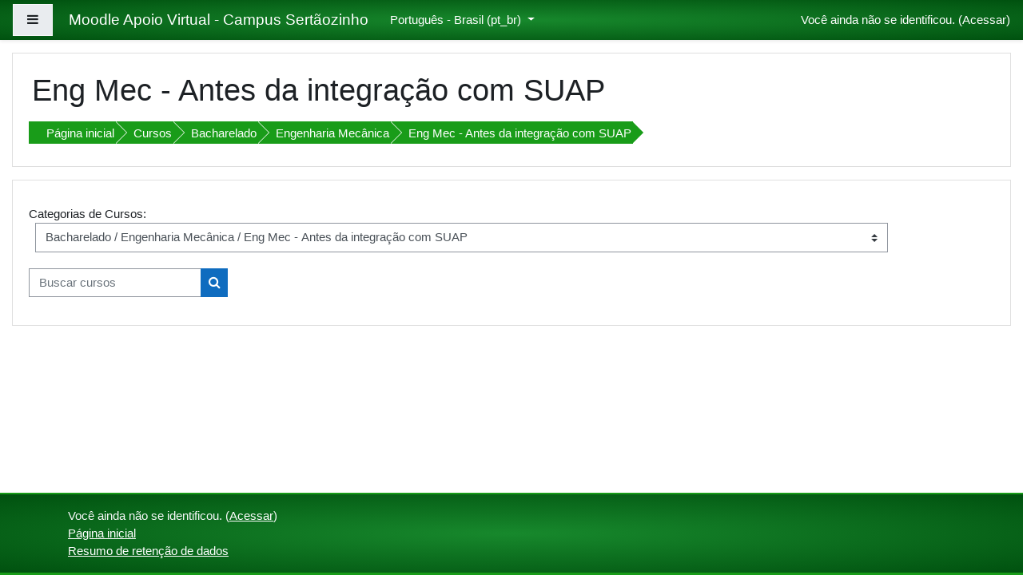

--- FILE ---
content_type: text/html; charset=utf-8
request_url: http://apoiovirtual.ti.srt.ifsp.edu.br/course/index.php?categoryid=465&lang=pt_br
body_size: 18396
content:
<!DOCTYPE html>

<html  dir="ltr" lang="pt-br" xml:lang="pt-br">
<head>
    <title>Moodle Apoio Virtual - Campus Sertãozinho: Todos os cursos</title>
    <link rel="shortcut icon" href="http://apoiovirtual.ti.srt.ifsp.edu.br/theme/image.php/boost/theme/1751895775/favicon" />
    <meta http-equiv="Content-Type" content="text/html; charset=utf-8" />
<meta name="keywords" content="moodle, Moodle Apoio Virtual - Campus Sertãozinho: Todos os cursos" />
<link rel="stylesheet" type="text/css" href="http://apoiovirtual.ti.srt.ifsp.edu.br/theme/yui_combo.php?rollup/3.17.2/yui-moodlesimple-min.css" /><script id="firstthemesheet" type="text/css">/** Required in order to fix style inclusion problems in IE with YUI **/</script><link rel="stylesheet" type="text/css" href="http://apoiovirtual.ti.srt.ifsp.edu.br/theme/styles.php/boost/1751895775_1/all" />
<script>
//<![CDATA[
var M = {}; M.yui = {};
M.pageloadstarttime = new Date();
M.cfg = {"wwwroot":"http:\/\/apoiovirtual.ti.srt.ifsp.edu.br","sesskey":"ilEA36r1TG","sessiontimeout":"7200","sessiontimeoutwarning":1200,"themerev":"1751895775","slasharguments":1,"theme":"boost","iconsystemmodule":"core\/icon_system_fontawesome","jsrev":"1751895775","admin":"admin","svgicons":true,"usertimezone":"Am\u00e9rica\/Bahia","contextid":124970,"langrev":1769584744,"templaterev":"1751895775"};var yui1ConfigFn = function(me) {if(/-skin|reset|fonts|grids|base/.test(me.name)){me.type='css';me.path=me.path.replace(/\.js/,'.css');me.path=me.path.replace(/\/yui2-skin/,'/assets/skins/sam/yui2-skin')}};
var yui2ConfigFn = function(me) {var parts=me.name.replace(/^moodle-/,'').split('-'),component=parts.shift(),module=parts[0],min='-min';if(/-(skin|core)$/.test(me.name)){parts.pop();me.type='css';min=''}
if(module){var filename=parts.join('-');me.path=component+'/'+module+'/'+filename+min+'.'+me.type}else{me.path=component+'/'+component+'.'+me.type}};
YUI_config = {"debug":false,"base":"http:\/\/apoiovirtual.ti.srt.ifsp.edu.br\/lib\/yuilib\/3.17.2\/","comboBase":"http:\/\/apoiovirtual.ti.srt.ifsp.edu.br\/theme\/yui_combo.php?","combine":true,"filter":null,"insertBefore":"firstthemesheet","groups":{"yui2":{"base":"http:\/\/apoiovirtual.ti.srt.ifsp.edu.br\/lib\/yuilib\/2in3\/2.9.0\/build\/","comboBase":"http:\/\/apoiovirtual.ti.srt.ifsp.edu.br\/theme\/yui_combo.php?","combine":true,"ext":false,"root":"2in3\/2.9.0\/build\/","patterns":{"yui2-":{"group":"yui2","configFn":yui1ConfigFn}}},"moodle":{"name":"moodle","base":"http:\/\/apoiovirtual.ti.srt.ifsp.edu.br\/theme\/yui_combo.php?m\/1751895775\/","combine":true,"comboBase":"http:\/\/apoiovirtual.ti.srt.ifsp.edu.br\/theme\/yui_combo.php?","ext":false,"root":"m\/1751895775\/","patterns":{"moodle-":{"group":"moodle","configFn":yui2ConfigFn}},"filter":null,"modules":{"moodle-core-dragdrop":{"requires":["base","node","io","dom","dd","event-key","event-focus","moodle-core-notification"]},"moodle-core-actionmenu":{"requires":["base","event","node-event-simulate"]},"moodle-core-maintenancemodetimer":{"requires":["base","node"]},"moodle-core-popuphelp":{"requires":["moodle-core-tooltip"]},"moodle-core-languninstallconfirm":{"requires":["base","node","moodle-core-notification-confirm","moodle-core-notification-alert"]},"moodle-core-chooserdialogue":{"requires":["base","panel","moodle-core-notification"]},"moodle-core-handlebars":{"condition":{"trigger":"handlebars","when":"after"}},"moodle-core-lockscroll":{"requires":["plugin","base-build"]},"moodle-core-blocks":{"requires":["base","node","io","dom","dd","dd-scroll","moodle-core-dragdrop","moodle-core-notification"]},"moodle-core-event":{"requires":["event-custom"]},"moodle-core-formchangechecker":{"requires":["base","event-focus","moodle-core-event"]},"moodle-core-notification":{"requires":["moodle-core-notification-dialogue","moodle-core-notification-alert","moodle-core-notification-confirm","moodle-core-notification-exception","moodle-core-notification-ajaxexception"]},"moodle-core-notification-dialogue":{"requires":["base","node","panel","escape","event-key","dd-plugin","moodle-core-widget-focusafterclose","moodle-core-lockscroll"]},"moodle-core-notification-alert":{"requires":["moodle-core-notification-dialogue"]},"moodle-core-notification-confirm":{"requires":["moodle-core-notification-dialogue"]},"moodle-core-notification-exception":{"requires":["moodle-core-notification-dialogue"]},"moodle-core-notification-ajaxexception":{"requires":["moodle-core-notification-dialogue"]},"moodle-core-tooltip":{"requires":["base","node","io-base","moodle-core-notification-dialogue","json-parse","widget-position","widget-position-align","event-outside","cache-base"]},"moodle-core_availability-form":{"requires":["base","node","event","event-delegate","panel","moodle-core-notification-dialogue","json"]},"moodle-backup-backupselectall":{"requires":["node","event","node-event-simulate","anim"]},"moodle-backup-confirmcancel":{"requires":["node","node-event-simulate","moodle-core-notification-confirm"]},"moodle-course-formatchooser":{"requires":["base","node","node-event-simulate"]},"moodle-course-dragdrop":{"requires":["base","node","io","dom","dd","dd-scroll","moodle-core-dragdrop","moodle-core-notification","moodle-course-coursebase","moodle-course-util"]},"moodle-course-util":{"requires":["node"],"use":["moodle-course-util-base"],"submodules":{"moodle-course-util-base":{},"moodle-course-util-section":{"requires":["node","moodle-course-util-base"]},"moodle-course-util-cm":{"requires":["node","moodle-course-util-base"]}}},"moodle-course-categoryexpander":{"requires":["node","event-key"]},"moodle-course-management":{"requires":["base","node","io-base","moodle-core-notification-exception","json-parse","dd-constrain","dd-proxy","dd-drop","dd-delegate","node-event-delegate"]},"moodle-form-shortforms":{"requires":["node","base","selector-css3","moodle-core-event"]},"moodle-form-passwordunmask":{"requires":[]},"moodle-form-dateselector":{"requires":["base","node","overlay","calendar"]},"moodle-question-chooser":{"requires":["moodle-core-chooserdialogue"]},"moodle-question-searchform":{"requires":["base","node"]},"moodle-question-preview":{"requires":["base","dom","event-delegate","event-key","core_question_engine"]},"moodle-availability_completion-form":{"requires":["base","node","event","moodle-core_availability-form"]},"moodle-availability_date-form":{"requires":["base","node","event","io","moodle-core_availability-form"]},"moodle-availability_grade-form":{"requires":["base","node","event","moodle-core_availability-form"]},"moodle-availability_group-form":{"requires":["base","node","event","moodle-core_availability-form"]},"moodle-availability_grouping-form":{"requires":["base","node","event","moodle-core_availability-form"]},"moodle-availability_profile-form":{"requires":["base","node","event","moodle-core_availability-form"]},"moodle-mod_assign-history":{"requires":["node","transition"]},"moodle-mod_quiz-modform":{"requires":["base","node","event"]},"moodle-mod_quiz-autosave":{"requires":["base","node","event","event-valuechange","node-event-delegate","io-form"]},"moodle-mod_quiz-dragdrop":{"requires":["base","node","io","dom","dd","dd-scroll","moodle-core-dragdrop","moodle-core-notification","moodle-mod_quiz-quizbase","moodle-mod_quiz-util-base","moodle-mod_quiz-util-page","moodle-mod_quiz-util-slot","moodle-course-util"]},"moodle-mod_quiz-toolboxes":{"requires":["base","node","event","event-key","io","moodle-mod_quiz-quizbase","moodle-mod_quiz-util-slot","moodle-core-notification-ajaxexception"]},"moodle-mod_quiz-util":{"requires":["node","moodle-core-actionmenu"],"use":["moodle-mod_quiz-util-base"],"submodules":{"moodle-mod_quiz-util-base":{},"moodle-mod_quiz-util-slot":{"requires":["node","moodle-mod_quiz-util-base"]},"moodle-mod_quiz-util-page":{"requires":["node","moodle-mod_quiz-util-base"]}}},"moodle-mod_quiz-quizbase":{"requires":["base","node"]},"moodle-mod_quiz-questionchooser":{"requires":["moodle-core-chooserdialogue","moodle-mod_quiz-util","querystring-parse"]},"moodle-message_airnotifier-toolboxes":{"requires":["base","node","io"]},"moodle-filter_glossary-autolinker":{"requires":["base","node","io-base","json-parse","event-delegate","overlay","moodle-core-event","moodle-core-notification-alert","moodle-core-notification-exception","moodle-core-notification-ajaxexception"]},"moodle-filter_mathjaxloader-loader":{"requires":["moodle-core-event"]},"moodle-editor_atto-rangy":{"requires":[]},"moodle-editor_atto-editor":{"requires":["node","transition","io","overlay","escape","event","event-simulate","event-custom","node-event-html5","node-event-simulate","yui-throttle","moodle-core-notification-dialogue","moodle-core-notification-confirm","moodle-editor_atto-rangy","handlebars","timers","querystring-stringify"]},"moodle-editor_atto-plugin":{"requires":["node","base","escape","event","event-outside","handlebars","event-custom","timers","moodle-editor_atto-menu"]},"moodle-editor_atto-menu":{"requires":["moodle-core-notification-dialogue","node","event","event-custom"]},"moodle-report_eventlist-eventfilter":{"requires":["base","event","node","node-event-delegate","datatable","autocomplete","autocomplete-filters"]},"moodle-report_loglive-fetchlogs":{"requires":["base","event","node","io","node-event-delegate"]},"moodle-gradereport_grader-gradereporttable":{"requires":["base","node","event","handlebars","overlay","event-hover"]},"moodle-gradereport_history-userselector":{"requires":["escape","event-delegate","event-key","handlebars","io-base","json-parse","moodle-core-notification-dialogue"]},"moodle-tool_capability-search":{"requires":["base","node"]},"moodle-tool_lp-dragdrop-reorder":{"requires":["moodle-core-dragdrop"]},"moodle-tool_monitor-dropdown":{"requires":["base","event","node"]},"moodle-assignfeedback_editpdf-editor":{"requires":["base","event","node","io","graphics","json","event-move","event-resize","transition","querystring-stringify-simple","moodle-core-notification-dialog","moodle-core-notification-alert","moodle-core-notification-warning","moodle-core-notification-exception","moodle-core-notification-ajaxexception"]},"moodle-atto_accessibilitychecker-button":{"requires":["color-base","moodle-editor_atto-plugin"]},"moodle-atto_accessibilityhelper-button":{"requires":["moodle-editor_atto-plugin"]},"moodle-atto_align-button":{"requires":["moodle-editor_atto-plugin"]},"moodle-atto_bold-button":{"requires":["moodle-editor_atto-plugin"]},"moodle-atto_charmap-button":{"requires":["moodle-editor_atto-plugin"]},"moodle-atto_clear-button":{"requires":["moodle-editor_atto-plugin"]},"moodle-atto_collapse-button":{"requires":["moodle-editor_atto-plugin"]},"moodle-atto_emojipicker-button":{"requires":["moodle-editor_atto-plugin"]},"moodle-atto_emoticon-button":{"requires":["moodle-editor_atto-plugin"]},"moodle-atto_equation-button":{"requires":["moodle-editor_atto-plugin","moodle-core-event","io","event-valuechange","tabview","array-extras"]},"moodle-atto_h5p-button":{"requires":["moodle-editor_atto-plugin"]},"moodle-atto_html-button":{"requires":["promise","moodle-editor_atto-plugin","moodle-atto_html-beautify","moodle-atto_html-codemirror","event-valuechange"]},"moodle-atto_html-beautify":{},"moodle-atto_html-codemirror":{"requires":["moodle-atto_html-codemirror-skin"]},"moodle-atto_image-button":{"requires":["moodle-editor_atto-plugin"]},"moodle-atto_indent-button":{"requires":["moodle-editor_atto-plugin"]},"moodle-atto_italic-button":{"requires":["moodle-editor_atto-plugin"]},"moodle-atto_link-button":{"requires":["moodle-editor_atto-plugin"]},"moodle-atto_managefiles-button":{"requires":["moodle-editor_atto-plugin"]},"moodle-atto_managefiles-usedfiles":{"requires":["node","escape"]},"moodle-atto_media-button":{"requires":["moodle-editor_atto-plugin","moodle-form-shortforms"]},"moodle-atto_noautolink-button":{"requires":["moodle-editor_atto-plugin"]},"moodle-atto_orderedlist-button":{"requires":["moodle-editor_atto-plugin"]},"moodle-atto_recordrtc-button":{"requires":["moodle-editor_atto-plugin","moodle-atto_recordrtc-recording"]},"moodle-atto_recordrtc-recording":{"requires":["moodle-atto_recordrtc-button"]},"moodle-atto_rtl-button":{"requires":["moodle-editor_atto-plugin"]},"moodle-atto_strike-button":{"requires":["moodle-editor_atto-plugin"]},"moodle-atto_subscript-button":{"requires":["moodle-editor_atto-plugin"]},"moodle-atto_superscript-button":{"requires":["moodle-editor_atto-plugin"]},"moodle-atto_table-button":{"requires":["moodle-editor_atto-plugin","moodle-editor_atto-menu","event","event-valuechange"]},"moodle-atto_title-button":{"requires":["moodle-editor_atto-plugin"]},"moodle-atto_underline-button":{"requires":["moodle-editor_atto-plugin"]},"moodle-atto_undo-button":{"requires":["moodle-editor_atto-plugin"]},"moodle-atto_unorderedlist-button":{"requires":["moodle-editor_atto-plugin"]}}},"gallery":{"name":"gallery","base":"http:\/\/apoiovirtual.ti.srt.ifsp.edu.br\/lib\/yuilib\/gallery\/","combine":true,"comboBase":"http:\/\/apoiovirtual.ti.srt.ifsp.edu.br\/theme\/yui_combo.php?","ext":false,"root":"gallery\/1751895775\/","patterns":{"gallery-":{"group":"gallery"}}}},"modules":{"core_filepicker":{"name":"core_filepicker","fullpath":"http:\/\/apoiovirtual.ti.srt.ifsp.edu.br\/lib\/javascript.php\/1751895775\/repository\/filepicker.js","requires":["base","node","node-event-simulate","json","async-queue","io-base","io-upload-iframe","io-form","yui2-treeview","panel","cookie","datatable","datatable-sort","resize-plugin","dd-plugin","escape","moodle-core_filepicker","moodle-core-notification-dialogue"]},"core_comment":{"name":"core_comment","fullpath":"http:\/\/apoiovirtual.ti.srt.ifsp.edu.br\/lib\/javascript.php\/1751895775\/comment\/comment.js","requires":["base","io-base","node","json","yui2-animation","overlay","escape"]},"mathjax":{"name":"mathjax","fullpath":"https:\/\/cdn.jsdelivr.net\/npm\/mathjax@2.7.9\/MathJax.js?delayStartupUntil=configured"}}};
M.yui.loader = {modules: {}};

//]]>
</script>

<!-- Matomo -->
<script type="text/javascript">
  var _paq = window._paq = window._paq || [];
  /* tracker methods like "setCustomDimension" should be called before "trackPageView" */
  _paq.push(["setDocumentTitle", document.domain + "/" + document.title]);
  _paq.push(["setCookieDomain", "*.apoiovirtual.ti.srt.ifsp.edu.br"]);
  _paq.push(["setDomains", ["*.apoiovirtual.ti.srt.ifsp.edu.br"]]);
  _paq.push(['trackPageView']);
  _paq.push(['enableLinkTracking']);
  (function() {
    var u="//dados.ti.srt.ifsp.edu.br/";
    _paq.push(['setTrackerUrl', u+'matomo.php']);
    _paq.push(['setSiteId', '1']);
    var d=document, g=d.createElement('script'), s=d.getElementsByTagName('script')[0];
    g.type='text/javascript'; g.async=true; g.src=u+'matomo.js'; s.parentNode.insertBefore(g,s);
  })();
</script>
<noscript><p><img src="//dados.ti.srt.ifsp.edu.br/matomo.php?idsite=1&amp;rec=1" style="border:0;" alt="" /></p></noscript>
<!-- End Matomo Code -->
    <meta name="viewport" content="width=device-width, initial-scale=1.0">
</head>
<body  id="page-course-index-category" class="format-site  path-course path-course-index chrome dir-ltr lang-pt_br yui-skin-sam yui3-skin-sam apoiovirtual-ti-srt-ifsp-edu-br pagelayout-coursecategory course-1 context-124970 category-465 notloggedin ">
<div class="toast-wrapper mx-auto py-0 fixed-top" role="status" aria-live="polite"></div>

<div id="page-wrapper" class="d-print-block">

    <div>
    <a class="sr-only sr-only-focusable" href="#maincontent">Ir para o conteúdo principal</a>
</div><script src="http://apoiovirtual.ti.srt.ifsp.edu.br/lib/javascript.php/1751895775/lib/babel-polyfill/polyfill.min.js"></script>
<script src="http://apoiovirtual.ti.srt.ifsp.edu.br/lib/javascript.php/1751895775/lib/polyfills/polyfill.js"></script>
<script src="http://apoiovirtual.ti.srt.ifsp.edu.br/theme/yui_combo.php?rollup/3.17.2/yui-moodlesimple-min.js"></script><script src="http://apoiovirtual.ti.srt.ifsp.edu.br/lib/javascript.php/1751895775/lib/javascript-static.js"></script>
<script>
//<![CDATA[
document.body.className += ' jsenabled';
//]]>
</script>



    <nav class="fixed-top navbar navbar-light bg-white navbar-expand moodle-has-zindex" aria-label="Navegação no site">
    
            <div data-region="drawer-toggle" class="d-inline-block mr-3">
                <button aria-expanded="false" aria-controls="nav-drawer" type="button" class="btn nav-link float-sm-left mr-1 btn-light bg-gray" data-action="toggle-drawer" data-side="left" data-preference="drawer-open-nav"><i class="icon fa fa-bars fa-fw " aria-hidden="true"  ></i><span class="sr-only">Painel lateral</span></button>
            </div>
    
            <a href="http://apoiovirtual.ti.srt.ifsp.edu.br" class="navbar-brand aabtn 
                    d-none d-sm-inline
                    ">
                <span class="site-name d-none d-md-inline">Moodle Apoio Virtual - Campus Sertãozinho</span>
            </a>
    
            <ul class="navbar-nav d-none d-md-flex">
                <!-- custom_menu -->
                <li class="dropdown nav-item">
    <a class="dropdown-toggle nav-link" id="drop-down-697efcba5fc99697efcba55cb36" data-toggle="dropdown" aria-haspopup="true" aria-expanded="false" href="#" title="Idioma" aria-controls="drop-down-menu-697efcba5fc99697efcba55cb36">
        Português - Brasil ‎(pt_br)‎
    </a>
    <div class="dropdown-menu" role="menu" id="drop-down-menu-697efcba5fc99697efcba55cb36" aria-labelledby="drop-down-697efcba5fc99697efcba55cb36">
                <a class="dropdown-item" role="menuitem" href="http://apoiovirtual.ti.srt.ifsp.edu.br/course/index.php?categoryid=465&amp;lang=en" title="English ‎(en)‎">English ‎(en)‎</a>
                <a class="dropdown-item" role="menuitem" href="http://apoiovirtual.ti.srt.ifsp.edu.br/course/index.php?categoryid=465&amp;lang=pt_br" title="Português - Brasil ‎(pt_br)‎">Português - Brasil ‎(pt_br)‎</a>
    </div>
</li>
                <!-- page_heading_menu -->
                
            </ul>
            <div class="ml-auto">
                
            </div>
            <ul class="nav navbar-nav usernav">
                <!-- navbar_plugin_output -->
                <li class="nav-item">
                    
                </li>
                <!-- user_menu -->
                <li class="nav-item align-items-center pl-2">
                    <div class="usermenu"><span class="login">Você ainda não se identificou. (<a href="http://apoiovirtual.ti.srt.ifsp.edu.br/login/index.php">Acessar</a>)</span></div>
                </li>
            </ul>
            <!-- search_box -->
    </nav>
    <div id="nav-drawer" data-region="drawer" class="d-print-none moodle-has-zindex closed" aria-hidden="true" tabindex="-1">
        <nav class="list-group" aria-label="Site">
            <ul>
                    <li>
                        <a class="list-group-item list-group-item-action  " href="http://apoiovirtual.ti.srt.ifsp.edu.br/" data-key="home" data-isexpandable="0" data-indent="0" data-showdivider="0" data-type="1" data-nodetype="1" data-collapse="0" data-forceopen="1" data-isactive="0" data-hidden="0" data-preceedwithhr="0" >
                            <div class="ml-0">
                                <div class="media">
                                        <span class="media-left">
                                            <i class="icon fa fa-home fa-fw " aria-hidden="true"  ></i>
                                        </span>
                                    <span class="media-body ">Página inicial</span>
                                </div>
                            </div>
                        </a>
                    </li>
            </ul>
        </nav>
    </div>

    <div id="page" class="container-fluid d-print-block">
        <header id="page-header" class="row">
    <div class="col-12 pt-3 pb-3">
        <div class="card ">
            <div class="card-body ">
                <div class="d-sm-flex align-items-center">
                    <div class="mr-auto">
                        <div class="page-context-header"><div class="page-header-headings"><h1>Eng Mec - Antes da integração com SUAP</h1></div></div>
                    </div>

                    <div class="header-actions-container flex-shrink-0" data-region="header-actions-container">
                    </div>
                </div>
                <div class="d-flex flex-wrap">
                    <div id="page-navbar">
                        <nav aria-label="Barra de navegação">
    <ol class="breadcrumb">
                <li class="breadcrumb-item">
                    <a href="http://apoiovirtual.ti.srt.ifsp.edu.br/"  >Página inicial</a>
                </li>
        
                <li class="breadcrumb-item">
                    <a href="http://apoiovirtual.ti.srt.ifsp.edu.br/course/index.php"  >Cursos</a>
                </li>
        
                <li class="breadcrumb-item">
                    <a href="http://apoiovirtual.ti.srt.ifsp.edu.br/course/index.php?categoryid=8"  >Bacharelado</a>
                </li>
        
                <li class="breadcrumb-item">
                    <a href="http://apoiovirtual.ti.srt.ifsp.edu.br/course/index.php?categoryid=16"  >Engenharia Mecânica</a>
                </li>
        
                <li class="breadcrumb-item">
                    <a href="http://apoiovirtual.ti.srt.ifsp.edu.br/course/index.php?categoryid=465" aria-current="page" >Eng Mec - Antes da integração com SUAP</a>
                </li>
        </ol>
</nav>
                    </div>
                    <div class="ml-auto d-flex">
                        
                    </div>
                    <div id="course-header">
                        
                    </div>
                </div>
            </div>
        </div>
    </div>
</header>

        <div id="page-content" class="row pb-3 d-print-block">
            <div id="region-main-box" class="col-12">
                <section id="region-main"  aria-label="Conteúdo">

                    <span class="notifications" id="user-notifications"></span>
                    <div role="main"><span id="maincontent"></span><span></span><div class="categorypicker"><div class="singleselect d-inline-block">
    <form method="get" action="http://apoiovirtual.ti.srt.ifsp.edu.br/course/index.php" class="form-inline" id="switchcategory">
            <label for="single_select697efcba55cb31">
                Categorias de Cursos:
            </label>
        <select  id="single_select697efcba55cb31" class="custom-select singleselect" name="categoryid"
                 >
                    <option  value="4" >Técnicos Integrados ao Ensino Médio</option>
                    <option  value="11" >Técnicos Integrados ao Ensino Médio / Técnico Integrado ao Ensino Médio - Química</option>
                    <option  value="451" >Técnicos Integrados ao Ensino Médio / Técnico Integrado ao Ensino Médio - Química / Int Qui - Antes da integração com SUAP</option>
                    <option  value="452" >Técnicos Integrados ao Ensino Médio / Técnico Integrado ao Ensino Médio - Química / Int Qui - 2021</option>
                    <option  value="225" >Técnicos Integrados ao Ensino Médio / Técnico Integrado ao Ensino Médio - Química / Int Qui - 2021 / Turma: 20211.1.SRT.INT.QUM.2007.1V</option>
                    <option  value="226" >Técnicos Integrados ao Ensino Médio / Técnico Integrado ao Ensino Médio - Química / Int Qui - 2021 / Turma: 20211.1.SRT.INT.QUM.2007.1V / 1º período</option>
                    <option  value="227" >Técnicos Integrados ao Ensino Médio / Técnico Integrado ao Ensino Médio - Química / Int Qui - 2021 / Turma: 20211.1.SRT.INT.QUM.2007.2V</option>
                    <option  value="228" >Técnicos Integrados ao Ensino Médio / Técnico Integrado ao Ensino Médio - Química / Int Qui - 2021 / Turma: 20211.1.SRT.INT.QUM.2007.2V / 1º período</option>
                    <option  value="229" >Técnicos Integrados ao Ensino Médio / Técnico Integrado ao Ensino Médio - Química / Int Qui - 2021 / Turma: 20211.2.SRT.INT.QUM.2007.1V</option>
                    <option  value="230" >Técnicos Integrados ao Ensino Médio / Técnico Integrado ao Ensino Médio - Química / Int Qui - 2021 / Turma: 20211.2.SRT.INT.QUM.2007.1V / 2º período</option>
                    <option  value="231" >Técnicos Integrados ao Ensino Médio / Técnico Integrado ao Ensino Médio - Química / Int Qui - 2021 / Turma: 20211.3.SRT.INT.QUM.2007.1V</option>
                    <option  value="232" >Técnicos Integrados ao Ensino Médio / Técnico Integrado ao Ensino Médio - Química / Int Qui - 2021 / Turma: 20211.3.SRT.INT.QUM.2007.1V / 3º período</option>
                    <option  value="233" >Técnicos Integrados ao Ensino Médio / Técnico Integrado ao Ensino Médio - Química / Int Qui - 2021 / Turma: 20211.4.SRT.INT.QUM.2007.1M</option>
                    <option  value="234" >Técnicos Integrados ao Ensino Médio / Técnico Integrado ao Ensino Médio - Química / Int Qui - 2021 / Turma: 20211.4.SRT.INT.QUM.2007.1M / 4º período</option>
                    <option  value="259" >Técnicos Integrados ao Ensino Médio / Técnico Integrado ao Ensino Médio - Química / Atendimento Educacional Especializado (AEE)</option>
                    <option  value="260" >Técnicos Integrados ao Ensino Médio / Técnico Integrado ao Ensino Médio - Química / Atendimento Educacional Especializado (AEE) / Tais Vitória Junqueira</option>
                    <option  value="439" >Técnicos Integrados ao Ensino Médio / Técnico Integrado ao Ensino Médio - Química / Turma: 20221.1.SRT.INT.QUM.2007.1V</option>
                    <option  value="440" >Técnicos Integrados ao Ensino Médio / Técnico Integrado ao Ensino Médio - Química / Turma: 20221.1.SRT.INT.QUM.2007.1V / 1º período</option>
                    <option  value="441" >Técnicos Integrados ao Ensino Médio / Técnico Integrado ao Ensino Médio - Química / Turma: 20221.1.SRT.INT.QUM.2007.2V</option>
                    <option  value="442" >Técnicos Integrados ao Ensino Médio / Técnico Integrado ao Ensino Médio - Química / Turma: 20221.1.SRT.INT.QUM.2007.2V / 1º período</option>
                    <option  value="443" >Técnicos Integrados ao Ensino Médio / Técnico Integrado ao Ensino Médio - Química / Turma: 20221.2.SRT.INT.QUM.2007.1V</option>
                    <option  value="444" >Técnicos Integrados ao Ensino Médio / Técnico Integrado ao Ensino Médio - Química / Turma: 20221.2.SRT.INT.QUM.2007.1V / 2º período</option>
                    <option  value="445" >Técnicos Integrados ao Ensino Médio / Técnico Integrado ao Ensino Médio - Química / Turma: 20221.3.SRT.INT.QUM.2007.1V</option>
                    <option  value="446" >Técnicos Integrados ao Ensino Médio / Técnico Integrado ao Ensino Médio - Química / Turma: 20221.3.SRT.INT.QUM.2007.1V / 3º período</option>
                    <option  value="447" >Técnicos Integrados ao Ensino Médio / Técnico Integrado ao Ensino Médio - Química / Turma: 20221.4.SRT.INT.QUM.2007.1I</option>
                    <option  value="448" >Técnicos Integrados ao Ensino Médio / Técnico Integrado ao Ensino Médio - Química / Turma: 20221.4.SRT.INT.QUM.2007.1I / 4º período</option>
                    <option  value="449" >Técnicos Integrados ao Ensino Médio / Técnico Integrado ao Ensino Médio - Química / Turma: 20221.4.SRT.INT.QUM.2007.1M</option>
                    <option  value="450" >Técnicos Integrados ao Ensino Médio / Técnico Integrado ao Ensino Médio - Química / Turma: 20221.4.SRT.INT.QUM.2007.1M / 4º período</option>
                    <option  value="561" >Técnicos Integrados ao Ensino Médio / Técnico Integrado ao Ensino Médio - Química / Turma: 20221.4.SRT.INT.QUM.2007.2I</option>
                    <option  value="562" >Técnicos Integrados ao Ensino Médio / Técnico Integrado ao Ensino Médio - Química / Turma: 20221.4.SRT.INT.QUM.2007.2I / 4º período</option>
                    <option  value="636" >Técnicos Integrados ao Ensino Médio / Técnico Integrado ao Ensino Médio - Química / Turma: 20231.1.SRT.INT.QUM.2007.1V</option>
                    <option  value="637" >Técnicos Integrados ao Ensino Médio / Técnico Integrado ao Ensino Médio - Química / Turma: 20231.1.SRT.INT.QUM.2007.1V / 1º período</option>
                    <option  value="638" >Técnicos Integrados ao Ensino Médio / Técnico Integrado ao Ensino Médio - Química / Turma: 20231.2.SRT.INT.QUM.2007.1V</option>
                    <option  value="639" >Técnicos Integrados ao Ensino Médio / Técnico Integrado ao Ensino Médio - Química / Turma: 20231.2.SRT.INT.QUM.2007.1V / 2º período</option>
                    <option  value="640" >Técnicos Integrados ao Ensino Médio / Técnico Integrado ao Ensino Médio - Química / Turma: 20231.3.SRT.INT.QUM.2007.1V</option>
                    <option  value="641" >Técnicos Integrados ao Ensino Médio / Técnico Integrado ao Ensino Médio - Química / Turma: 20231.3.SRT.INT.QUM.2007.1V / 3º período</option>
                    <option  value="642" >Técnicos Integrados ao Ensino Médio / Técnico Integrado ao Ensino Médio - Química / Turma: 20231.4.SRT.INT.QUM.2007.1M</option>
                    <option  value="643" >Técnicos Integrados ao Ensino Médio / Técnico Integrado ao Ensino Médio - Química / Turma: 20231.4.SRT.INT.QUM.2007.1M / 4º período</option>
                    <option  value="680" >Técnicos Integrados ao Ensino Médio / Técnico Integrado ao Ensino Médio - Química / Turma: 20231.1.SRT.INT.QUM.2007.1M</option>
                    <option  value="681" >Técnicos Integrados ao Ensino Médio / Técnico Integrado ao Ensino Médio - Química / Turma: 20231.1.SRT.INT.QUM.2007.1M / 1º período</option>
                    <option  value="857" >Técnicos Integrados ao Ensino Médio / Técnico Integrado ao Ensino Médio - Química / Turma: 20241.1.SRT.INT.QUM.2007.1V</option>
                    <option  value="858" >Técnicos Integrados ao Ensino Médio / Técnico Integrado ao Ensino Médio - Química / Turma: 20241.1.SRT.INT.QUM.2007.1V / 1º período</option>
                    <option  value="859" >Técnicos Integrados ao Ensino Médio / Técnico Integrado ao Ensino Médio - Química / Turma: 20241.2.SRT.INT.QUM.2007.1M</option>
                    <option  value="860" >Técnicos Integrados ao Ensino Médio / Técnico Integrado ao Ensino Médio - Química / Turma: 20241.2.SRT.INT.QUM.2007.1M / 2º período</option>
                    <option  value="861" >Técnicos Integrados ao Ensino Médio / Técnico Integrado ao Ensino Médio - Química / Turma: 20241.2.SRT.INT.QUM.2007.1V</option>
                    <option  value="862" >Técnicos Integrados ao Ensino Médio / Técnico Integrado ao Ensino Médio - Química / Turma: 20241.2.SRT.INT.QUM.2007.1V / 2º período</option>
                    <option  value="863" >Técnicos Integrados ao Ensino Médio / Técnico Integrado ao Ensino Médio - Química / Turma: 20241.3.SRT.INT.QUM.2007.1V</option>
                    <option  value="864" >Técnicos Integrados ao Ensino Médio / Técnico Integrado ao Ensino Médio - Química / Turma: 20241.3.SRT.INT.QUM.2007.1V / 3º período</option>
                    <option  value="865" >Técnicos Integrados ao Ensino Médio / Técnico Integrado ao Ensino Médio - Química / Turma: 20241.4.SRT.INT.QUM.2007.1M</option>
                    <option  value="866" >Técnicos Integrados ao Ensino Médio / Técnico Integrado ao Ensino Médio - Química / Turma: 20241.4.SRT.INT.QUM.2007.1M / 4º período</option>
                    <option  value="883" >Técnicos Integrados ao Ensino Médio / Técnico Integrado ao Ensino Médio - Química / Turma: 20241.1.SRT.INT.QUM.2007.1M</option>
                    <option  value="884" >Técnicos Integrados ao Ensino Médio / Técnico Integrado ao Ensino Médio - Química / Turma: 20241.1.SRT.INT.QUM.2007.1M / 1º período</option>
                    <option  value="909" >Técnicos Integrados ao Ensino Médio / Técnico Integrado ao Ensino Médio - Química / Turma: 20241.1.SRT.INT.QUM.2007.1N</option>
                    <option  value="910" >Técnicos Integrados ao Ensino Médio / Técnico Integrado ao Ensino Médio - Química / Turma: 20241.1.SRT.INT.QUM.2007.1N / 1º período</option>
                    <option  value="1078" >Técnicos Integrados ao Ensino Médio / Técnico Integrado ao Ensino Médio - Química / Turma: 20251.1.SRT.INT.QUI.2007.1V</option>
                    <option  value="1079" >Técnicos Integrados ao Ensino Médio / Técnico Integrado ao Ensino Médio - Química / Turma: 20251.1.SRT.INT.QUI.2007.1V / 1º período</option>
                    <option  value="1080" >Técnicos Integrados ao Ensino Médio / Técnico Integrado ao Ensino Médio - Química / Turma: 20251.2.SRT.INT.QUI.2007.1V</option>
                    <option  value="1081" >Técnicos Integrados ao Ensino Médio / Técnico Integrado ao Ensino Médio - Química / Turma: 20251.2.SRT.INT.QUI.2007.1V / 2º período</option>
                    <option  value="1082" >Técnicos Integrados ao Ensino Médio / Técnico Integrado ao Ensino Médio - Química / Turma: 20251.3.SRT.INT.QUI.2007.1V</option>
                    <option  value="1083" >Técnicos Integrados ao Ensino Médio / Técnico Integrado ao Ensino Médio - Química / Turma: 20251.3.SRT.INT.QUI.2007.1V / 3º período</option>
                    <option  value="1084" >Técnicos Integrados ao Ensino Médio / Técnico Integrado ao Ensino Médio - Química / Turma: 20251.4.SRT.INT.QUI.2007.1M</option>
                    <option  value="1085" >Técnicos Integrados ao Ensino Médio / Técnico Integrado ao Ensino Médio - Química / Turma: 20251.4.SRT.INT.QUI.2007.1M / 4º período</option>
                    <option  value="1116" >Técnicos Integrados ao Ensino Médio / Técnico Integrado ao Ensino Médio - Química / Turma: 20251.2.SRT.INT.QUI.2007.1M</option>
                    <option  value="1117" >Técnicos Integrados ao Ensino Médio / Técnico Integrado ao Ensino Médio - Química / Turma: 20251.2.SRT.INT.QUI.2007.1M / 2º período</option>
                    <option  value="12" >Técnicos Integrados ao Ensino Médio / Técnico Integrado ao Ensino Médio - Automação</option>
                    <option  value="453" >Técnicos Integrados ao Ensino Médio / Técnico Integrado ao Ensino Médio - Automação / Int Aut - Antes da integração com SUAP</option>
                    <option  value="454" >Técnicos Integrados ao Ensino Médio / Técnico Integrado ao Ensino Médio - Automação / Int Aut - 2021</option>
                    <option  value="203" >Técnicos Integrados ao Ensino Médio / Técnico Integrado ao Ensino Médio - Automação / Int Aut - 2021 / Turma: 20211.1.SRT.INT.ATI.2007.1V</option>
                    <option  value="204" >Técnicos Integrados ao Ensino Médio / Técnico Integrado ao Ensino Médio - Automação / Int Aut - 2021 / Turma: 20211.1.SRT.INT.ATI.2007.1V / 1º período</option>
                    <option  value="205" >Técnicos Integrados ao Ensino Médio / Técnico Integrado ao Ensino Médio - Automação / Int Aut - 2021 / Turma: 20211.1.SRT.INT.ATI.2007.2V</option>
                    <option  value="206" >Técnicos Integrados ao Ensino Médio / Técnico Integrado ao Ensino Médio - Automação / Int Aut - 2021 / Turma: 20211.1.SRT.INT.ATI.2007.2V / 1º período</option>
                    <option  value="207" >Técnicos Integrados ao Ensino Médio / Técnico Integrado ao Ensino Médio - Automação / Int Aut - 2021 / Turma: 20211.2.SRT.INT.ATI.2007.1V</option>
                    <option  value="208" >Técnicos Integrados ao Ensino Médio / Técnico Integrado ao Ensino Médio - Automação / Int Aut - 2021 / Turma: 20211.2.SRT.INT.ATI.2007.1V / 2º período</option>
                    <option  value="209" >Técnicos Integrados ao Ensino Médio / Técnico Integrado ao Ensino Médio - Automação / Int Aut - 2021 / Turma: 20211.3.SRT.INT.ATI.2007.1V</option>
                    <option  value="210" >Técnicos Integrados ao Ensino Médio / Técnico Integrado ao Ensino Médio - Automação / Int Aut - 2021 / Turma: 20211.3.SRT.INT.ATI.2007.1V / 3º período</option>
                    <option  value="211" >Técnicos Integrados ao Ensino Médio / Técnico Integrado ao Ensino Médio - Automação / Int Aut - 2021 / Turma: 20211.4.SRT.INT.ATI.2007.1M</option>
                    <option  value="212" >Técnicos Integrados ao Ensino Médio / Técnico Integrado ao Ensino Médio - Automação / Int Aut - 2021 / Turma: 20211.4.SRT.INT.ATI.2007.1M / 4º período</option>
                    <option  value="417" >Técnicos Integrados ao Ensino Médio / Técnico Integrado ao Ensino Médio - Automação / Turma: 20221.1.SRT.INT.ATI.2007.1V</option>
                    <option  value="418" >Técnicos Integrados ao Ensino Médio / Técnico Integrado ao Ensino Médio - Automação / Turma: 20221.1.SRT.INT.ATI.2007.1V / 1º período</option>
                    <option  value="419" >Técnicos Integrados ao Ensino Médio / Técnico Integrado ao Ensino Médio - Automação / Turma: 20221.1.SRT.INT.ATI.2007.2V</option>
                    <option  value="420" >Técnicos Integrados ao Ensino Médio / Técnico Integrado ao Ensino Médio - Automação / Turma: 20221.1.SRT.INT.ATI.2007.2V / 1º período</option>
                    <option  value="421" >Técnicos Integrados ao Ensino Médio / Técnico Integrado ao Ensino Médio - Automação / Turma: 20221.2.SRT.INT.ATI.2007.1V</option>
                    <option  value="422" >Técnicos Integrados ao Ensino Médio / Técnico Integrado ao Ensino Médio - Automação / Turma: 20221.2.SRT.INT.ATI.2007.1V / 2º período</option>
                    <option  value="423" >Técnicos Integrados ao Ensino Médio / Técnico Integrado ao Ensino Médio - Automação / Turma: 20221.3.SRT.INT.ATI.2007.1V</option>
                    <option  value="424" >Técnicos Integrados ao Ensino Médio / Técnico Integrado ao Ensino Médio - Automação / Turma: 20221.3.SRT.INT.ATI.2007.1V / 3º período</option>
                    <option  value="425" >Técnicos Integrados ao Ensino Médio / Técnico Integrado ao Ensino Médio - Automação / Turma: 20221.4.SRT.INT.ATI.2007.1M</option>
                    <option  value="426" >Técnicos Integrados ao Ensino Médio / Técnico Integrado ao Ensino Médio - Automação / Turma: 20221.4.SRT.INT.ATI.2007.1M / 4º período</option>
                    <option  value="611" >Técnicos Integrados ao Ensino Médio / Técnico Integrado ao Ensino Médio - Automação / Turma: 20231.1.SRT.INT.ATI.2007.1V</option>
                    <option  value="612" >Técnicos Integrados ao Ensino Médio / Técnico Integrado ao Ensino Médio - Automação / Turma: 20231.1.SRT.INT.ATI.2007.1V / 1º período</option>
                    <option  value="613" >Técnicos Integrados ao Ensino Médio / Técnico Integrado ao Ensino Médio - Automação / Turma: 20231.2.SRT.INT.ATI.2007.1V</option>
                    <option  value="614" >Técnicos Integrados ao Ensino Médio / Técnico Integrado ao Ensino Médio - Automação / Turma: 20231.2.SRT.INT.ATI.2007.1V / 2º período</option>
                    <option  value="615" >Técnicos Integrados ao Ensino Médio / Técnico Integrado ao Ensino Médio - Automação / Turma: 20231.3.SRT.INT.ATI.2007.1V</option>
                    <option  value="616" >Técnicos Integrados ao Ensino Médio / Técnico Integrado ao Ensino Médio - Automação / Turma: 20231.3.SRT.INT.ATI.2007.1V / 3º período</option>
                    <option  value="617" >Técnicos Integrados ao Ensino Médio / Técnico Integrado ao Ensino Médio - Automação / Turma: 20231.4.SRT.INT.ATI.2007.1M</option>
                    <option  value="618" >Técnicos Integrados ao Ensino Médio / Técnico Integrado ao Ensino Médio - Automação / Turma: 20231.4.SRT.INT.ATI.2007.1M / 4º período</option>
                    <option  value="683" >Técnicos Integrados ao Ensino Médio / Técnico Integrado ao Ensino Médio - Automação / Turma: 20231.1.SRT.INT.ATI.2007.1I</option>
                    <option  value="684" >Técnicos Integrados ao Ensino Médio / Técnico Integrado ao Ensino Médio - Automação / Turma: 20231.1.SRT.INT.ATI.2007.1I / 1º período</option>
                    <option  value="847" >Técnicos Integrados ao Ensino Médio / Técnico Integrado ao Ensino Médio - Automação / Turma: 20241.1.SRT.INT.ATI.2007.1V</option>
                    <option  value="848" >Técnicos Integrados ao Ensino Médio / Técnico Integrado ao Ensino Médio - Automação / Turma: 20241.1.SRT.INT.ATI.2007.1V / 1º período</option>
                    <option  value="849" >Técnicos Integrados ao Ensino Médio / Técnico Integrado ao Ensino Médio - Automação / Turma: 20241.2.SRT.INT.ATI.2007.1V</option>
                    <option  value="850" >Técnicos Integrados ao Ensino Médio / Técnico Integrado ao Ensino Médio - Automação / Turma: 20241.2.SRT.INT.ATI.2007.1V / 2º período</option>
                    <option  value="851" >Técnicos Integrados ao Ensino Médio / Técnico Integrado ao Ensino Médio - Automação / Turma: 20241.3.SRT.INT.ATI.2007.1V</option>
                    <option  value="852" >Técnicos Integrados ao Ensino Médio / Técnico Integrado ao Ensino Médio - Automação / Turma: 20241.3.SRT.INT.ATI.2007.1V / 3º período</option>
                    <option  value="853" >Técnicos Integrados ao Ensino Médio / Técnico Integrado ao Ensino Médio - Automação / Turma: 20241.4.SRT.INT.ATI.2007.1M</option>
                    <option  value="854" >Técnicos Integrados ao Ensino Médio / Técnico Integrado ao Ensino Médio - Automação / Turma: 20241.4.SRT.INT.ATI.2007.1M / 4º período</option>
                    <option  value="879" >Técnicos Integrados ao Ensino Médio / Técnico Integrado ao Ensino Médio - Automação / Turma: 20241.1.SRT.INT.ATI.2007.1M</option>
                    <option  value="880" >Técnicos Integrados ao Ensino Médio / Técnico Integrado ao Ensino Médio - Automação / Turma: 20241.1.SRT.INT.ATI.2007.1M / 1º período</option>
                    <option  value="905" >Técnicos Integrados ao Ensino Médio / Técnico Integrado ao Ensino Médio - Automação / Turma: 20241.1.SRT.INT.ATI.2007.1N</option>
                    <option  value="906" >Técnicos Integrados ao Ensino Médio / Técnico Integrado ao Ensino Médio - Automação / Turma: 20241.1.SRT.INT.ATI.2007.1N / 1º período</option>
                    <option  value="1052" >Técnicos Integrados ao Ensino Médio / Técnico Integrado ao Ensino Médio - Automação / Turma: 20251.1.SRT.INT.ATI.2007-V2.1V</option>
                    <option  value="1053" >Técnicos Integrados ao Ensino Médio / Técnico Integrado ao Ensino Médio - Automação / Turma: 20251.1.SRT.INT.ATI.2007-V2.1V / 1º período</option>
                    <option  value="1054" >Técnicos Integrados ao Ensino Médio / Técnico Integrado ao Ensino Médio - Automação / Turma: 20251.2.SRT.INT.ATI.2007-V2.1V</option>
                    <option  value="1055" >Técnicos Integrados ao Ensino Médio / Técnico Integrado ao Ensino Médio - Automação / Turma: 20251.2.SRT.INT.ATI.2007-V2.1V / 2º período</option>
                    <option  value="1056" >Técnicos Integrados ao Ensino Médio / Técnico Integrado ao Ensino Médio - Automação / Turma: 20251.3.SRT.INT.ATI.2007-V2.1V</option>
                    <option  value="1057" >Técnicos Integrados ao Ensino Médio / Técnico Integrado ao Ensino Médio - Automação / Turma: 20251.3.SRT.INT.ATI.2007-V2.1V / 3º período</option>
                    <option  value="1058" >Técnicos Integrados ao Ensino Médio / Técnico Integrado ao Ensino Médio - Automação / Turma: 20251.4.SRT.INT.ATI.2007-V2.1M</option>
                    <option  value="1059" >Técnicos Integrados ao Ensino Médio / Técnico Integrado ao Ensino Médio - Automação / Turma: 20251.4.SRT.INT.ATI.2007-V2.1M / 4º período</option>
                    <option  value="1112" >Técnicos Integrados ao Ensino Médio / Técnico Integrado ao Ensino Médio - Automação / Turma: 20251.2.SRT.INT.ATI.2007-V2.1M</option>
                    <option  value="1113" >Técnicos Integrados ao Ensino Médio / Técnico Integrado ao Ensino Médio - Automação / Turma: 20251.2.SRT.INT.ATI.2007-V2.1M / 2º período</option>
                    <option  value="629" >Técnicos Integrados ao Ensino Médio / Técnico Integrado ao Ensino Médio - Mecânica</option>
                    <option  value="630" >Técnicos Integrados ao Ensino Médio / Técnico Integrado ao Ensino Médio - Mecânica / Turma: 20231.1.SRT.INT.MEC.2022.1V</option>
                    <option  value="631" >Técnicos Integrados ao Ensino Médio / Técnico Integrado ao Ensino Médio - Mecânica / Turma: 20231.1.SRT.INT.MEC.2022.1V / 1º período</option>
                    <option  value="774" >Técnicos Integrados ao Ensino Médio / Técnico Integrado ao Ensino Médio - Mecânica / Turma: 20231.1.SRT.INT.MEC.2022.1I</option>
                    <option  value="797" >Técnicos Integrados ao Ensino Médio / Técnico Integrado ao Ensino Médio - Mecânica / Turma: 20241.1.SRT.INT.MEC.2022.1V</option>
                    <option  value="798" >Técnicos Integrados ao Ensino Médio / Técnico Integrado ao Ensino Médio - Mecânica / Turma: 20241.1.SRT.INT.MEC.2022.1V / 1º período</option>
                    <option  value="799" >Técnicos Integrados ao Ensino Médio / Técnico Integrado ao Ensino Médio - Mecânica / Turma: 20241.2.SRT.INT.MEC.2022.1V</option>
                    <option  value="800" >Técnicos Integrados ao Ensino Médio / Técnico Integrado ao Ensino Médio - Mecânica / Turma: 20241.2.SRT.INT.MEC.2022.1V / 2º período</option>
                    <option  value="871" >Técnicos Integrados ao Ensino Médio / Técnico Integrado ao Ensino Médio - Mecânica / Turma: 20241.2.SRT.INT.MEC.2022.1M</option>
                    <option  value="872" >Técnicos Integrados ao Ensino Médio / Técnico Integrado ao Ensino Médio - Mecânica / Turma: 20241.2.SRT.INT.MEC.2022.1M / 2º período</option>
                    <option  value="881" >Técnicos Integrados ao Ensino Médio / Técnico Integrado ao Ensino Médio - Mecânica / Turma: 20241.1.SRT.INT.MEC.2022.1M</option>
                    <option  value="882" >Técnicos Integrados ao Ensino Médio / Técnico Integrado ao Ensino Médio - Mecânica / Turma: 20241.1.SRT.INT.MEC.2022.1M / 1º período</option>
                    <option  value="907" >Técnicos Integrados ao Ensino Médio / Técnico Integrado ao Ensino Médio - Mecânica / Turma: 20241.1.SRT.INT.MEC.2022.1N</option>
                    <option  value="908" >Técnicos Integrados ao Ensino Médio / Técnico Integrado ao Ensino Médio - Mecânica / Turma: 20241.1.SRT.INT.MEC.2022.1N / 1º período</option>
                    <option  value="1066" >Técnicos Integrados ao Ensino Médio / Técnico Integrado ao Ensino Médio - Mecânica / Turma: 20251.1.SRT.INT.MEC.2022.1V</option>
                    <option  value="1067" >Técnicos Integrados ao Ensino Médio / Técnico Integrado ao Ensino Médio - Mecânica / Turma: 20251.1.SRT.INT.MEC.2022.1V / 1º período</option>
                    <option  value="1068" >Técnicos Integrados ao Ensino Médio / Técnico Integrado ao Ensino Médio - Mecânica / Turma: 20251.2.SRT.INT.MEC.2022.1V</option>
                    <option  value="1069" >Técnicos Integrados ao Ensino Médio / Técnico Integrado ao Ensino Médio - Mecânica / Turma: 20251.2.SRT.INT.MEC.2022.1V / 2º período</option>
                    <option  value="1070" >Técnicos Integrados ao Ensino Médio / Técnico Integrado ao Ensino Médio - Mecânica / Turma: 20251.3.SRT.INT.MEC.2022.1V</option>
                    <option  value="1071" >Técnicos Integrados ao Ensino Médio / Técnico Integrado ao Ensino Médio - Mecânica / Turma: 20251.3.SRT.INT.MEC.2022.1V / 3º período</option>
                    <option  value="1114" >Técnicos Integrados ao Ensino Médio / Técnico Integrado ao Ensino Médio - Mecânica / Turma: 20251.2.SRT.INT.MEC.2022.1M</option>
                    <option  value="1115" >Técnicos Integrados ao Ensino Médio / Técnico Integrado ao Ensino Médio - Mecânica / Turma: 20251.2.SRT.INT.MEC.2022.1M / 2º período</option>
                    <option  value="51" >Técnicos Concomitantes ou Subsequentes</option>
                    <option  value="52" >Técnicos Concomitantes ou Subsequentes / Técnico em Administração</option>
                    <option  value="455" >Técnicos Concomitantes ou Subsequentes / Técnico em Administração / Tec Adm - Antes da integração com o SUAP</option>
                    <option  value="456" >Técnicos Concomitantes ou Subsequentes / Técnico em Administração / Tec Adm - 2021</option>
                    <option  value="199" >Técnicos Concomitantes ou Subsequentes / Técnico em Administração / Tec Adm - 2021 / Turma: 20211.1.SRT.TEC.ADM.2016.1N</option>
                    <option  value="200" >Técnicos Concomitantes ou Subsequentes / Técnico em Administração / Tec Adm - 2021 / Turma: 20211.1.SRT.TEC.ADM.2016.1N / 1º período</option>
                    <option  value="201" >Técnicos Concomitantes ou Subsequentes / Técnico em Administração / Tec Adm - 2021 / Turma: 20211.3.SRT.TEC.ADM.2016.1N</option>
                    <option  value="202" >Técnicos Concomitantes ou Subsequentes / Técnico em Administração / Tec Adm - 2021 / Turma: 20211.3.SRT.TEC.ADM.2016.1N / 3º período</option>
                    <option  value="337" >Técnicos Concomitantes ou Subsequentes / Técnico em Administração / Tec Adm - 2021 / Turma: 20212.2.SRT.TEC.ADM.2016.1N</option>
                    <option  value="338" >Técnicos Concomitantes ou Subsequentes / Técnico em Administração / Tec Adm - 2021 / Turma: 20212.2.SRT.TEC.ADM.2016.1N / 2º período</option>
                    <option  value="413" >Técnicos Concomitantes ou Subsequentes / Técnico em Administração / Turma: 20221.1.SRT.TEC.ADM.2016.1N</option>
                    <option  value="414" >Técnicos Concomitantes ou Subsequentes / Técnico em Administração / Turma: 20221.1.SRT.TEC.ADM.2016.1N / 1º período</option>
                    <option  value="415" >Técnicos Concomitantes ou Subsequentes / Técnico em Administração / Turma: 20221.3.SRT.TEC.ADM.2016.1N</option>
                    <option  value="416" >Técnicos Concomitantes ou Subsequentes / Técnico em Administração / Turma: 20221.3.SRT.TEC.ADM.2016.1N / 3º período</option>
                    <option  value="537" >Técnicos Concomitantes ou Subsequentes / Técnico em Administração / Turma: 20222.2.SRT.TEC.ADM.2016.1N</option>
                    <option  value="538" >Técnicos Concomitantes ou Subsequentes / Técnico em Administração / Turma: 20222.2.SRT.TEC.ADM.2016.1N / 2º período</option>
                    <option  value="607" >Técnicos Concomitantes ou Subsequentes / Técnico em Administração / Turma: 20231.1.SRT.TEC.ADM.2016.1N</option>
                    <option  value="608" >Técnicos Concomitantes ou Subsequentes / Técnico em Administração / Turma: 20231.1.SRT.TEC.ADM.2016.1N / 1º período</option>
                    <option  value="609" >Técnicos Concomitantes ou Subsequentes / Técnico em Administração / Turma: 20231.3.SRT.TEC.ADM.2016.1N</option>
                    <option  value="610" >Técnicos Concomitantes ou Subsequentes / Técnico em Administração / Turma: 20231.3.SRT.TEC.ADM.2016.1N / 3º período</option>
                    <option  value="740" >Técnicos Concomitantes ou Subsequentes / Técnico em Administração / Turma: 20232.2.SRT.TEC.ADM.2016.1N</option>
                    <option  value="741" >Técnicos Concomitantes ou Subsequentes / Técnico em Administração / Turma: 20232.2.SRT.TEC.ADM.2016.1N / 2º período</option>
                    <option  value="764" >Técnicos Concomitantes ou Subsequentes / Técnico em Administração / Turma: 20232.1.SRT.TEC.ADM.2016.1N</option>
                    <option  value="765" >Técnicos Concomitantes ou Subsequentes / Técnico em Administração / Turma: 20232.1.SRT.TEC.ADM.2016.1N / 1º período</option>
                    <option  value="823" >Técnicos Concomitantes ou Subsequentes / Técnico em Administração / Turma: 20241.1.SRT.TEC.ADM.2016.1N</option>
                    <option  value="824" >Técnicos Concomitantes ou Subsequentes / Técnico em Administração / Turma: 20241.1.SRT.TEC.ADM.2016.1N / 1º período</option>
                    <option  value="825" >Técnicos Concomitantes ou Subsequentes / Técnico em Administração / Turma: 20241.3.SRT.TEC.ADM.2016.1N</option>
                    <option  value="826" >Técnicos Concomitantes ou Subsequentes / Técnico em Administração / Turma: 20241.3.SRT.TEC.ADM.2016.1N / 3º período</option>
                    <option  value="913" >Técnicos Concomitantes ou Subsequentes / Técnico em Administração / Turma: 20241.2.SRT.TEC.ADM.2016.1N</option>
                    <option  value="914" >Técnicos Concomitantes ou Subsequentes / Técnico em Administração / Turma: 20241.2.SRT.TEC.ADM.2016.1N / 2º período</option>
                    <option  value="966" >Técnicos Concomitantes ou Subsequentes / Técnico em Administração / Turma: 20242.2.SRT.TEC.ADM.2016.1N</option>
                    <option  value="967" >Técnicos Concomitantes ou Subsequentes / Técnico em Administração / Turma: 20242.2.SRT.TEC.ADM.2016.1N / 2º período</option>
                    <option  value="1048" >Técnicos Concomitantes ou Subsequentes / Técnico em Administração / Turma: 20251.1.SRT.TEC.ADM.2016.1N</option>
                    <option  value="1049" >Técnicos Concomitantes ou Subsequentes / Técnico em Administração / Turma: 20251.1.SRT.TEC.ADM.2016.1N / 1º período</option>
                    <option  value="1050" >Técnicos Concomitantes ou Subsequentes / Técnico em Administração / Turma: 20251.3.SRT.TEC.ADM.2016.1N</option>
                    <option  value="1051" >Técnicos Concomitantes ou Subsequentes / Técnico em Administração / Turma: 20251.3.SRT.TEC.ADM.2016.1N / 3º período</option>
                    <option  value="1092" >Técnicos Concomitantes ou Subsequentes / Técnico em Administração / Turma: 20251.2.SRT.TEC.ADM.2016.1N</option>
                    <option  value="1093" >Técnicos Concomitantes ou Subsequentes / Técnico em Administração / Turma: 20251.2.SRT.TEC.ADM.2016.1N / 2º período</option>
                    <option  value="1160" >Técnicos Concomitantes ou Subsequentes / Técnico em Administração / Turma: 20252.2.SRT.TEC.ADM.2016.1N</option>
                    <option  value="1161" >Técnicos Concomitantes ou Subsequentes / Técnico em Administração / Turma: 20252.2.SRT.TEC.ADM.2016.1N / 2º período</option>
                    <option  value="53" >Técnicos Concomitantes ou Subsequentes / Técnico em Eletrônica</option>
                    <option  value="457" >Técnicos Concomitantes ou Subsequentes / Técnico em Eletrônica / Tec Elo - Antes da integração com o SUAP</option>
                    <option  value="458" >Técnicos Concomitantes ou Subsequentes / Técnico em Eletrônica / Tec Elo - 2021</option>
                    <option  value="217" >Técnicos Concomitantes ou Subsequentes / Técnico em Eletrônica / Tec Elo - 2021 / Turma: 20211.3.SRT.TEC.ELO.2016.1N</option>
                    <option  value="218" >Técnicos Concomitantes ou Subsequentes / Técnico em Eletrônica / Tec Elo - 2021 / Turma: 20211.3.SRT.TEC.ELO.2016.1N / 3º período</option>
                    <option  value="343" >Técnicos Concomitantes ou Subsequentes / Técnico em Eletrônica / Tec Elo - 2021 / Turma: 20212.1.SRT.TEC.ELO.2016.1N</option>
                    <option  value="344" >Técnicos Concomitantes ou Subsequentes / Técnico em Eletrônica / Tec Elo - 2021 / Turma: 20212.1.SRT.TEC.ELO.2016.1N / 1º período</option>
                    <option  value="429" >Técnicos Concomitantes ou Subsequentes / Técnico em Eletrônica / Turma: 20221.2.SRT.TEC.ELO.2016.1N</option>
                    <option  value="430" >Técnicos Concomitantes ou Subsequentes / Técnico em Eletrônica / Turma: 20221.2.SRT.TEC.ELO.2016.1N / 2º período</option>
                    <option  value="545" >Técnicos Concomitantes ou Subsequentes / Técnico em Eletrônica / Turma: 20222.1.SRT.TEC.ELO.2016.1N</option>
                    <option  value="546" >Técnicos Concomitantes ou Subsequentes / Técnico em Eletrônica / Turma: 20222.1.SRT.TEC.ELO.2016.1N / 1º período</option>
                    <option  value="547" >Técnicos Concomitantes ou Subsequentes / Técnico em Eletrônica / Turma: 20222.3.SRT.TEC.ELO.2016.1N</option>
                    <option  value="548" >Técnicos Concomitantes ou Subsequentes / Técnico em Eletrônica / Turma: 20222.3.SRT.TEC.ELO.2016.1N / 3º período</option>
                    <option  value="625" >Técnicos Concomitantes ou Subsequentes / Técnico em Eletrônica / Turma: 20231.2.SRT.TEC.ELO.2016.1N</option>
                    <option  value="626" >Técnicos Concomitantes ou Subsequentes / Técnico em Eletrônica / Turma: 20231.2.SRT.TEC.ELO.2016.1N / 2º período</option>
                    <option  value="748" >Técnicos Concomitantes ou Subsequentes / Técnico em Eletrônica / Turma: 20232.1.SRT.TEC.ELO.2016.1N</option>
                    <option  value="749" >Técnicos Concomitantes ou Subsequentes / Técnico em Eletrônica / Turma: 20232.1.SRT.TEC.ELO.2016.1N / 1º período</option>
                    <option  value="750" >Técnicos Concomitantes ou Subsequentes / Técnico em Eletrônica / Turma: 20232.3.SRT.TEC.ELO.2016.1N</option>
                    <option  value="751" >Técnicos Concomitantes ou Subsequentes / Técnico em Eletrônica / Turma: 20232.3.SRT.TEC.ELO.2016.1N / 3º período</option>
                    <option  value="805" >Técnicos Concomitantes ou Subsequentes / Técnico em Eletrônica / Turma: 20241.2.SRT.TEC.ELO.2016.1N</option>
                    <option  value="806" >Técnicos Concomitantes ou Subsequentes / Técnico em Eletrônica / Turma: 20241.2.SRT.TEC.ELO.2016.1N / 2º período</option>
                    <option  value="972" >Técnicos Concomitantes ou Subsequentes / Técnico em Eletrônica / Turma: 20242.3.SRT.TEC.ELO.2016.1N</option>
                    <option  value="973" >Técnicos Concomitantes ou Subsequentes / Técnico em Eletrônica / Turma: 20242.3.SRT.TEC.ELO.2016.1N / 3º período</option>
                    <option  value="1166" >Técnicos Concomitantes ou Subsequentes / Técnico em Eletrônica / Turma: 20252.1.SRT.TEC.ELO.2016.1N</option>
                    <option  value="1167" >Técnicos Concomitantes ou Subsequentes / Técnico em Eletrônica / Turma: 20252.1.SRT.TEC.ELO.2016.1N / 1º período</option>
                    <option  value="110" >Técnicos Concomitantes ou Subsequentes / Técnico em Cervejaria</option>
                    <option  value="459" >Técnicos Concomitantes ou Subsequentes / Técnico em Cervejaria / Tec Cerv - Antes da integração com o SUAP</option>
                    <option  value="460" >Técnicos Concomitantes ou Subsequentes / Técnico em Cervejaria / Tec Cerv - 2021</option>
                    <option  value="213" >Técnicos Concomitantes ou Subsequentes / Técnico em Cervejaria / Tec Cerv - 2021 / Turma: 20211.1.SRT.TEC.CVJ.2019.1N</option>
                    <option  value="214" >Técnicos Concomitantes ou Subsequentes / Técnico em Cervejaria / Tec Cerv - 2021 / Turma: 20211.1.SRT.TEC.CVJ.2019.1N / 1º período</option>
                    <option  value="215" >Técnicos Concomitantes ou Subsequentes / Técnico em Cervejaria / Tec Cerv - 2021 / Turma: 20211.3.SRT.TEC.CVJ.2019.1N</option>
                    <option  value="216" >Técnicos Concomitantes ou Subsequentes / Técnico em Cervejaria / Tec Cerv - 2021 / Turma: 20211.3.SRT.TEC.CVJ.2019.1N / 3º período</option>
                    <option  value="339" >Técnicos Concomitantes ou Subsequentes / Técnico em Cervejaria / Tec Cerv - 2021 / Turma: 20212.1.SRT.TEC.CVJ.2019.1N</option>
                    <option  value="340" >Técnicos Concomitantes ou Subsequentes / Técnico em Cervejaria / Tec Cerv - 2021 / Turma: 20212.1.SRT.TEC.CVJ.2019.1N / 1º período</option>
                    <option  value="341" >Técnicos Concomitantes ou Subsequentes / Técnico em Cervejaria / Tec Cerv - 2021 / Turma: 20212.2.SRT.TEC.CVJ.2019.1N</option>
                    <option  value="342" >Técnicos Concomitantes ou Subsequentes / Técnico em Cervejaria / Tec Cerv - 2021 / Turma: 20212.2.SRT.TEC.CVJ.2019.1N / 2º período</option>
                    <option  value="485" >Técnicos Concomitantes ou Subsequentes / Técnico em Cervejaria / Tec Cerv - 2021 / Turma: 20212.3.SRT.TEC.CVJ.2019.1I</option>
                    <option  value="486" >Técnicos Concomitantes ou Subsequentes / Técnico em Cervejaria / Tec Cerv - 2021 / Turma: 20212.3.SRT.TEC.CVJ.2019.1I / 3º período</option>
                    <option  value="483" >Técnicos Concomitantes ou Subsequentes / Técnico em Cervejaria / Tec Cerv - 2021 / Turma: 20212.2.SRT.TEC.CVJ.2019.1I</option>
                    <option  value="484" >Técnicos Concomitantes ou Subsequentes / Técnico em Cervejaria / Tec Cerv - 2021 / Turma: 20212.2.SRT.TEC.CVJ.2019.1I / 2º período</option>
                    <option  value="427" >Técnicos Concomitantes ou Subsequentes / Técnico em Cervejaria / Turma: 20221.2.SRT.TEC.CVJ.2019.1N</option>
                    <option  value="428" >Técnicos Concomitantes ou Subsequentes / Técnico em Cervejaria / Turma: 20221.2.SRT.TEC.CVJ.2019.1N / 2º período</option>
                    <option  value="539" >Técnicos Concomitantes ou Subsequentes / Técnico em Cervejaria / Turma: 20222.1.SRT.TEC.CVJ.2019.1N</option>
                    <option  value="540" >Técnicos Concomitantes ou Subsequentes / Técnico em Cervejaria / Turma: 20222.1.SRT.TEC.CVJ.2019.1N / 1º período</option>
                    <option  value="541" >Técnicos Concomitantes ou Subsequentes / Técnico em Cervejaria / Turma: 20222.3.SRT.TEC.CVJ.2019.1N</option>
                    <option  value="542" >Técnicos Concomitantes ou Subsequentes / Técnico em Cervejaria / Turma: 20222.3.SRT.TEC.CVJ.2019.1N / 3º período</option>
                    <option  value="619" >Técnicos Concomitantes ou Subsequentes / Técnico em Cervejaria / Turma: 20231.2.SRT.TEC.CVJ.2019.1N</option>
                    <option  value="620" >Técnicos Concomitantes ou Subsequentes / Técnico em Cervejaria / Turma: 20231.2.SRT.TEC.CVJ.2019.1N / 2º período</option>
                    <option  value="742" >Técnicos Concomitantes ou Subsequentes / Técnico em Cervejaria / Turma: 20232.1.SRT.TEC.CVJ.2019.1N</option>
                    <option  value="743" >Técnicos Concomitantes ou Subsequentes / Técnico em Cervejaria / Turma: 20232.1.SRT.TEC.CVJ.2019.1N / 1º período</option>
                    <option  value="744" >Técnicos Concomitantes ou Subsequentes / Técnico em Cervejaria / Turma: 20232.3.SRT.TEC.CVJ.2019.1N</option>
                    <option  value="745" >Técnicos Concomitantes ou Subsequentes / Técnico em Cervejaria / Turma: 20232.3.SRT.TEC.CVJ.2019.1N / 3º período</option>
                    <option  value="815" >Técnicos Concomitantes ou Subsequentes / Técnico em Cervejaria / Turma: 20241.2.SRT.TEC.CVJ.2019.1N</option>
                    <option  value="816" >Técnicos Concomitantes ou Subsequentes / Técnico em Cervejaria / Turma: 20241.2.SRT.TEC.CVJ.2019.1N / 2º período</option>
                    <option  value="968" >Técnicos Concomitantes ou Subsequentes / Técnico em Cervejaria / Turma: 20242.3.SRT.TEC.CVJ.2019.1N</option>
                    <option  value="969" >Técnicos Concomitantes ou Subsequentes / Técnico em Cervejaria / Turma: 20242.3.SRT.TEC.CVJ.2019.1N / 3º período</option>
                    <option  value="1060" >Técnicos Concomitantes ou Subsequentes / Técnico em Cervejaria / Turma: 20251.1.SRT.TEC.CVJ.2019.1N</option>
                    <option  value="1061" >Técnicos Concomitantes ou Subsequentes / Técnico em Cervejaria / Turma: 20251.1.SRT.TEC.CVJ.2019.1N / 1º período</option>
                    <option  value="1162" >Técnicos Concomitantes ou Subsequentes / Técnico em Cervejaria / Turma: 20252.2.SRT.TEC.CVJ.2019.1N</option>
                    <option  value="1163" >Técnicos Concomitantes ou Subsequentes / Técnico em Cervejaria / Turma: 20252.2.SRT.TEC.CVJ.2019.1N / 2º período</option>
                    <option  value="347" >Técnicos Concomitantes ou Subsequentes / Técnico em Marketing</option>
                    <option  value="348" >Técnicos Concomitantes ou Subsequentes / Técnico em Marketing / 2021</option>
                    <option  value="349" >Técnicos Concomitantes ou Subsequentes / Técnico em Marketing / 2021 / Turma: 20212.1.SRT.TEC.MKT.2021.1N</option>
                    <option  value="350" >Técnicos Concomitantes ou Subsequentes / Técnico em Marketing / 2021 / Turma: 20212.1.SRT.TEC.MKT.2021.1N / 1º período</option>
                    <option  value="431" >Técnicos Concomitantes ou Subsequentes / Técnico em Marketing / Turma: 20221.2.SRT.TEC.MKT.2021.1N</option>
                    <option  value="432" >Técnicos Concomitantes ou Subsequentes / Técnico em Marketing / Turma: 20221.2.SRT.TEC.MKT.2021.1N / 2º período</option>
                    <option  value="549" >Técnicos Concomitantes ou Subsequentes / Técnico em Marketing / Turma: 20222.1.SRT.TEC.MKT.2021.1N</option>
                    <option  value="550" >Técnicos Concomitantes ou Subsequentes / Técnico em Marketing / Turma: 20222.1.SRT.TEC.MKT.2021.1N / 1º período</option>
                    <option  value="551" >Técnicos Concomitantes ou Subsequentes / Técnico em Marketing / Turma: 20222.3.SRT.TEC.MKT.2021.1N</option>
                    <option  value="552" >Técnicos Concomitantes ou Subsequentes / Técnico em Marketing / Turma: 20222.3.SRT.TEC.MKT.2021.1N / 3º período</option>
                    <option  value="553" >Técnicos Concomitantes ou Subsequentes / Técnico em Marketing / Turma: 20222.1.SRT.TEC.MKT.2021.1I</option>
                    <option  value="554" >Técnicos Concomitantes ou Subsequentes / Técnico em Marketing / Turma: 20222.1.SRT.TEC.MKT.2021.1I / 1º período</option>
                    <option  value="627" >Técnicos Concomitantes ou Subsequentes / Técnico em Marketing / Turma: 20231.2.SRT.TEC.MKT.2021.1N</option>
                    <option  value="628" >Técnicos Concomitantes ou Subsequentes / Técnico em Marketing / Turma: 20231.2.SRT.TEC.MKT.2021.1N / 2º período</option>
                    <option  value="752" >Técnicos Concomitantes ou Subsequentes / Técnico em Marketing / Turma: 20232.1.SRT.TEC.MKT.2021.1N</option>
                    <option  value="753" >Técnicos Concomitantes ou Subsequentes / Técnico em Marketing / Turma: 20232.1.SRT.TEC.MKT.2021.1N / 1º período</option>
                    <option  value="754" >Técnicos Concomitantes ou Subsequentes / Técnico em Marketing / Turma: 20232.3.SRT.TEC.MKT.2021.1N</option>
                    <option  value="755" >Técnicos Concomitantes ou Subsequentes / Técnico em Marketing / Turma: 20232.3.SRT.TEC.MKT.2021.1N / 3º período</option>
                    <option  value="855" >Técnicos Concomitantes ou Subsequentes / Técnico em Marketing / Turma: 20241.2.SRT.TEC.MKT.2021.1N</option>
                    <option  value="856" >Técnicos Concomitantes ou Subsequentes / Técnico em Marketing / Turma: 20241.2.SRT.TEC.MKT.2021.1N / 2º período</option>
                    <option  value="974" >Técnicos Concomitantes ou Subsequentes / Técnico em Marketing / Turma: 20242.1.SRT.TEC.MKT.2021.1N</option>
                    <option  value="975" >Técnicos Concomitantes ou Subsequentes / Técnico em Marketing / Turma: 20242.1.SRT.TEC.MKT.2021.1N / 1º período</option>
                    <option  value="976" >Técnicos Concomitantes ou Subsequentes / Técnico em Marketing / Turma: 20242.3.SRT.TEC.MKT.2021.1N</option>
                    <option  value="977" >Técnicos Concomitantes ou Subsequentes / Técnico em Marketing / Turma: 20242.3.SRT.TEC.MKT.2021.1N / 3º período</option>
                    <option  value="1086" >Técnicos Concomitantes ou Subsequentes / Técnico em Marketing / Turma: 20251.2.SRT.TEC.MKT.2021.1N</option>
                    <option  value="1087" >Técnicos Concomitantes ou Subsequentes / Técnico em Marketing / Turma: 20251.2.SRT.TEC.MKT.2021.1N / 2º período</option>
                    <option  value="1168" >Técnicos Concomitantes ou Subsequentes / Técnico em Marketing / Turma: 20252.1.SRT.TEC.MKT.2021.1N</option>
                    <option  value="1169" >Técnicos Concomitantes ou Subsequentes / Técnico em Marketing / Turma: 20252.1.SRT.TEC.MKT.2021.1N / 1º período</option>
                    <option  value="1170" >Técnicos Concomitantes ou Subsequentes / Técnico em Marketing / Turma: 20252.3.SRT.TEC.MKT.2021.1N</option>
                    <option  value="1171" >Técnicos Concomitantes ou Subsequentes / Técnico em Marketing / Turma: 20252.3.SRT.TEC.MKT.2021.1N / 3º período</option>
                    <option  value="380" >Técnicos Concomitantes ou Subsequentes / Técnico em Eletrotécnica</option>
                    <option  value="381" >Técnicos Concomitantes ou Subsequentes / Técnico em Eletrotécnica / Turma: 20221.1.SRT.TEC.ELT.2021.1N</option>
                    <option  value="382" >Técnicos Concomitantes ou Subsequentes / Técnico em Eletrotécnica / Turma: 20221.1.SRT.TEC.ELT.2021.1N / 1º período</option>
                    <option  value="543" >Técnicos Concomitantes ou Subsequentes / Técnico em Eletrotécnica / Turma: 20222.2.SRT.TEC.ELT.2021.1N</option>
                    <option  value="544" >Técnicos Concomitantes ou Subsequentes / Técnico em Eletrotécnica / Turma: 20222.2.SRT.TEC.ELT.2021.1N / 2º período</option>
                    <option  value="621" >Técnicos Concomitantes ou Subsequentes / Técnico em Eletrotécnica / Turma: 20231.1.SRT.TEC.ELT.2021.1N</option>
                    <option  value="622" >Técnicos Concomitantes ou Subsequentes / Técnico em Eletrotécnica / Turma: 20231.1.SRT.TEC.ELT.2021.1N / 1º período</option>
                    <option  value="623" >Técnicos Concomitantes ou Subsequentes / Técnico em Eletrotécnica / Turma: 20231.3.SRT.TEC.ELT.2021.1N</option>
                    <option  value="624" >Técnicos Concomitantes ou Subsequentes / Técnico em Eletrotécnica / Turma: 20231.3.SRT.TEC.ELT.2021.1N / 3º período</option>
                    <option  value="746" >Técnicos Concomitantes ou Subsequentes / Técnico em Eletrotécnica / Turma: 20232.2.SRT.TEC.ELT.2021.1N</option>
                    <option  value="747" >Técnicos Concomitantes ou Subsequentes / Técnico em Eletrotécnica / Turma: 20232.2.SRT.TEC.ELT.2021.1N / 2º período</option>
                    <option  value="801" >Técnicos Concomitantes ou Subsequentes / Técnico em Eletrotécnica / Turma: 20241.1.SRT.TEC.ELT.2020.1N</option>
                    <option  value="802" >Técnicos Concomitantes ou Subsequentes / Técnico em Eletrotécnica / Turma: 20241.1.SRT.TEC.ELT.2020.1N / 1º período</option>
                    <option  value="803" >Técnicos Concomitantes ou Subsequentes / Técnico em Eletrotécnica / Turma: 20241.3.SRT.TEC.ELT.2020.1N</option>
                    <option  value="804" >Técnicos Concomitantes ou Subsequentes / Técnico em Eletrotécnica / Turma: 20241.3.SRT.TEC.ELT.2020.1N / 3º período</option>
                    <option  value="970" >Técnicos Concomitantes ou Subsequentes / Técnico em Eletrotécnica / Turma: 20242.2.SRT.TEC.ELT.2020.1N</option>
                    <option  value="971" >Técnicos Concomitantes ou Subsequentes / Técnico em Eletrotécnica / Turma: 20242.2.SRT.TEC.ELT.2020.1N / 2º período</option>
                    <option  value="1062" >Técnicos Concomitantes ou Subsequentes / Técnico em Eletrotécnica / Turma: 20251.1.SRT.TEC.ELT.2020.1N</option>
                    <option  value="1063" >Técnicos Concomitantes ou Subsequentes / Técnico em Eletrotécnica / Turma: 20251.1.SRT.TEC.ELT.2020.1N / 1º período</option>
                    <option  value="1064" >Técnicos Concomitantes ou Subsequentes / Técnico em Eletrotécnica / Turma: 20251.3.SRT.TEC.ELT.2020.1N</option>
                    <option  value="1065" >Técnicos Concomitantes ou Subsequentes / Técnico em Eletrotécnica / Turma: 20251.3.SRT.TEC.ELT.2020.1N / 3º período</option>
                    <option  value="1164" >Técnicos Concomitantes ou Subsequentes / Técnico em Eletrotécnica / Turma: 20252.2.SRT.TEC.ELT.2020.1N</option>
                    <option  value="1165" >Técnicos Concomitantes ou Subsequentes / Técnico em Eletrotécnica / Turma: 20252.2.SRT.TEC.ELT.2020.1N / 2º período</option>
                    <option  value="1194" >Técnicos Concomitantes ou Subsequentes / Técnico em Eletrotécnica / Turma: 20252.1.SRT.TEC.ELT.2020.1M</option>
                    <option  value="1195" >Técnicos Concomitantes ou Subsequentes / Técnico em Eletrotécnica / Turma: 20252.1.SRT.TEC.ELT.2020.1M / 1º período</option>
                    <option  value="6" >Tecnológicos</option>
                    <option  value="15" >Tecnológicos / Tecnologia em Gestão de Recursos Humanos</option>
                    <option  value="461" >Tecnológicos / Tecnologia em Gestão de Recursos Humanos / Tecnol GRH - Antes da integração com o SUAP</option>
                    <option  value="462" >Tecnológicos / Tecnologia em Gestão de Recursos Humanos / Tecnol GRH - 2021</option>
                    <option  value="193" >Tecnológicos / Tecnologia em Gestão de Recursos Humanos / Tecnol GRH - 2021 / Turma: 20211.1.SRT.TCN.GRH.2010.1N</option>
                    <option  value="194" >Tecnológicos / Tecnologia em Gestão de Recursos Humanos / Tecnol GRH - 2021 / Turma: 20211.1.SRT.TCN.GRH.2010.1N / 1º período</option>
                    <option  value="195" >Tecnológicos / Tecnologia em Gestão de Recursos Humanos / Tecnol GRH - 2021 / Turma: 20211.3.SRT.TCN.GRH.2010.1N</option>
                    <option  value="196" >Tecnológicos / Tecnologia em Gestão de Recursos Humanos / Tecnol GRH - 2021 / Turma: 20211.3.SRT.TCN.GRH.2010.1N / 3º período</option>
                    <option  value="197" >Tecnológicos / Tecnologia em Gestão de Recursos Humanos / Tecnol GRH - 2021 / Turma: 20211.5.SRT.TCN.GRH.2010.1N</option>
                    <option  value="198" >Tecnológicos / Tecnologia em Gestão de Recursos Humanos / Tecnol GRH - 2021 / Turma: 20211.5.SRT.TCN.GRH.2010.1N / 5º período</option>
                    <option  value="271" >Tecnológicos / Tecnologia em Gestão de Recursos Humanos / Tecnol GRH - 2021 / Turma: 20211.2.SRT.TCN.GRH.2010.1I</option>
                    <option  value="272" >Tecnológicos / Tecnologia em Gestão de Recursos Humanos / Tecnol GRH - 2021 / Turma: 20211.2.SRT.TCN.GRH.2010.1I / 2º período</option>
                    <option  value="327" >Tecnológicos / Tecnologia em Gestão de Recursos Humanos / Tecnol GRH - 2021 / Turma: 20212.1.SRT.TCN.GRH.2010.1N</option>
                    <option  value="328" >Tecnológicos / Tecnologia em Gestão de Recursos Humanos / Tecnol GRH - 2021 / Turma: 20212.1.SRT.TCN.GRH.2010.1N / 1º período</option>
                    <option  value="329" >Tecnológicos / Tecnologia em Gestão de Recursos Humanos / Tecnol GRH - 2021 / Turma: 20212.2.SRT.TCN.GRH.2010.1N</option>
                    <option  value="330" >Tecnológicos / Tecnologia em Gestão de Recursos Humanos / Tecnol GRH - 2021 / Turma: 20212.2.SRT.TCN.GRH.2010.1N / 2º período</option>
                    <option  value="331" >Tecnológicos / Tecnologia em Gestão de Recursos Humanos / Tecnol GRH - 2021 / Turma: 20212.2.SRT.TCN.GRH.2010.1V</option>
                    <option  value="332" >Tecnológicos / Tecnologia em Gestão de Recursos Humanos / Tecnol GRH - 2021 / Turma: 20212.2.SRT.TCN.GRH.2010.1V / 2º período</option>
                    <option  value="333" >Tecnológicos / Tecnologia em Gestão de Recursos Humanos / Tecnol GRH - 2021 / Turma: 20212.4.SRT.TCN.GRH.2010.1N</option>
                    <option  value="334" >Tecnológicos / Tecnologia em Gestão de Recursos Humanos / Tecnol GRH - 2021 / Turma: 20212.4.SRT.TCN.GRH.2010.1N / 4º período</option>
                    <option  value="335" >Tecnológicos / Tecnologia em Gestão de Recursos Humanos / Tecnol GRH - 2021 / Turma: 20212.6.SRT.TCN.GRH.2010.1N</option>
                    <option  value="336" >Tecnológicos / Tecnologia em Gestão de Recursos Humanos / Tecnol GRH - 2021 / Turma: 20212.6.SRT.TCN.GRH.2010.1N / 6º período</option>
                    <option  value="358" >Tecnológicos / Tecnologia em Gestão de Recursos Humanos / Tecnol GRH - 2021 / Turma: 20212.3.SRT.TCN.GRH.2010.1N</option>
                    <option  value="359" >Tecnológicos / Tecnologia em Gestão de Recursos Humanos / Tecnol GRH - 2021 / Turma: 20212.3.SRT.TCN.GRH.2010.1N / 3º período</option>
                    <option  value="407" >Tecnológicos / Tecnologia em Gestão de Recursos Humanos / Turma: 20221.1.SRT.TCN.GRH.2010.1N</option>
                    <option  value="408" >Tecnológicos / Tecnologia em Gestão de Recursos Humanos / Turma: 20221.1.SRT.TCN.GRH.2010.1N / 1º período</option>
                    <option  value="409" >Tecnológicos / Tecnologia em Gestão de Recursos Humanos / Turma: 20221.3.SRT.TCN.GRH.2010.1N</option>
                    <option  value="410" >Tecnológicos / Tecnologia em Gestão de Recursos Humanos / Turma: 20221.3.SRT.TCN.GRH.2010.1N / 3º período</option>
                    <option  value="411" >Tecnológicos / Tecnologia em Gestão de Recursos Humanos / Turma: 20221.5.SRT.TCN.GRH.2010.1N</option>
                    <option  value="412" >Tecnológicos / Tecnologia em Gestão de Recursos Humanos / Turma: 20221.5.SRT.TCN.GRH.2010.1N / 5º período</option>
                    <option  value="481" >Tecnológicos / Tecnologia em Gestão de Recursos Humanos / Turma: 20221.4.SRT.TCN.GRH.2010.1N</option>
                    <option  value="482" >Tecnológicos / Tecnologia em Gestão de Recursos Humanos / Turma: 20221.4.SRT.TCN.GRH.2010.1N / 4º período</option>
                    <option  value="531" >Tecnológicos / Tecnologia em Gestão de Recursos Humanos / Turma: 20222.2.SRT.TCN.GRH.2010.1N</option>
                    <option  value="532" >Tecnológicos / Tecnologia em Gestão de Recursos Humanos / Turma: 20222.2.SRT.TCN.GRH.2010.1N / 2º período</option>
                    <option  value="533" >Tecnológicos / Tecnologia em Gestão de Recursos Humanos / Turma: 20222.4.SRT.TCN.GRH.2010.1N</option>
                    <option  value="534" >Tecnológicos / Tecnologia em Gestão de Recursos Humanos / Turma: 20222.4.SRT.TCN.GRH.2010.1N / 4º período</option>
                    <option  value="535" >Tecnológicos / Tecnologia em Gestão de Recursos Humanos / Turma: 20222.6.SRT.TCN.GRH.2010.1N</option>
                    <option  value="536" >Tecnológicos / Tecnologia em Gestão de Recursos Humanos / Turma: 20222.6.SRT.TCN.GRH.2010.1N / 6º período</option>
                    <option  value="565" >Tecnológicos / Tecnologia em Gestão de Recursos Humanos / Turma: 20222.1.SRT.TCN.GRH.2010.1N</option>
                    <option  value="566" >Tecnológicos / Tecnologia em Gestão de Recursos Humanos / Turma: 20222.1.SRT.TCN.GRH.2010.1N / 1º período</option>
                    <option  value="567" >Tecnológicos / Tecnologia em Gestão de Recursos Humanos / Turma: 20222.3.SRT.TCN.GRH.2010.1N</option>
                    <option  value="568" >Tecnológicos / Tecnologia em Gestão de Recursos Humanos / Turma: 20222.3.SRT.TCN.GRH.2010.1N / 3º período</option>
                    <option  value="603" >Tecnológicos / Tecnologia em Gestão de Recursos Humanos / Turma: 20231.3.SRT.TCN.GRH.2010.1N</option>
                    <option  value="604" >Tecnológicos / Tecnologia em Gestão de Recursos Humanos / Turma: 20231.3.SRT.TCN.GRH.2010.1N / 3º período</option>
                    <option  value="605" >Tecnológicos / Tecnologia em Gestão de Recursos Humanos / Turma: 20231.5.SRT.TCN.GRH.2010.1N</option>
                    <option  value="606" >Tecnológicos / Tecnologia em Gestão de Recursos Humanos / Turma: 20231.5.SRT.TCN.GRH.2010.1N / 5º período</option>
                    <option  value="656" >Tecnológicos / Tecnologia em Gestão de Recursos Humanos / Turma: 20231.1.SRT.TCN.GRH.2010.1V</option>
                    <option  value="657" >Tecnológicos / Tecnologia em Gestão de Recursos Humanos / Turma: 20231.1.SRT.TCN.GRH.2010.1V / 1º período</option>
                    <option  value="658" >Tecnológicos / Tecnologia em Gestão de Recursos Humanos / Turma: 20231.2.SRT.TCN.GRH.2010.1N</option>
                    <option  value="659" >Tecnológicos / Tecnologia em Gestão de Recursos Humanos / Turma: 20231.2.SRT.TCN.GRH.2010.1N / 2º período</option>
                    <option  value="660" >Tecnológicos / Tecnologia em Gestão de Recursos Humanos / Turma: 20231.4.SRT.TCN.GRH.2010.1N</option>
                    <option  value="661" >Tecnológicos / Tecnologia em Gestão de Recursos Humanos / Turma: 20231.4.SRT.TCN.GRH.2010.1N / 4º período</option>
                    <option  value="668" >Tecnológicos / Tecnologia em Gestão de Recursos Humanos / Turma: 20231.1.SRT.TCN.GRH.2010.1N</option>
                    <option  value="669" >Tecnológicos / Tecnologia em Gestão de Recursos Humanos / Turma: 20231.1.SRT.TCN.GRH.2010.1N / 1º período</option>
                    <option  value="734" >Tecnológicos / Tecnologia em Gestão de Recursos Humanos / Turma: 20232.2.SRT.TCN.GRH.2010.1N</option>
                    <option  value="735" >Tecnológicos / Tecnologia em Gestão de Recursos Humanos / Turma: 20232.2.SRT.TCN.GRH.2010.1N / 2º período</option>
                    <option  value="736" >Tecnológicos / Tecnologia em Gestão de Recursos Humanos / Turma: 20232.4.SRT.TCN.GRH.2010.1N</option>
                    <option  value="737" >Tecnológicos / Tecnologia em Gestão de Recursos Humanos / Turma: 20232.4.SRT.TCN.GRH.2010.1N / 4º período</option>
                    <option  value="738" >Tecnológicos / Tecnologia em Gestão de Recursos Humanos / Turma: 20232.6.SRT.TCN.GRH.2010.1N</option>
                    <option  value="739" >Tecnológicos / Tecnologia em Gestão de Recursos Humanos / Turma: 20232.6.SRT.TCN.GRH.2010.1N / 6º período</option>
                    <option  value="766" >Tecnológicos / Tecnologia em Gestão de Recursos Humanos / Turma: 20232.2.SRT.TCN.GRH.2010.1V</option>
                    <option  value="767" >Tecnológicos / Tecnologia em Gestão de Recursos Humanos / Turma: 20232.2.SRT.TCN.GRH.2010.1V / 2º período</option>
                    <option  value="768" >Tecnológicos / Tecnologia em Gestão de Recursos Humanos / Turma: 20232.3.SRT.TCN.GRH.2010.1I</option>
                    <option  value="769" >Tecnológicos / Tecnologia em Gestão de Recursos Humanos / Turma: 20232.3.SRT.TCN.GRH.2010.1I / 3º período</option>
                    <option  value="770" >Tecnológicos / Tecnologia em Gestão de Recursos Humanos / Turma: 20232.4.SRT.TCN.GRH.2010.1V</option>
                    <option  value="771" >Tecnológicos / Tecnologia em Gestão de Recursos Humanos / Turma: 20232.4.SRT.TCN.GRH.2010.1V / 4º período</option>
                    <option  value="772" >Tecnológicos / Tecnologia em Gestão de Recursos Humanos / Turma: 20232.6.SRT.TCN.GRH.2010.1V</option>
                    <option  value="773" >Tecnológicos / Tecnologia em Gestão de Recursos Humanos / Turma: 20232.6.SRT.TCN.GRH.2010.1V / 6º período</option>
                    <option  value="817" >Tecnológicos / Tecnologia em Gestão de Recursos Humanos / Turma: 20241.1.SRT.TCN.GRH.2010.1N</option>
                    <option  value="818" >Tecnológicos / Tecnologia em Gestão de Recursos Humanos / Turma: 20241.1.SRT.TCN.GRH.2010.1N / 1º período</option>
                    <option  value="819" >Tecnológicos / Tecnologia em Gestão de Recursos Humanos / Turma: 20241.3.SRT.TCN.GRH.2010.1N</option>
                    <option  value="820" >Tecnológicos / Tecnologia em Gestão de Recursos Humanos / Turma: 20241.3.SRT.TCN.GRH.2010.1N / 3º período</option>
                    <option  value="821" >Tecnológicos / Tecnologia em Gestão de Recursos Humanos / Turma: 20241.5.SRT.TCN.GRH.2010.1N</option>
                    <option  value="822" >Tecnológicos / Tecnologia em Gestão de Recursos Humanos / Turma: 20241.5.SRT.TCN.GRH.2010.1N / 5º período</option>
                    <option  value="901" >Tecnológicos / Tecnologia em Gestão de Recursos Humanos / Turma: 20241.2.SRT.TCN.GRH.2010.1N</option>
                    <option  value="902" >Tecnológicos / Tecnologia em Gestão de Recursos Humanos / Turma: 20241.2.SRT.TCN.GRH.2010.1N / 2º período</option>
                    <option  value="960" >Tecnológicos / Tecnologia em Gestão de Recursos Humanos / Turma: 20242.2.SRT.TCN.GRH.2010.1N</option>
                    <option  value="961" >Tecnológicos / Tecnologia em Gestão de Recursos Humanos / Turma: 20242.2.SRT.TCN.GRH.2010.1N / 2º período</option>
                    <option  value="962" >Tecnológicos / Tecnologia em Gestão de Recursos Humanos / Turma: 20242.4.SRT.TCN.GRH.2010.1N</option>
                    <option  value="963" >Tecnológicos / Tecnologia em Gestão de Recursos Humanos / Turma: 20242.4.SRT.TCN.GRH.2010.1N / 4º período</option>
                    <option  value="964" >Tecnológicos / Tecnologia em Gestão de Recursos Humanos / Turma: 20242.6.SRT.TCN.GRH.2010.1N</option>
                    <option  value="965" >Tecnológicos / Tecnologia em Gestão de Recursos Humanos / Turma: 20242.6.SRT.TCN.GRH.2010.1N / 6º período</option>
                    <option  value="980" >Tecnológicos / Tecnologia em Gestão de Recursos Humanos / Turma: 20242.2.SRT.TCN.GRH.2010.1M</option>
                    <option  value="981" >Tecnológicos / Tecnologia em Gestão de Recursos Humanos / Turma: 20242.2.SRT.TCN.GRH.2010.1M / 2º período</option>
                    <option  value="982" >Tecnológicos / Tecnologia em Gestão de Recursos Humanos / Turma: 20242.3.SRT.TCN.GRH.2010.1N</option>
                    <option  value="983" >Tecnológicos / Tecnologia em Gestão de Recursos Humanos / Turma: 20242.3.SRT.TCN.GRH.2010.1N / 3º período</option>
                    <option  value="1042" >Tecnológicos / Tecnologia em Gestão de Recursos Humanos / Turma: 20251.1.SRT.TCN.GRH.2010.1N</option>
                    <option  value="1043" >Tecnológicos / Tecnologia em Gestão de Recursos Humanos / Turma: 20251.1.SRT.TCN.GRH.2010.1N / 1º período</option>
                    <option  value="1044" >Tecnológicos / Tecnologia em Gestão de Recursos Humanos / Turma: 20251.3.SRT.TCN.GRH.2010.1N</option>
                    <option  value="1045" >Tecnológicos / Tecnologia em Gestão de Recursos Humanos / Turma: 20251.3.SRT.TCN.GRH.2010.1N / 3º período</option>
                    <option  value="1046" >Tecnológicos / Tecnologia em Gestão de Recursos Humanos / Turma: 20251.5.SRT.TCN.GRH.2010.1N</option>
                    <option  value="1047" >Tecnológicos / Tecnologia em Gestão de Recursos Humanos / Turma: 20251.5.SRT.TCN.GRH.2010.1N / 5º período</option>
                    <option  value="1106" >Tecnológicos / Tecnologia em Gestão de Recursos Humanos / Turma: 20251.2.SRT.TCN.GRH.2010.1N</option>
                    <option  value="1107" >Tecnológicos / Tecnologia em Gestão de Recursos Humanos / Turma: 20251.2.SRT.TCN.GRH.2010.1N / 2º período</option>
                    <option  value="1108" >Tecnológicos / Tecnologia em Gestão de Recursos Humanos / Turma: 20251.2.SRT.TCN.GRH.2010.1V</option>
                    <option  value="1109" >Tecnológicos / Tecnologia em Gestão de Recursos Humanos / Turma: 20251.2.SRT.TCN.GRH.2010.1V / 2º período</option>
                    <option  value="1110" >Tecnológicos / Tecnologia em Gestão de Recursos Humanos / Turma: 20251.6.SRT.TCN.GRH.2010.1N</option>
                    <option  value="1111" >Tecnológicos / Tecnologia em Gestão de Recursos Humanos / Turma: 20251.6.SRT.TCN.GRH.2010.1N / 6º período</option>
                    <option  value="1118" >Tecnológicos / Tecnologia em Gestão de Recursos Humanos / Turma: 20251.4.SRT.TCN.GRH.2010.1N</option>
                    <option  value="1119" >Tecnológicos / Tecnologia em Gestão de Recursos Humanos / Turma: 20251.4.SRT.TCN.GRH.2010.1N / 4º período</option>
                    <option  value="1120" >Tecnológicos / Tecnologia em Gestão de Recursos Humanos / Turma: 20251.1.SRT.TCN.GRH.2010.1V</option>
                    <option  value="1121" >Tecnológicos / Tecnologia em Gestão de Recursos Humanos / Turma: 20251.1.SRT.TCN.GRH.2010.1V / 1º período</option>
                    <option  value="1154" >Tecnológicos / Tecnologia em Gestão de Recursos Humanos / Turma: 20252.2.SRT.TCN.GRH.2010.1N</option>
                    <option  value="1155" >Tecnológicos / Tecnologia em Gestão de Recursos Humanos / Turma: 20252.2.SRT.TCN.GRH.2010.1N / 2º período</option>
                    <option  value="1156" >Tecnológicos / Tecnologia em Gestão de Recursos Humanos / Turma: 20252.4.SRT.TCN.GRH.2010.1N</option>
                    <option  value="1157" >Tecnológicos / Tecnologia em Gestão de Recursos Humanos / Turma: 20252.4.SRT.TCN.GRH.2010.1N / 4º período</option>
                    <option  value="1158" >Tecnológicos / Tecnologia em Gestão de Recursos Humanos / Turma: 20252.6.SRT.TCN.GRH.2010.1N</option>
                    <option  value="1159" >Tecnológicos / Tecnologia em Gestão de Recursos Humanos / Turma: 20252.6.SRT.TCN.GRH.2010.1N / 6º período</option>
                    <option  value="1192" >Tecnológicos / Tecnologia em Gestão de Recursos Humanos / Turma: 20252.3.SRT.TCN.GRH.2010.1V</option>
                    <option  value="1193" >Tecnológicos / Tecnologia em Gestão de Recursos Humanos / Turma: 20252.3.SRT.TCN.GRH.2010.1V / 3º período</option>
                    <option  value="8" >Bacharelado</option>
                    <option  value="16" >Bacharelado / Engenharia Mecânica</option>
                    <option  value="465" selected>Bacharelado / Engenharia Mecânica / Eng Mec - Antes da integração com SUAP</option>
                    <option  value="466" >Bacharelado / Engenharia Mecânica / Eng Mec - 2021</option>
                    <option  value="167" >Bacharelado / Engenharia Mecânica / Eng Mec - 2021 / Turma: 20211.1.SRT.BAC.MEC.2012.1N</option>
                    <option  value="168" >Bacharelado / Engenharia Mecânica / Eng Mec - 2021 / Turma: 20211.1.SRT.BAC.MEC.2012.1N / 1º período</option>
                    <option  value="169" >Bacharelado / Engenharia Mecânica / Eng Mec - 2021 / Turma: 20211.3.SRT.BAC.MEC.2012.1N</option>
                    <option  value="170" >Bacharelado / Engenharia Mecânica / Eng Mec - 2021 / Turma: 20211.3.SRT.BAC.MEC.2012.1N / 3º período</option>
                    <option  value="171" >Bacharelado / Engenharia Mecânica / Eng Mec - 2021 / Turma: 20211.5.SRT.BAC.MEC.2012.1N</option>
                    <option  value="172" >Bacharelado / Engenharia Mecânica / Eng Mec - 2021 / Turma: 20211.5.SRT.BAC.MEC.2012.1N / 5º período</option>
                    <option  value="173" >Bacharelado / Engenharia Mecânica / Eng Mec - 2021 / Turma: 20211.7.SRT.BAC.MEC.2012.1N</option>
                    <option  value="174" >Bacharelado / Engenharia Mecânica / Eng Mec - 2021 / Turma: 20211.7.SRT.BAC.MEC.2012.1N / 7º período</option>
                    <option  value="175" >Bacharelado / Engenharia Mecânica / Eng Mec - 2021 / Turma: 20211.9.SRT.BAC.MEC.2012.1N</option>
                    <option  value="176" >Bacharelado / Engenharia Mecânica / Eng Mec - 2021 / Turma: 20211.9.SRT.BAC.MEC.2012.1N / 9º período</option>
                    <option  value="261" >Bacharelado / Engenharia Mecânica / Eng Mec - 2021 / Turma: 20211.2.SRT.BAC.MEC.2012.1I</option>
                    <option  value="262" >Bacharelado / Engenharia Mecânica / Eng Mec - 2021 / Turma: 20211.2.SRT.BAC.MEC.2012.1I / 2º período</option>
                    <option  value="263" >Bacharelado / Engenharia Mecânica / Eng Mec - 2021 / Turma: 20211.2.SRT.BAC.MEC.2012.1N</option>
                    <option  value="264" >Bacharelado / Engenharia Mecânica / Eng Mec - 2021 / Turma: 20211.2.SRT.BAC.MEC.2012.1N / 2º período</option>
                    <option  value="265" >Bacharelado / Engenharia Mecânica / Eng Mec - 2021 / Turma: 20211.4.SRT.BAC.MEC.2012.1I</option>
                    <option  value="266" >Bacharelado / Engenharia Mecânica / Eng Mec - 2021 / Turma: 20211.4.SRT.BAC.MEC.2012.1I / 4º período</option>
                    <option  value="267" >Bacharelado / Engenharia Mecânica / Eng Mec - 2021 / Turma: 20211.6.SRT.BAC.MEC.2012.1I</option>
                    <option  value="268" >Bacharelado / Engenharia Mecânica / Eng Mec - 2021 / Turma: 20211.6.SRT.BAC.MEC.2012.1I / 6º período</option>
                    <option  value="269" >Bacharelado / Engenharia Mecânica / Eng Mec - 2021 / Turma: 20211.8.SRT.BAC.MEC.2012.1I</option>
                    <option  value="270" >Bacharelado / Engenharia Mecânica / Eng Mec - 2021 / Turma: 20211.8.SRT.BAC.MEC.2012.1I / 8º período</option>
                    <option  value="273" >Bacharelado / Engenharia Mecânica / Eng Mec - 2021 / Turma: 20211.8.SRT.BAC.MEC.2012.1N</option>
                    <option  value="274" >Bacharelado / Engenharia Mecânica / Eng Mec - 2021 / Turma: 20211.8.SRT.BAC.MEC.2012.1N / 8º período</option>
                    <option  value="278" >Bacharelado / Engenharia Mecânica / Eng Mec - 2021 / Turma: 20211.1.SRT.BAC.MEC.2012.1I</option>
                    <option  value="279" >Bacharelado / Engenharia Mecânica / Eng Mec - 2021 / Turma: 20211.1.SRT.BAC.MEC.2012.1I / 1º período</option>
                    <option  value="345" >Bacharelado / Engenharia Mecânica / Eng Mec - 2021 / Turma: 20212.1.SRT.BAC.MEC.2012.1N</option>
                    <option  value="346" >Bacharelado / Engenharia Mecânica / Eng Mec - 2021 / Turma: 20212.1.SRT.BAC.MEC.2012.1N / 1º período</option>
                    <option  value="290" >Bacharelado / Engenharia Mecânica / Eng Mec - 2021 / Turma: 20212.10.SRT.BAC.MEC.2012.1I</option>
                    <option  value="291" >Bacharelado / Engenharia Mecânica / Eng Mec - 2021 / Turma: 20212.10.SRT.BAC.MEC.2012.1I / 10º período</option>
                    <option  value="292" >Bacharelado / Engenharia Mecânica / Eng Mec - 2021 / Turma: 20212.3.SRT.BAC.MEC.2012.1N</option>
                    <option  value="293" >Bacharelado / Engenharia Mecânica / Eng Mec - 2021 / Turma: 20212.3.SRT.BAC.MEC.2012.1N / 3º período</option>
                    <option  value="294" >Bacharelado / Engenharia Mecânica / Eng Mec - 2021 / Turma: 20212.4.SRT.BAC.MEC.2012.1I</option>
                    <option  value="295" >Bacharelado / Engenharia Mecânica / Eng Mec - 2021 / Turma: 20212.4.SRT.BAC.MEC.2012.1I / 4º período</option>
                    <option  value="296" >Bacharelado / Engenharia Mecânica / Eng Mec - 2021 / Turma: 20212.5.SRT.BAC.MEC.2012.1N</option>
                    <option  value="297" >Bacharelado / Engenharia Mecânica / Eng Mec - 2021 / Turma: 20212.5.SRT.BAC.MEC.2012.1N / 5º período</option>
                    <option  value="298" >Bacharelado / Engenharia Mecânica / Eng Mec - 2021 / Turma: 20212.6.SRT.BAC.MEC.2012.1I</option>
                    <option  value="299" >Bacharelado / Engenharia Mecânica / Eng Mec - 2021 / Turma: 20212.6.SRT.BAC.MEC.2012.1I / 6º período</option>
                    <option  value="300" >Bacharelado / Engenharia Mecânica / Eng Mec - 2021 / Turma: 20212.8.SRT.BAC.MEC.2012.1I</option>
                    <option  value="301" >Bacharelado / Engenharia Mecânica / Eng Mec - 2021 / Turma: 20212.8.SRT.BAC.MEC.2012.1I / 8º período</option>
                    <option  value="356" >Bacharelado / Engenharia Mecânica / Eng Mec - 2021 / Turma: 20212.3.SRT.BAC.MEC.2012.1I</option>
                    <option  value="357" >Bacharelado / Engenharia Mecânica / Eng Mec - 2021 / Turma: 20212.3.SRT.BAC.MEC.2012.1I / 3º período</option>
                    <option  value="258" >Bacharelado / Engenharia Mecânica / Sala de TCC - Eng. Mecânica</option>
                    <option  value="370" >Bacharelado / Engenharia Mecânica / Turma: 20221.1.SRT.BAC.MEC.2012.1N</option>
                    <option  value="371" >Bacharelado / Engenharia Mecânica / Turma: 20221.1.SRT.BAC.MEC.2012.1N / 1º período</option>
                    <option  value="372" >Bacharelado / Engenharia Mecânica / Turma: 20221.2.SRT.BAC.MEC.2012.1N</option>
                    <option  value="373" >Bacharelado / Engenharia Mecânica / Turma: 20221.2.SRT.BAC.MEC.2012.1N / 2º período</option>
                    <option  value="374" >Bacharelado / Engenharia Mecânica / Turma: 20221.5.SRT.BAC.MEC.2012.1N</option>
                    <option  value="375" >Bacharelado / Engenharia Mecânica / Turma: 20221.5.SRT.BAC.MEC.2012.1N / 5º período</option>
                    <option  value="376" >Bacharelado / Engenharia Mecânica / Turma: 20221.7.SRT.BAC.MEC.2012.1N</option>
                    <option  value="377" >Bacharelado / Engenharia Mecânica / Turma: 20221.7.SRT.BAC.MEC.2012.1N / 7º período</option>
                    <option  value="378" >Bacharelado / Engenharia Mecânica / Turma: 20221.9.SRT.BAC.MEC.2012.1N</option>
                    <option  value="379" >Bacharelado / Engenharia Mecânica / Turma: 20221.9.SRT.BAC.MEC.2012.1N / 9º período</option>
                    <option  value="477" >Bacharelado / Engenharia Mecânica / Turma: 20221.4.SRT.BAC.MEC.2012.1N</option>
                    <option  value="478" >Bacharelado / Engenharia Mecânica / Turma: 20221.4.SRT.BAC.MEC.2012.1N / 4º período</option>
                    <option  value="479" >Bacharelado / Engenharia Mecânica / Turma: 20221.6.SRT.BAC.MEC.2012.1N</option>
                    <option  value="480" >Bacharelado / Engenharia Mecânica / Turma: 20221.6.SRT.BAC.MEC.2012.1N / 6º período</option>
                    <option  value="499" >Bacharelado / Engenharia Mecânica / Turma: 20222.10.SRT.BAC.MEC.2012.1N</option>
                    <option  value="500" >Bacharelado / Engenharia Mecânica / Turma: 20222.10.SRT.BAC.MEC.2012.1N / 10º período</option>
                    <option  value="501" >Bacharelado / Engenharia Mecânica / Turma: 20222.2.SRT.BAC.MEC.2012.1N</option>
                    <option  value="502" >Bacharelado / Engenharia Mecânica / Turma: 20222.2.SRT.BAC.MEC.2012.1N / 2º período</option>
                    <option  value="503" >Bacharelado / Engenharia Mecânica / Turma: 20222.3.SRT.BAC.MEC.2012.1M</option>
                    <option  value="504" >Bacharelado / Engenharia Mecânica / Turma: 20222.3.SRT.BAC.MEC.2012.1M / 3º período</option>
                    <option  value="505" >Bacharelado / Engenharia Mecânica / Turma: 20222.6.SRT.BAC.MEC.2012.1N</option>
                    <option  value="506" >Bacharelado / Engenharia Mecânica / Turma: 20222.6.SRT.BAC.MEC.2012.1N / 6º período</option>
                    <option  value="507" >Bacharelado / Engenharia Mecânica / Turma: 20222.8.SRT.BAC.MEC.2012.1N</option>
                    <option  value="508" >Bacharelado / Engenharia Mecânica / Turma: 20222.8.SRT.BAC.MEC.2012.1N / 8º período</option>
                    <option  value="557" >Bacharelado / Engenharia Mecânica / Turma: 20222.4.SRT.BAC.MEC.2012.1N</option>
                    <option  value="558" >Bacharelado / Engenharia Mecânica / Turma: 20222.4.SRT.BAC.MEC.2012.1N / 4º período</option>
                    <option  value="559" >Bacharelado / Engenharia Mecânica / Turma: 20222.5.SRT.BAC.MEC.2012.1N</option>
                    <option  value="560" >Bacharelado / Engenharia Mecânica / Turma: 20222.5.SRT.BAC.MEC.2012.1N / 5º período</option>
                    <option  value="563" >Bacharelado / Engenharia Mecânica / Turma: 20222.1.SRT.BAC.MEC.2012.1N</option>
                    <option  value="564" >Bacharelado / Engenharia Mecânica / Turma: 20222.1.SRT.BAC.MEC.2012.1N / 1º período</option>
                    <option  value="581" >Bacharelado / Engenharia Mecânica / Turma: 20231.3.SRT.BAC.MEC.2012.1N</option>
                    <option  value="582" >Bacharelado / Engenharia Mecânica / Turma: 20231.3.SRT.BAC.MEC.2012.1N / 3º período</option>
                    <option  value="583" >Bacharelado / Engenharia Mecânica / Turma: 20231.4.SRT.BAC.MEC.2012.1N</option>
                    <option  value="584" >Bacharelado / Engenharia Mecânica / Turma: 20231.4.SRT.BAC.MEC.2012.1N / 4º período</option>
                    <option  value="585" >Bacharelado / Engenharia Mecânica / Turma: 20231.7.SRT.BAC.MEC.2012.1N</option>
                    <option  value="586" >Bacharelado / Engenharia Mecânica / Turma: 20231.7.SRT.BAC.MEC.2012.1N / 7º período</option>
                    <option  value="587" >Bacharelado / Engenharia Mecânica / Turma: 20231.9.SRT.BAC.MEC.2012.1N</option>
                    <option  value="588" >Bacharelado / Engenharia Mecânica / Turma: 20231.9.SRT.BAC.MEC.2012.1N / 9º período</option>
                    <option  value="648" >Bacharelado / Engenharia Mecânica / Turma: 20231.1.SRT.BAC.MEC.2012.1N</option>
                    <option  value="649" >Bacharelado / Engenharia Mecânica / Turma: 20231.1.SRT.BAC.MEC.2012.1N / 1º período</option>
                    <option  value="650" >Bacharelado / Engenharia Mecânica / Turma: 20231.10.SRT.BAC.MEC.2012.1V</option>
                    <option  value="651" >Bacharelado / Engenharia Mecânica / Turma: 20231.10.SRT.BAC.MEC.2012.1V / 10º período</option>
                    <option  value="652" >Bacharelado / Engenharia Mecânica / Turma: 20231.2.SRT.BAC.MEC.2012.1N</option>
                    <option  value="653" >Bacharelado / Engenharia Mecânica / Turma: 20231.2.SRT.BAC.MEC.2012.1N / 2º período</option>
                    <option  value="654" >Bacharelado / Engenharia Mecânica / Turma: 20231.5.SRT.BAC.MEC.2012.1N</option>
                    <option  value="655" >Bacharelado / Engenharia Mecânica / Turma: 20231.5.SRT.BAC.MEC.2012.1N / 5º período</option>
                    <option  value="682" >Bacharelado / Engenharia Mecânica / Turma: 20231.1.SRT.BAC.MEC.2012.1I</option>
                    <option  value="695" >Bacharelado / Engenharia Mecânica / Turma: 20232.10.SRT.BAC.MEC.2012.1N</option>
                    <option  value="696" >Bacharelado / Engenharia Mecânica / Turma: 20232.10.SRT.BAC.MEC.2012.1N / 10º período</option>
                    <option  value="697" >Bacharelado / Engenharia Mecânica / Turma: 20232.2.SRT.BAC.MEC.2012.1N</option>
                    <option  value="698" >Bacharelado / Engenharia Mecânica / Turma: 20232.2.SRT.BAC.MEC.2012.1N / 2º período</option>
                    <option  value="699" >Bacharelado / Engenharia Mecânica / Turma: 20232.4.SRT.BAC.MEC.2012.1N</option>
                    <option  value="700" >Bacharelado / Engenharia Mecânica / Turma: 20232.4.SRT.BAC.MEC.2012.1N / 4º período</option>
                    <option  value="701" >Bacharelado / Engenharia Mecânica / Turma: 20232.5.SRT.BAC.MEC.2012.1N</option>
                    <option  value="702" >Bacharelado / Engenharia Mecânica / Turma: 20232.5.SRT.BAC.MEC.2012.1N / 5º período</option>
                    <option  value="703" >Bacharelado / Engenharia Mecânica / Turma: 20232.8.SRT.BAC.MEC.2012.1N</option>
                    <option  value="704" >Bacharelado / Engenharia Mecânica / Turma: 20232.8.SRT.BAC.MEC.2012.1N / 8º período</option>
                    <option  value="758" >Bacharelado / Engenharia Mecânica / Turma: 20232.2.SRT.BAC.MEC.2012.1I</option>
                    <option  value="759" >Bacharelado / Engenharia Mecânica / Turma: 20232.2.SRT.BAC.MEC.2012.1I / 2º período</option>
                    <option  value="760" >Bacharelado / Engenharia Mecânica / Turma: 20232.6.SRT.BAC.MEC.2012.1I</option>
                    <option  value="761" >Bacharelado / Engenharia Mecânica / Turma: 20232.6.SRT.BAC.MEC.2012.1I / 6º período</option>
                    <option  value="762" >Bacharelado / Engenharia Mecânica / Turma: 20232.10.SRT.BAC.MEC.2012.1I</option>
                    <option  value="763" >Bacharelado / Engenharia Mecânica / Turma: 20232.10.SRT.BAC.MEC.2012.1I / 10º período</option>
                    <option  value="827" >Bacharelado / Engenharia Mecânica / Turma: 20241.1.SRT.BAC.MEC.2012.1N</option>
                    <option  value="828" >Bacharelado / Engenharia Mecânica / Turma: 20241.1.SRT.BAC.MEC.2012.1N / 1º período</option>
                    <option  value="829" >Bacharelado / Engenharia Mecânica / Turma: 20241.3.SRT.BAC.MEC.2012.1N</option>
                    <option  value="830" >Bacharelado / Engenharia Mecânica / Turma: 20241.3.SRT.BAC.MEC.2012.1N / 3º período</option>
                    <option  value="831" >Bacharelado / Engenharia Mecânica / Turma: 20241.5.SRT.BAC.MEC.2012.1N</option>
                    <option  value="832" >Bacharelado / Engenharia Mecânica / Turma: 20241.5.SRT.BAC.MEC.2012.1N / 5º período</option>
                    <option  value="833" >Bacharelado / Engenharia Mecânica / Turma: 20241.6.SRT.BAC.MEC.2012.1N</option>
                    <option  value="834" >Bacharelado / Engenharia Mecânica / Turma: 20241.6.SRT.BAC.MEC.2012.1N / 6º período</option>
                    <option  value="835" >Bacharelado / Engenharia Mecânica / Turma: 20241.9.SRT.BAC.MEC.2012.1N</option>
                    <option  value="836" >Bacharelado / Engenharia Mecânica / Turma: 20241.9.SRT.BAC.MEC.2012.1N / 9º período</option>
                    <option  value="877" >Bacharelado / Engenharia Mecânica / Turma: 20241.3.SRT.BAC.MEC.2012.1V</option>
                    <option  value="878" >Bacharelado / Engenharia Mecânica / Turma: 20241.3.SRT.BAC.MEC.2012.1V / 3º período</option>
                    <option  value="899" >Bacharelado / Engenharia Mecânica / Turma: 20241.7.SRT.BAC.MEC.2012.1M</option>
                    <option  value="900" >Bacharelado / Engenharia Mecânica / Turma: 20241.7.SRT.BAC.MEC.2012.1M / 7º período</option>
                    <option  value="934" >Bacharelado / Engenharia Mecânica / Turma: 20242.10.SRT.BAC.MEC.2012.1N</option>
                    <option  value="935" >Bacharelado / Engenharia Mecânica / Turma: 20242.10.SRT.BAC.MEC.2012.1N / 10º período</option>
                    <option  value="936" >Bacharelado / Engenharia Mecânica / Turma: 20242.2.SRT.BAC.MEC.2012.1N</option>
                    <option  value="937" >Bacharelado / Engenharia Mecânica / Turma: 20242.2.SRT.BAC.MEC.2012.1N / 2º período</option>
                    <option  value="938" >Bacharelado / Engenharia Mecânica / Turma: 20242.4.SRT.BAC.MEC.2012.1N</option>
                    <option  value="939" >Bacharelado / Engenharia Mecânica / Turma: 20242.4.SRT.BAC.MEC.2012.1N / 4º período</option>
                    <option  value="940" >Bacharelado / Engenharia Mecânica / Turma: 20242.6.SRT.BAC.MEC.2012.1N</option>
                    <option  value="941" >Bacharelado / Engenharia Mecânica / Turma: 20242.6.SRT.BAC.MEC.2012.1N / 6º período</option>
                    <option  value="942" >Bacharelado / Engenharia Mecânica / Turma: 20242.7.SRT.BAC.MEC.2012.1N</option>
                    <option  value="943" >Bacharelado / Engenharia Mecânica / Turma: 20242.7.SRT.BAC.MEC.2012.1N / 7º período</option>
                    <option  value="984" >Bacharelado / Engenharia Mecânica / Turma: 20242.3.SRT.BAC.MEC.2012.1M</option>
                    <option  value="985" >Bacharelado / Engenharia Mecânica / Turma: 20242.3.SRT.BAC.MEC.2012.1M / 3º período</option>
                    <option  value="986" >Bacharelado / Engenharia Mecânica / Turma: 20242.4.SRT.BAC.MEC.2012.1V</option>
                    <option  value="987" >Bacharelado / Engenharia Mecânica / Turma: 20242.4.SRT.BAC.MEC.2012.1V / 4º período</option>
                    <option  value="988" >Bacharelado / Engenharia Mecânica / Turma: 20242.5.SRT.BAC.MEC.2012.1N</option>
                    <option  value="989" >Bacharelado / Engenharia Mecânica / Turma: 20242.5.SRT.BAC.MEC.2012.1N / 5º período</option>
                    <option  value="990" >Bacharelado / Engenharia Mecânica / Turma: 20242.6.SRT.BAC.MEC.2012.2N</option>
                    <option  value="991" >Bacharelado / Engenharia Mecânica / Turma: 20242.6.SRT.BAC.MEC.2012.2N / 6º período</option>
                    <option  value="992" >Bacharelado / Engenharia Mecânica / Turma: 20242.8.SRT.BAC.MEC.2012.1V</option>
                    <option  value="993" >Bacharelado / Engenharia Mecânica / Turma: 20242.8.SRT.BAC.MEC.2012.1V / 8º período</option>
                    <option  value="1008" >Bacharelado / Engenharia Mecânica / Turma: 20251.1.SRT.BAC.MEC.2012.1N</option>
                    <option  value="1009" >Bacharelado / Engenharia Mecânica / Turma: 20251.1.SRT.BAC.MEC.2012.1N / 1º período</option>
                    <option  value="1010" >Bacharelado / Engenharia Mecânica / Turma: 20251.3.SRT.BAC.MEC.2012.1N</option>
                    <option  value="1011" >Bacharelado / Engenharia Mecânica / Turma: 20251.3.SRT.BAC.MEC.2012.1N / 3º período</option>
                    <option  value="1012" >Bacharelado / Engenharia Mecânica / Turma: 20251.5.SRT.BAC.MEC.2012.1N</option>
                    <option  value="1013" >Bacharelado / Engenharia Mecânica / Turma: 20251.5.SRT.BAC.MEC.2012.1N / 5º período</option>
                    <option  value="1014" >Bacharelado / Engenharia Mecânica / Turma: 20251.7.SRT.BAC.MEC.2012.1N</option>
                    <option  value="1015" >Bacharelado / Engenharia Mecânica / Turma: 20251.7.SRT.BAC.MEC.2012.1N / 7º período</option>
                    <option  value="1016" >Bacharelado / Engenharia Mecânica / Turma: 20251.8.SRT.BAC.MEC.2012.1N</option>
                    <option  value="1017" >Bacharelado / Engenharia Mecânica / Turma: 20251.8.SRT.BAC.MEC.2012.1N / 8º período</option>
                    <option  value="1098" >Bacharelado / Engenharia Mecânica / Turma: 20251.10.SRT.BAC.MEC.2012.1I</option>
                    <option  value="1099" >Bacharelado / Engenharia Mecânica / Turma: 20251.10.SRT.BAC.MEC.2012.1I / 10º período</option>
                    <option  value="1100" >Bacharelado / Engenharia Mecânica / Turma: 20251.2.SRT.BAC.MEC.2012.1V</option>
                    <option  value="1101" >Bacharelado / Engenharia Mecânica / Turma: 20251.2.SRT.BAC.MEC.2012.1V / 2º período</option>
                    <option  value="1102" >Bacharelado / Engenharia Mecânica / Turma: 20251.4.SRT.BAC.MEC.2012.1V</option>
                    <option  value="1103" >Bacharelado / Engenharia Mecânica / Turma: 20251.4.SRT.BAC.MEC.2012.1V / 4º período</option>
                    <option  value="1104" >Bacharelado / Engenharia Mecânica / Turma: 20251.6.SRT.BAC.MEC.2012.1V</option>
                    <option  value="1105" >Bacharelado / Engenharia Mecânica / Turma: 20251.6.SRT.BAC.MEC.2012.1V / 6º período</option>
                    <option  value="1132" >Bacharelado / Engenharia Mecânica / Turma: 20252.2.SRT.BAC.MEC.2012.1N</option>
                    <option  value="1133" >Bacharelado / Engenharia Mecânica / Turma: 20252.2.SRT.BAC.MEC.2012.1N / 2º período</option>
                    <option  value="1134" >Bacharelado / Engenharia Mecânica / Turma: 20252.4.SRT.BAC.MEC.2012.1N</option>
                    <option  value="1135" >Bacharelado / Engenharia Mecânica / Turma: 20252.4.SRT.BAC.MEC.2012.1N / 4º período</option>
                    <option  value="1136" >Bacharelado / Engenharia Mecânica / Turma: 20252.6.SRT.BAC.MEC.2012.1N</option>
                    <option  value="1137" >Bacharelado / Engenharia Mecânica / Turma: 20252.6.SRT.BAC.MEC.2012.1N / 6º período</option>
                    <option  value="1138" >Bacharelado / Engenharia Mecânica / Turma: 20252.8.SRT.BAC.MEC.2012.1N</option>
                    <option  value="1139" >Bacharelado / Engenharia Mecânica / Turma: 20252.8.SRT.BAC.MEC.2012.1N / 8º período</option>
                    <option  value="1140" >Bacharelado / Engenharia Mecânica / Turma: 20252.9.SRT.BAC.MEC.2012.1N</option>
                    <option  value="1141" >Bacharelado / Engenharia Mecânica / Turma: 20252.9.SRT.BAC.MEC.2012.1N / 9º período</option>
                    <option  value="1182" >Bacharelado / Engenharia Mecânica / Turma: 20252.10.SRT.BAC.MEC.2012.1V</option>
                    <option  value="1183" >Bacharelado / Engenharia Mecânica / Turma: 20252.10.SRT.BAC.MEC.2012.1V / 10º período</option>
                    <option  value="1184" >Bacharelado / Engenharia Mecânica / Turma: 20252.3.SRT.BAC.MEC.2012.1V</option>
                    <option  value="1185" >Bacharelado / Engenharia Mecânica / Turma: 20252.3.SRT.BAC.MEC.2012.1V / 3º período</option>
                    <option  value="1186" >Bacharelado / Engenharia Mecânica / Turma: 20252.4.SRT.BAC.MEC.2012.1V</option>
                    <option  value="1187" >Bacharelado / Engenharia Mecânica / Turma: 20252.4.SRT.BAC.MEC.2012.1V / 4º período</option>
                    <option  value="1188" >Bacharelado / Engenharia Mecânica / Turma: 20252.5.SRT.BAC.MEC.2012.1M</option>
                    <option  value="1189" >Bacharelado / Engenharia Mecânica / Turma: 20252.5.SRT.BAC.MEC.2012.1M / 5º período</option>
                    <option  value="1196" >Bacharelado / Engenharia Mecânica / Turma: 20252.10.SRT.BAC.MEC.2012.1N</option>
                    <option  value="1197" >Bacharelado / Engenharia Mecânica / Turma: 20252.10.SRT.BAC.MEC.2012.1N / 10º período</option>
                    <option  value="73" >Bacharelado / Engenharia Elétrica</option>
                    <option  value="463" >Bacharelado / Engenharia Elétrica / Eng Ele - Antes da integração com SUAP</option>
                    <option  value="464" >Bacharelado / Engenharia Elétrica / Eng Ele - 2021</option>
                    <option  value="127" >Bacharelado / Engenharia Elétrica / Eng Ele - 2021 / Turma: 20211.1.SRT.BAC.ELA.2016.1I</option>
                    <option  value="128" >Bacharelado / Engenharia Elétrica / Eng Ele - 2021 / Turma: 20211.1.SRT.BAC.ELA.2016.1I / 1º período</option>
                    <option  value="129" >Bacharelado / Engenharia Elétrica / Eng Ele - 2021 / Turma: 20211.2.SRT.BAC.ELA.2016.1I</option>
                    <option  value="130" >Bacharelado / Engenharia Elétrica / Eng Ele - 2021 / Turma: 20211.2.SRT.BAC.ELA.2016.1I / 2º período</option>
                    <option  value="131" >Bacharelado / Engenharia Elétrica / Eng Ele - 2021 / Turma: 20211.3.SRT.BAC.ELA.2016.1I</option>
                    <option  value="132" >Bacharelado / Engenharia Elétrica / Eng Ele - 2021 / Turma: 20211.3.SRT.BAC.ELA.2016.1I / 3º período</option>
                    <option  value="133" >Bacharelado / Engenharia Elétrica / Eng Ele - 2021 / Turma: 20211.4.SRT.BAC.ELA.2016.1I</option>
                    <option  value="134" >Bacharelado / Engenharia Elétrica / Eng Ele - 2021 / Turma: 20211.4.SRT.BAC.ELA.2016.1I / 4º período</option>
                    <option  value="135" >Bacharelado / Engenharia Elétrica / Eng Ele - 2021 / Turma: 20211.5.SRT.BAC.ELA.2016.1I</option>
                    <option  value="136" >Bacharelado / Engenharia Elétrica / Eng Ele - 2021 / Turma: 20211.5.SRT.BAC.ELA.2016.1I / 5º período</option>
                    <option  value="137" >Bacharelado / Engenharia Elétrica / Eng Ele - 2021 / Turma: 20211.7.SRT.BAC.ELA.2016.1I</option>
                    <option  value="138" >Bacharelado / Engenharia Elétrica / Eng Ele - 2021 / Turma: 20211.7.SRT.BAC.ELA.2016.1I / 7º período</option>
                    <option  value="139" >Bacharelado / Engenharia Elétrica / Eng Ele - 2021 / Turma: 20211.9.SRT.BAC.ELA.2016.1I</option>
                    <option  value="140" >Bacharelado / Engenharia Elétrica / Eng Ele - 2021 / Turma: 20211.9.SRT.BAC.ELA.2016.1I / 9º período</option>
                    <option  value="280" >Bacharelado / Engenharia Elétrica / Eng Ele - 2021 / Turma: 20212.1.SRT.BAC.ELA.2016.1I</option>
                    <option  value="281" >Bacharelado / Engenharia Elétrica / Eng Ele - 2021 / Turma: 20212.1.SRT.BAC.ELA.2016.1I / 1º período</option>
                    <option  value="282" >Bacharelado / Engenharia Elétrica / Eng Ele - 2021 / Turma: 20212.10.SRT.BAC.ELA.2016.1I</option>
                    <option  value="283" >Bacharelado / Engenharia Elétrica / Eng Ele - 2021 / Turma: 20212.10.SRT.BAC.ELA.2016.1I / 10º período</option>
                    <option  value="284" >Bacharelado / Engenharia Elétrica / Eng Ele - 2021 / Turma: 20212.4.SRT.BAC.ELA.2016.1I</option>
                    <option  value="285" >Bacharelado / Engenharia Elétrica / Eng Ele - 2021 / Turma: 20212.4.SRT.BAC.ELA.2016.1I / 4º período</option>
                    <option  value="286" >Bacharelado / Engenharia Elétrica / Eng Ele - 2021 / Turma: 20212.6.SRT.BAC.ELA.2016.1I</option>
                    <option  value="287" >Bacharelado / Engenharia Elétrica / Eng Ele - 2021 / Turma: 20212.6.SRT.BAC.ELA.2016.1I / 6º período</option>
                    <option  value="288" >Bacharelado / Engenharia Elétrica / Eng Ele - 2021 / Turma: 20212.8.SRT.BAC.ELA.2016.1I</option>
                    <option  value="289" >Bacharelado / Engenharia Elétrica / Eng Ele - 2021 / Turma: 20212.8.SRT.BAC.ELA.2016.1I / 8º período</option>
                    <option  value="354" >Bacharelado / Engenharia Elétrica / Eng Ele - 2021 / Turma: 20212.2.SRT.BAC.ELA.2016.1I</option>
                    <option  value="355" >Bacharelado / Engenharia Elétrica / Eng Ele - 2021 / Turma: 20212.2.SRT.BAC.ELA.2016.1I / 2º período</option>
                    <option  value="360" >Bacharelado / Engenharia Elétrica / Turma: 20221.1.SRT.BAC.ELA.2016.1I</option>
                    <option  value="361" >Bacharelado / Engenharia Elétrica / Turma: 20221.1.SRT.BAC.ELA.2016.1I / 1º período</option>
                    <option  value="362" >Bacharelado / Engenharia Elétrica / Turma: 20221.2.SRT.BAC.ELA.2016.1I</option>
                    <option  value="363" >Bacharelado / Engenharia Elétrica / Turma: 20221.2.SRT.BAC.ELA.2016.1I / 2º período</option>
                    <option  value="364" >Bacharelado / Engenharia Elétrica / Turma: 20221.5.SRT.BAC.ELA.2016.1I</option>
                    <option  value="365" >Bacharelado / Engenharia Elétrica / Turma: 20221.5.SRT.BAC.ELA.2016.1I / 5º período</option>
                    <option  value="366" >Bacharelado / Engenharia Elétrica / Turma: 20221.7.SRT.BAC.ELA.2016.1I</option>
                    <option  value="367" >Bacharelado / Engenharia Elétrica / Turma: 20221.7.SRT.BAC.ELA.2016.1I / 7º período</option>
                    <option  value="368" >Bacharelado / Engenharia Elétrica / Turma: 20221.9.SRT.BAC.ELA.2016.1I</option>
                    <option  value="369" >Bacharelado / Engenharia Elétrica / Turma: 20221.9.SRT.BAC.ELA.2016.1I / 9º período</option>
                    <option  value="487" >Bacharelado / Engenharia Elétrica / Turma: 20221.3.SRT.BAC.ELA.2016.1I</option>
                    <option  value="488" >Bacharelado / Engenharia Elétrica / Turma: 20221.3.SRT.BAC.ELA.2016.1I / 3º período</option>
                    <option  value="489" >Bacharelado / Engenharia Elétrica / Turma: 20222.10.SRT.BAC.ELA.2016.1I</option>
                    <option  value="490" >Bacharelado / Engenharia Elétrica / Turma: 20222.10.SRT.BAC.ELA.2016.1I / 10º período</option>
                    <option  value="491" >Bacharelado / Engenharia Elétrica / Turma: 20222.2.SRT.BAC.ELA.2016.1I</option>
                    <option  value="492" >Bacharelado / Engenharia Elétrica / Turma: 20222.2.SRT.BAC.ELA.2016.1I / 2º período</option>
                    <option  value="493" >Bacharelado / Engenharia Elétrica / Turma: 20222.3.SRT.BAC.ELA.2016.1I</option>
                    <option  value="494" >Bacharelado / Engenharia Elétrica / Turma: 20222.3.SRT.BAC.ELA.2016.1I / 3º período</option>
                    <option  value="495" >Bacharelado / Engenharia Elétrica / Turma: 20222.6.SRT.BAC.ELA.2016.1I</option>
                    <option  value="496" >Bacharelado / Engenharia Elétrica / Turma: 20222.6.SRT.BAC.ELA.2016.1I / 6º período</option>
                    <option  value="497" >Bacharelado / Engenharia Elétrica / Turma: 20222.8.SRT.BAC.ELA.2016.1I</option>
                    <option  value="498" >Bacharelado / Engenharia Elétrica / Turma: 20222.8.SRT.BAC.ELA.2016.1I / 8º período</option>
                    <option  value="555" >Bacharelado / Engenharia Elétrica / Turma: 20222.4.SRT.BAC.ELA.2016.1I</option>
                    <option  value="556" >Bacharelado / Engenharia Elétrica / Turma: 20222.4.SRT.BAC.ELA.2016.1I / 4º período</option>
                    <option  value="573" >Bacharelado / Engenharia Elétrica / Turma: 20231.3.SRT.BAC.ELA.2016.1I</option>
                    <option  value="574" >Bacharelado / Engenharia Elétrica / Turma: 20231.3.SRT.BAC.ELA.2016.1I / 3º período</option>
                    <option  value="575" >Bacharelado / Engenharia Elétrica / Turma: 20231.4.SRT.BAC.ELA.2016.1I</option>
                    <option  value="576" >Bacharelado / Engenharia Elétrica / Turma: 20231.4.SRT.BAC.ELA.2016.1I / 4º período</option>
                    <option  value="577" >Bacharelado / Engenharia Elétrica / Turma: 20231.7.SRT.BAC.ELA.2016.1I</option>
                    <option  value="578" >Bacharelado / Engenharia Elétrica / Turma: 20231.7.SRT.BAC.ELA.2016.1I / 7º período</option>
                    <option  value="579" >Bacharelado / Engenharia Elétrica / Turma: 20231.9.SRT.BAC.ELA.2016.1I</option>
                    <option  value="580" >Bacharelado / Engenharia Elétrica / Turma: 20231.9.SRT.BAC.ELA.2016.1I / 9º período</option>
                    <option  value="644" >Bacharelado / Engenharia Elétrica / Turma: 20231.1.SRT.BAC.ELA.2016.1I</option>
                    <option  value="645" >Bacharelado / Engenharia Elétrica / Turma: 20231.1.SRT.BAC.ELA.2016.1I / 1º período</option>
                    <option  value="646" >Bacharelado / Engenharia Elétrica / Turma: 20231.2.SRT.BAC.ELA.2016.1I</option>
                    <option  value="647" >Bacharelado / Engenharia Elétrica / Turma: 20231.2.SRT.BAC.ELA.2016.1I / 2º período</option>
                    <option  value="685" >Bacharelado / Engenharia Elétrica / Turma: 20232.10.SRT.BAC.ELA.2016.1I</option>
                    <option  value="686" >Bacharelado / Engenharia Elétrica / Turma: 20232.10.SRT.BAC.ELA.2016.1I / 10º período</option>
                    <option  value="687" >Bacharelado / Engenharia Elétrica / Turma: 20232.2.SRT.BAC.ELA.2016.1I</option>
                    <option  value="688" >Bacharelado / Engenharia Elétrica / Turma: 20232.2.SRT.BAC.ELA.2016.1I / 2º período</option>
                    <option  value="689" >Bacharelado / Engenharia Elétrica / Turma: 20232.4.SRT.BAC.ELA.2016.1I</option>
                    <option  value="690" >Bacharelado / Engenharia Elétrica / Turma: 20232.4.SRT.BAC.ELA.2016.1I / 4º período</option>
                    <option  value="691" >Bacharelado / Engenharia Elétrica / Turma: 20232.5.SRT.BAC.ELA.2016.1I</option>
                    <option  value="692" >Bacharelado / Engenharia Elétrica / Turma: 20232.5.SRT.BAC.ELA.2016.1I / 5º período</option>
                    <option  value="693" >Bacharelado / Engenharia Elétrica / Turma: 20232.8.SRT.BAC.ELA.2016.1I</option>
                    <option  value="694" >Bacharelado / Engenharia Elétrica / Turma: 20232.8.SRT.BAC.ELA.2016.1I / 8º período</option>
                    <option  value="781" >Bacharelado / Engenharia Elétrica / Turma: 20241.1.SRT.BAC.ELA.2016.1I</option>
                    <option  value="782" >Bacharelado / Engenharia Elétrica / Turma: 20241.1.SRT.BAC.ELA.2016.1I / 1º período</option>
                    <option  value="783" >Bacharelado / Engenharia Elétrica / Turma: 20241.3.SRT.BAC.ELA.2016.1I</option>
                    <option  value="784" >Bacharelado / Engenharia Elétrica / Turma: 20241.3.SRT.BAC.ELA.2016.1I / 3º período</option>
                    <option  value="785" >Bacharelado / Engenharia Elétrica / Turma: 20241.5.SRT.BAC.ELA.2016.1I</option>
                    <option  value="786" >Bacharelado / Engenharia Elétrica / Turma: 20241.5.SRT.BAC.ELA.2016.1I / 5º período</option>
                    <option  value="787" >Bacharelado / Engenharia Elétrica / Turma: 20241.6.SRT.BAC.ELA.2016.1I</option>
                    <option  value="788" >Bacharelado / Engenharia Elétrica / Turma: 20241.6.SRT.BAC.ELA.2016.1I / 6º período</option>
                    <option  value="789" >Bacharelado / Engenharia Elétrica / Turma: 20241.9.SRT.BAC.ELA.2016.1I</option>
                    <option  value="790" >Bacharelado / Engenharia Elétrica / Turma: 20241.9.SRT.BAC.ELA.2016.1I / 9º período</option>
                    <option  value="873" >Bacharelado / Engenharia Elétrica / Turma: 20241.2.SRT.BAC.ELA.2016.1I</option>
                    <option  value="874" >Bacharelado / Engenharia Elétrica / Turma: 20241.2.SRT.BAC.ELA.2016.1I / 2º período</option>
                    <option  value="875" >Bacharelado / Engenharia Elétrica / Turma: 20241.7.SRT.BAC.ELA.2016.1I</option>
                    <option  value="876" >Bacharelado / Engenharia Elétrica / Turma: 20241.7.SRT.BAC.ELA.2016.1I / 7º período</option>
                    <option  value="924" >Bacharelado / Engenharia Elétrica / Turma: 20242.10.SRT.BAC.ELA.2016.1I</option>
                    <option  value="925" >Bacharelado / Engenharia Elétrica / Turma: 20242.10.SRT.BAC.ELA.2016.1I / 10º período</option>
                    <option  value="926" >Bacharelado / Engenharia Elétrica / Turma: 20242.2.SRT.BAC.ELA.2016.1I</option>
                    <option  value="927" >Bacharelado / Engenharia Elétrica / Turma: 20242.2.SRT.BAC.ELA.2016.1I / 2º período</option>
                    <option  value="928" >Bacharelado / Engenharia Elétrica / Turma: 20242.4.SRT.BAC.ELA.2016.1I</option>
                    <option  value="929" >Bacharelado / Engenharia Elétrica / Turma: 20242.4.SRT.BAC.ELA.2016.1I / 4º período</option>
                    <option  value="930" >Bacharelado / Engenharia Elétrica / Turma: 20242.6.SRT.BAC.ELA.2016.1I</option>
                    <option  value="931" >Bacharelado / Engenharia Elétrica / Turma: 20242.6.SRT.BAC.ELA.2016.1I / 6º período</option>
                    <option  value="932" >Bacharelado / Engenharia Elétrica / Turma: 20242.7.SRT.BAC.ELA.2016.1I</option>
                    <option  value="933" >Bacharelado / Engenharia Elétrica / Turma: 20242.7.SRT.BAC.ELA.2016.1I / 7º período</option>
                    <option  value="978" >Bacharelado / Engenharia Elétrica / Turma: 20242.5.SRT.BAC.ELA.2016.1I</option>
                    <option  value="979" >Bacharelado / Engenharia Elétrica / Turma: 20242.5.SRT.BAC.ELA.2016.1I / 5º período</option>
                    <option  value="998" >Bacharelado / Engenharia Elétrica / Turma: 20251.1.SRT.BAC.ELA.2016.1I</option>
                    <option  value="999" >Bacharelado / Engenharia Elétrica / Turma: 20251.1.SRT.BAC.ELA.2016.1I / 1º período</option>
                    <option  value="1000" >Bacharelado / Engenharia Elétrica / Turma: 20251.3.SRT.BAC.ELA.2016.1I</option>
                    <option  value="1001" >Bacharelado / Engenharia Elétrica / Turma: 20251.3.SRT.BAC.ELA.2016.1I / 3º período</option>
                    <option  value="1002" >Bacharelado / Engenharia Elétrica / Turma: 20251.5.SRT.BAC.ELA.2016.1I</option>
                    <option  value="1003" >Bacharelado / Engenharia Elétrica / Turma: 20251.5.SRT.BAC.ELA.2016.1I / 5º período</option>
                    <option  value="1004" >Bacharelado / Engenharia Elétrica / Turma: 20251.7.SRT.BAC.ELA.2016.1I</option>
                    <option  value="1005" >Bacharelado / Engenharia Elétrica / Turma: 20251.7.SRT.BAC.ELA.2016.1I / 7º período</option>
                    <option  value="1006" >Bacharelado / Engenharia Elétrica / Turma: 20251.8.SRT.BAC.ELA.2016.1I</option>
                    <option  value="1007" >Bacharelado / Engenharia Elétrica / Turma: 20251.8.SRT.BAC.ELA.2016.1I / 8º período</option>
                    <option  value="1094" >Bacharelado / Engenharia Elétrica / Turma: 20251.1.SRT.BAC.ELA.2016.1M</option>
                    <option  value="1095" >Bacharelado / Engenharia Elétrica / Turma: 20251.1.SRT.BAC.ELA.2016.1M / 1º período</option>
                    <option  value="1096" >Bacharelado / Engenharia Elétrica / Turma: 20251.5.SRT.BAC.ELA.2016.1V</option>
                    <option  value="1097" >Bacharelado / Engenharia Elétrica / Turma: 20251.5.SRT.BAC.ELA.2016.1V / 5º período</option>
                    <option  value="1122" >Bacharelado / Engenharia Elétrica / Turma: 20252.2.SRT.BAC.ELA.2016.1I</option>
                    <option  value="1123" >Bacharelado / Engenharia Elétrica / Turma: 20252.2.SRT.BAC.ELA.2016.1I / 2º período</option>
                    <option  value="1124" >Bacharelado / Engenharia Elétrica / Turma: 20252.4.SRT.BAC.ELA.2016.1I</option>
                    <option  value="1125" >Bacharelado / Engenharia Elétrica / Turma: 20252.4.SRT.BAC.ELA.2016.1I / 4º período</option>
                    <option  value="1126" >Bacharelado / Engenharia Elétrica / Turma: 20252.6.SRT.BAC.ELA.2016.1I</option>
                    <option  value="1127" >Bacharelado / Engenharia Elétrica / Turma: 20252.6.SRT.BAC.ELA.2016.1I / 6º período</option>
                    <option  value="1128" >Bacharelado / Engenharia Elétrica / Turma: 20252.8.SRT.BAC.ELA.2016.1I</option>
                    <option  value="1129" >Bacharelado / Engenharia Elétrica / Turma: 20252.8.SRT.BAC.ELA.2016.1I / 8º período</option>
                    <option  value="1130" >Bacharelado / Engenharia Elétrica / Turma: 20252.9.SRT.BAC.ELA.2016.1I</option>
                    <option  value="1131" >Bacharelado / Engenharia Elétrica / Turma: 20252.9.SRT.BAC.ELA.2016.1I / 9º período</option>
                    <option  value="1180" >Bacharelado / Engenharia Elétrica / Turma: 20252.10.SRT.BAC.ELA.2016.1V</option>
                    <option  value="1181" >Bacharelado / Engenharia Elétrica / Turma: 20252.10.SRT.BAC.ELA.2016.1V / 10º período</option>
                    <option  value="1204" >Bacharelado / Engenharia Elétrica / Turma: 20252.6.SRT.BAC.ELA.2016.1M</option>
                    <option  value="1205" >Bacharelado / Engenharia Elétrica / Turma: 20252.6.SRT.BAC.ELA.2016.1M / 6º período</option>
                    <option  value="1210" >Bacharelado / Engenharia Elétrica / Turma: 20252.3.SRT.BAC.ELA.2016.1I</option>
                    <option  value="1211" >Bacharelado / Engenharia Elétrica / Turma: 20252.3.SRT.BAC.ELA.2016.1I / 3º período</option>
                    <option  value="9" >Proeja</option>
                    <option  value="17" >Proeja / Técnico Integrado ao Ensino Médio - EJA - Mecânica</option>
                    <option  value="467" >Proeja / Técnico Integrado ao Ensino Médio - EJA - Mecânica / EJA Mec - Antes da integração com SUAP</option>
                    <option  value="468" >Proeja / Técnico Integrado ao Ensino Médio - EJA - Mecânica / EJA Mec - 2021</option>
                    <option  value="219" >Proeja / Técnico Integrado ao Ensino Médio - EJA - Mecânica / EJA Mec - 2021 / Turma: 20211.1.SRT.EINT.MEC.2005.1N</option>
                    <option  value="220" >Proeja / Técnico Integrado ao Ensino Médio - EJA - Mecânica / EJA Mec - 2021 / Turma: 20211.1.SRT.EINT.MEC.2005.1N / 1º período</option>
                    <option  value="221" >Proeja / Técnico Integrado ao Ensino Médio - EJA - Mecânica / EJA Mec - 2021 / Turma: 20211.2.SRT.EINT.MEC.2005.1N</option>
                    <option  value="222" >Proeja / Técnico Integrado ao Ensino Médio - EJA - Mecânica / EJA Mec - 2021 / Turma: 20211.2.SRT.EINT.MEC.2005.1N / 2º período</option>
                    <option  value="223" >Proeja / Técnico Integrado ao Ensino Médio - EJA - Mecânica / EJA Mec - 2021 / Turma: 20211.3.SRT.EINT.MEC.2005.1N</option>
                    <option  value="224" >Proeja / Técnico Integrado ao Ensino Médio - EJA - Mecânica / EJA Mec - 2021 / Turma: 20211.3.SRT.EINT.MEC.2005.1N / 3º período</option>
                    <option  value="433" >Proeja / Técnico Integrado ao Ensino Médio - EJA - Mecânica / Turma: 20221.1.SRT.EINT.MEC.2005.1N</option>
                    <option  value="434" >Proeja / Técnico Integrado ao Ensino Médio - EJA - Mecânica / Turma: 20221.1.SRT.EINT.MEC.2005.1N / 1º período</option>
                    <option  value="435" >Proeja / Técnico Integrado ao Ensino Médio - EJA - Mecânica / Turma: 20221.2.SRT.EINT.MEC.2005.1N</option>
                    <option  value="436" >Proeja / Técnico Integrado ao Ensino Médio - EJA - Mecânica / Turma: 20221.2.SRT.EINT.MEC.2005.1N / 2º período</option>
                    <option  value="437" >Proeja / Técnico Integrado ao Ensino Médio - EJA - Mecânica / Turma: 20221.3.SRT.EINT.MEC.2005.1N</option>
                    <option  value="438" >Proeja / Técnico Integrado ao Ensino Médio - EJA - Mecânica / Turma: 20221.3.SRT.EINT.MEC.2005.1N / 3º período</option>
                    <option  value="632" >Proeja / Técnico Integrado ao Ensino Médio - EJA - Mecânica / Turma: 20231.2.SRT.EINT.MEC.2005.1N</option>
                    <option  value="633" >Proeja / Técnico Integrado ao Ensino Médio - EJA - Mecânica / Turma: 20231.2.SRT.EINT.MEC.2005.1N / 2º período</option>
                    <option  value="634" >Proeja / Técnico Integrado ao Ensino Médio - EJA - Mecânica / Turma: 20231.3.SRT.EINT.MEC.2005.1N</option>
                    <option  value="635" >Proeja / Técnico Integrado ao Ensino Médio - EJA - Mecânica / Turma: 20231.3.SRT.EINT.MEC.2005.1N / 3º período</option>
                    <option  value="678" >Proeja / Técnico Integrado ao Ensino Médio - EJA - Mecânica / Turma: 20231.1.SRT.EINT.MEC.2005.1N</option>
                    <option  value="679" >Proeja / Técnico Integrado ao Ensino Médio - EJA - Mecânica / Turma: 20231.1.SRT.EINT.MEC.2005.1N / 1º período</option>
                    <option  value="791" >Proeja / Técnico Integrado ao Ensino Médio - EJA - Mecânica / Turma: 20241.1.SRT.EINT.MEC.2005.1N</option>
                    <option  value="792" >Proeja / Técnico Integrado ao Ensino Médio - EJA - Mecânica / Turma: 20241.1.SRT.EINT.MEC.2005.1N / 1º período</option>
                    <option  value="793" >Proeja / Técnico Integrado ao Ensino Médio - EJA - Mecânica / Turma: 20241.2.SRT.EINT.MEC.2005.1N</option>
                    <option  value="794" >Proeja / Técnico Integrado ao Ensino Médio - EJA - Mecânica / Turma: 20241.2.SRT.EINT.MEC.2005.1N / 2º período</option>
                    <option  value="795" >Proeja / Técnico Integrado ao Ensino Médio - EJA - Mecânica / Turma: 20241.3.SRT.EINT.MEC.2005.1N</option>
                    <option  value="796" >Proeja / Técnico Integrado ao Ensino Médio - EJA - Mecânica / Turma: 20241.3.SRT.EINT.MEC.2005.1N / 3º período</option>
                    <option  value="1072" >Proeja / Técnico Integrado ao Ensino Médio - EJA - Mecânica / Turma: 20251.1.SRT.EINT.MEC.2005-V3.1N</option>
                    <option  value="1073" >Proeja / Técnico Integrado ao Ensino Médio - EJA - Mecânica / Turma: 20251.1.SRT.EINT.MEC.2005-V3.1N / 1º período</option>
                    <option  value="1074" >Proeja / Técnico Integrado ao Ensino Médio - EJA - Mecânica / Turma: 20251.2.SRT.EINT.MEC.2005-V3.1N</option>
                    <option  value="1075" >Proeja / Técnico Integrado ao Ensino Médio - EJA - Mecânica / Turma: 20251.2.SRT.EINT.MEC.2005-V3.1N / 2º período</option>
                    <option  value="1076" >Proeja / Técnico Integrado ao Ensino Médio - EJA - Mecânica / Turma: 20251.3.SRT.EINT.MEC.2005-V3.1N</option>
                    <option  value="1077" >Proeja / Técnico Integrado ao Ensino Médio - EJA - Mecânica / Turma: 20251.3.SRT.EINT.MEC.2005-V3.1N / 3º período</option>
                    <option  value="10" >Licenciatura</option>
                    <option  value="18" >Licenciatura / Licenciatura em Química</option>
                    <option  value="469" >Licenciatura / Licenciatura em Química / Lic Qui - Antes da integração com SUAP</option>
                    <option  value="470" >Licenciatura / Licenciatura em Química / Lic Qui - 2021</option>
                    <option  value="185" >Licenciatura / Licenciatura em Química / Lic Qui - 2021 / Turma: 20211.1.SRT.LIC.QUM.2007.1M</option>
                    <option  value="186" >Licenciatura / Licenciatura em Química / Lic Qui - 2021 / Turma: 20211.1.SRT.LIC.QUM.2007.1M / 1º período</option>
                    <option  value="187" >Licenciatura / Licenciatura em Química / Lic Qui - 2021 / Turma: 20211.3.SRT.LIC.QUM.2007.1M</option>
                    <option  value="188" >Licenciatura / Licenciatura em Química / Lic Qui - 2021 / Turma: 20211.3.SRT.LIC.QUM.2007.1M / 3º período</option>
                    <option  value="189" >Licenciatura / Licenciatura em Química / Lic Qui - 2021 / Turma: 20211.5.SRT.LIC.QUM.2007.1M</option>
                    <option  value="190" >Licenciatura / Licenciatura em Química / Lic Qui - 2021 / Turma: 20211.5.SRT.LIC.QUM.2007.1M / 5º período</option>
                    <option  value="191" >Licenciatura / Licenciatura em Química / Lic Qui - 2021 / Turma: 20211.7.SRT.LIC.QUM.2007.1M</option>
                    <option  value="192" >Licenciatura / Licenciatura em Química / Lic Qui - 2021 / Turma: 20211.7.SRT.LIC.QUM.2007.1M / 7º período</option>
                    <option  value="310" >Licenciatura / Licenciatura em Química / Lic Qui - 2021 / Turma: 20212.2.SRT.LIC.QUM.2007.1M</option>
                    <option  value="311" >Licenciatura / Licenciatura em Química / Lic Qui - 2021 / Turma: 20212.2.SRT.LIC.QUM.2007.1M / 2º período</option>
                    <option  value="312" >Licenciatura / Licenciatura em Química / Lic Qui - 2021 / Turma: 20212.4.SRT.LIC.QUM.2007.1M</option>
                    <option  value="313" >Licenciatura / Licenciatura em Química / Lic Qui - 2021 / Turma: 20212.4.SRT.LIC.QUM.2007.1M / 4º período</option>
                    <option  value="314" >Licenciatura / Licenciatura em Química / Lic Qui - 2021 / Turma: 20212.6.SRT.LIC.QUM.2007.1M</option>
                    <option  value="315" >Licenciatura / Licenciatura em Química / Lic Qui - 2021 / Turma: 20212.6.SRT.LIC.QUM.2007.1M / 6º período</option>
                    <option  value="316" >Licenciatura / Licenciatura em Química / Lic Qui - 2021 / Turma: 20212.8.SRT.LIC.QUM.2007.1M</option>
                    <option  value="317" >Licenciatura / Licenciatura em Química / Lic Qui - 2021 / Turma: 20212.8.SRT.LIC.QUM.2007.1M / 8º período</option>
                    <option  value="256" >Licenciatura / Licenciatura em Química / Atendimento Educacional Especializado (AEE)</option>
                    <option  value="257" >Licenciatura / Licenciatura em Química / Atendimento Educacional Especializado (AEE) / LEONARDO DA SILVA MIGUEL</option>
                    <option  value="391" >Licenciatura / Licenciatura em Química / Turma: 20221.1.SRT.LIC.QUM.2007.1M</option>
                    <option  value="392" >Licenciatura / Licenciatura em Química / Turma: 20221.1.SRT.LIC.QUM.2007.1M / 1º período</option>
                    <option  value="393" >Licenciatura / Licenciatura em Química / Turma: 20221.3.SRT.LIC.QUM.2007.1M</option>
                    <option  value="394" >Licenciatura / Licenciatura em Química / Turma: 20221.3.SRT.LIC.QUM.2007.1M / 3º período</option>
                    <option  value="395" >Licenciatura / Licenciatura em Química / Turma: 20221.5.SRT.LIC.QUM.2007.1M</option>
                    <option  value="396" >Licenciatura / Licenciatura em Química / Turma: 20221.5.SRT.LIC.QUM.2007.1M / 5º período</option>
                    <option  value="397" >Licenciatura / Licenciatura em Química / Turma: 20221.7.SRT.LIC.QUM.2007.1M</option>
                    <option  value="398" >Licenciatura / Licenciatura em Química / Turma: 20221.7.SRT.LIC.QUM.2007.1M / 7º período</option>
                    <option  value="517" >Licenciatura / Licenciatura em Química / Turma: 20222.2.SRT.LIC.QUM.2007.1M</option>
                    <option  value="518" >Licenciatura / Licenciatura em Química / Turma: 20222.2.SRT.LIC.QUM.2007.1M / 2º período</option>
                    <option  value="519" >Licenciatura / Licenciatura em Química / Turma: 20222.4.SRT.LIC.QUM.2007.1M</option>
                    <option  value="520" >Licenciatura / Licenciatura em Química / Turma: 20222.4.SRT.LIC.QUM.2007.1M / 4º período</option>
                    <option  value="521" >Licenciatura / Licenciatura em Química / Turma: 20222.6.SRT.LIC.QUM.2007.1M</option>
                    <option  value="522" >Licenciatura / Licenciatura em Química / Turma: 20222.6.SRT.LIC.QUM.2007.1M / 6º período</option>
                    <option  value="523" >Licenciatura / Licenciatura em Química / Turma: 20222.8.SRT.LIC.QUM.2007.1M</option>
                    <option  value="524" >Licenciatura / Licenciatura em Química / Turma: 20222.8.SRT.LIC.QUM.2007.1M / 8º período</option>
                    <option  value="595" >Licenciatura / Licenciatura em Química / Turma: 20231.3.SRT.LIC.QUM.2007.1M</option>
                    <option  value="596" >Licenciatura / Licenciatura em Química / Turma: 20231.3.SRT.LIC.QUM.2007.1M / 3º período</option>
                    <option  value="597" >Licenciatura / Licenciatura em Química / Turma: 20231.5.SRT.LIC.QUM.2007.1M</option>
                    <option  value="598" >Licenciatura / Licenciatura em Química / Turma: 20231.5.SRT.LIC.QUM.2007.1M / 5º período</option>
                    <option  value="599" >Licenciatura / Licenciatura em Química / Turma: 20231.7.SRT.LIC.QUM.2007.1M</option>
                    <option  value="600" >Licenciatura / Licenciatura em Química / Turma: 20231.7.SRT.LIC.QUM.2007.1M / 7º período</option>
                    <option  value="666" >Licenciatura / Licenciatura em Química / Turma: 20231.1.SRT.LIC.QUI.2008-V3.1M</option>
                    <option  value="667" >Licenciatura / Licenciatura em Química / Turma: 20231.1.SRT.LIC.QUI.2008-V3.1M / 1º período</option>
                    <option  value="716" >Licenciatura / Licenciatura em Química / Turma: 20232.2.SRT.LIC.QUI.2008-V3.1M</option>
                    <option  value="717" >Licenciatura / Licenciatura em Química / Turma: 20232.2.SRT.LIC.QUI.2008-V3.1M / 2º período</option>
                    <option  value="718" >Licenciatura / Licenciatura em Química / Turma: 20232.4.SRT.LIC.QUI.2008-V3.1M</option>
                    <option  value="719" >Licenciatura / Licenciatura em Química / Turma: 20232.4.SRT.LIC.QUI.2008-V3.1M / 4º período</option>
                    <option  value="720" >Licenciatura / Licenciatura em Química / Turma: 20232.6.SRT.LIC.QUI.2008-V3.1M</option>
                    <option  value="721" >Licenciatura / Licenciatura em Química / Turma: 20232.6.SRT.LIC.QUI.2008-V3.1M / 6º período</option>
                    <option  value="722" >Licenciatura / Licenciatura em Química / Turma: 20232.8.SRT.LIC.QUI.2008-V3.1M</option>
                    <option  value="723" >Licenciatura / Licenciatura em Química / Turma: 20232.8.SRT.LIC.QUI.2008-V3.1M / 8º período</option>
                    <option  value="807" >Licenciatura / Licenciatura em Química / Turma: 20241.1.SRT.LIC.QUI.2008-V3.1M</option>
                    <option  value="808" >Licenciatura / Licenciatura em Química / Turma: 20241.1.SRT.LIC.QUI.2008-V3.1M / 1º período</option>
                    <option  value="809" >Licenciatura / Licenciatura em Química / Turma: 20241.3.SRT.LIC.QUI.2008-V3.1M</option>
                    <option  value="810" >Licenciatura / Licenciatura em Química / Turma: 20241.3.SRT.LIC.QUI.2008-V3.1M / 3º período</option>
                    <option  value="811" >Licenciatura / Licenciatura em Química / Turma: 20241.5.SRT.LIC.QUI.2008-V3.1M</option>
                    <option  value="812" >Licenciatura / Licenciatura em Química / Turma: 20241.5.SRT.LIC.QUI.2008-V3.1M / 5º período</option>
                    <option  value="813" >Licenciatura / Licenciatura em Química / Turma: 20241.7.SRT.LIC.QUI.2008-V3.1M</option>
                    <option  value="814" >Licenciatura / Licenciatura em Química / Turma: 20241.7.SRT.LIC.QUI.2008-V3.1M / 7º período</option>
                    <option  value="944" >Licenciatura / Licenciatura em Química / Turma: 20242.2.SRT.LIC.QUI.2008-V3.1M</option>
                    <option  value="945" >Licenciatura / Licenciatura em Química / Turma: 20242.2.SRT.LIC.QUI.2008-V3.1M / 2º período</option>
                    <option  value="946" >Licenciatura / Licenciatura em Química / Turma: 20242.4.SRT.LIC.QUI.2008-V3.1M</option>
                    <option  value="947" >Licenciatura / Licenciatura em Química / Turma: 20242.4.SRT.LIC.QUI.2008-V3.1M / 4º período</option>
                    <option  value="948" >Licenciatura / Licenciatura em Química / Turma: 20242.6.SRT.LIC.QUI.2008-V3.1M</option>
                    <option  value="949" >Licenciatura / Licenciatura em Química / Turma: 20242.6.SRT.LIC.QUI.2008-V3.1M / 6º período</option>
                    <option  value="950" >Licenciatura / Licenciatura em Química / Turma: 20242.8.SRT.LIC.QUI.2008-V3.1M</option>
                    <option  value="951" >Licenciatura / Licenciatura em Química / Turma: 20242.8.SRT.LIC.QUI.2008-V3.1M / 8º período</option>
                    <option  value="1026" >Licenciatura / Licenciatura em Química / Turma: 20251.1.SRT.LIC.QUI.2008-V3.1M</option>
                    <option  value="1027" >Licenciatura / Licenciatura em Química / Turma: 20251.1.SRT.LIC.QUI.2008-V3.1M / 1º período</option>
                    <option  value="1028" >Licenciatura / Licenciatura em Química / Turma: 20251.3.SRT.LIC.QUI.2008-V3.1M</option>
                    <option  value="1029" >Licenciatura / Licenciatura em Química / Turma: 20251.3.SRT.LIC.QUI.2008-V3.1M / 3º período</option>
                    <option  value="1030" >Licenciatura / Licenciatura em Química / Turma: 20251.5.SRT.LIC.QUI.2008-V3.1M</option>
                    <option  value="1031" >Licenciatura / Licenciatura em Química / Turma: 20251.5.SRT.LIC.QUI.2008-V3.1M / 5º período</option>
                    <option  value="1032" >Licenciatura / Licenciatura em Química / Turma: 20251.7.SRT.LIC.QUI.2008-V3.1M</option>
                    <option  value="1033" >Licenciatura / Licenciatura em Química / Turma: 20251.7.SRT.LIC.QUI.2008-V3.1M / 7º período</option>
                    <option  value="1090" >Licenciatura / Licenciatura em Química / Turma: 20251.8.SRT.LIC.QUI.2008-V3.1M</option>
                    <option  value="1091" >Licenciatura / Licenciatura em Química / Turma: 20251.8.SRT.LIC.QUI.2008-V3.1M / 8º período</option>
                    <option  value="1172" >Licenciatura / Licenciatura em Química / Turma: 20252.2.SRT.LIC.QUI.2008-V3.1M</option>
                    <option  value="1173" >Licenciatura / Licenciatura em Química / Turma: 20252.2.SRT.LIC.QUI.2008-V3.1M / 2º período</option>
                    <option  value="1174" >Licenciatura / Licenciatura em Química / Turma: 20252.4.SRT.LIC.QUI.2008-V3.1M</option>
                    <option  value="1175" >Licenciatura / Licenciatura em Química / Turma: 20252.4.SRT.LIC.QUI.2008-V3.1M / 4º período</option>
                    <option  value="1176" >Licenciatura / Licenciatura em Química / Turma: 20252.6.SRT.LIC.QUI.2008-V3.1M</option>
                    <option  value="1177" >Licenciatura / Licenciatura em Química / Turma: 20252.6.SRT.LIC.QUI.2008-V3.1M / 6º período</option>
                    <option  value="1178" >Licenciatura / Licenciatura em Química / Turma: 20252.8.SRT.LIC.QUI.2008-V3.1M</option>
                    <option  value="1179" >Licenciatura / Licenciatura em Química / Turma: 20252.8.SRT.LIC.QUI.2008-V3.1M / 8º período</option>
                    <option  value="79" >Licenciatura / Licenciatura em Letras</option>
                    <option  value="471" >Licenciatura / Licenciatura em Letras / Lic Letras - Antes da integração com SUAP</option>
                    <option  value="472" >Licenciatura / Licenciatura em Letras / Lic Letras - 2021</option>
                    <option  value="177" >Licenciatura / Licenciatura em Letras / Lic Letras - 2021 / Turma: 20211.1.SRT.LIC.LPI.2016.1M</option>
                    <option  value="178" >Licenciatura / Licenciatura em Letras / Lic Letras - 2021 / Turma: 20211.1.SRT.LIC.LPI.2016.1M / 1º período</option>
                    <option  value="179" >Licenciatura / Licenciatura em Letras / Lic Letras - 2021 / Turma: 20211.3.SRT.LIC.LPI.2016.1M</option>
                    <option  value="180" >Licenciatura / Licenciatura em Letras / Lic Letras - 2021 / Turma: 20211.3.SRT.LIC.LPI.2016.1M / 3º período</option>
                    <option  value="181" >Licenciatura / Licenciatura em Letras / Lic Letras - 2021 / Turma: 20211.5.SRT.LIC.LPI.2016.1M</option>
                    <option  value="182" >Licenciatura / Licenciatura em Letras / Lic Letras - 2021 / Turma: 20211.5.SRT.LIC.LPI.2016.1M / 5º período</option>
                    <option  value="183" >Licenciatura / Licenciatura em Letras / Lic Letras - 2021 / Turma: 20211.7.SRT.LIC.LPI.2016.1M</option>
                    <option  value="184" >Licenciatura / Licenciatura em Letras / Lic Letras - 2021 / Turma: 20211.7.SRT.LIC.LPI.2016.1M / 7º período</option>
                    <option  value="302" >Licenciatura / Licenciatura em Letras / Lic Letras - 2021 / Turma: 20212.2.SRT.LIC.LPI.2016.1M</option>
                    <option  value="303" >Licenciatura / Licenciatura em Letras / Lic Letras - 2021 / Turma: 20212.2.SRT.LIC.LPI.2016.1M / 2º período</option>
                    <option  value="304" >Licenciatura / Licenciatura em Letras / Lic Letras - 2021 / Turma: 20212.4.SRT.LIC.LPI.2016.1M</option>
                    <option  value="305" >Licenciatura / Licenciatura em Letras / Lic Letras - 2021 / Turma: 20212.4.SRT.LIC.LPI.2016.1M / 4º período</option>
                    <option  value="306" >Licenciatura / Licenciatura em Letras / Lic Letras - 2021 / Turma: 20212.6.SRT.LIC.LPI.2016.1M</option>
                    <option  value="307" >Licenciatura / Licenciatura em Letras / Lic Letras - 2021 / Turma: 20212.6.SRT.LIC.LPI.2016.1M / 6º período</option>
                    <option  value="308" >Licenciatura / Licenciatura em Letras / Lic Letras - 2021 / Turma: 20212.8.SRT.LIC.LPI.2016.1M</option>
                    <option  value="309" >Licenciatura / Licenciatura em Letras / Lic Letras - 2021 / Turma: 20212.8.SRT.LIC.LPI.2016.1M / 8º período</option>
                    <option  value="275" >Licenciatura / Licenciatura em Letras / ENADE</option>
                    <option  value="383" >Licenciatura / Licenciatura em Letras / Turma: 20221.1.SRT.LIC.LPI.2016.1M</option>
                    <option  value="384" >Licenciatura / Licenciatura em Letras / Turma: 20221.1.SRT.LIC.LPI.2016.1M / 1º período</option>
                    <option  value="385" >Licenciatura / Licenciatura em Letras / Turma: 20221.3.SRT.LIC.LPI.2016.1M</option>
                    <option  value="386" >Licenciatura / Licenciatura em Letras / Turma: 20221.3.SRT.LIC.LPI.2016.1M / 3º período</option>
                    <option  value="387" >Licenciatura / Licenciatura em Letras / Turma: 20221.5.SRT.LIC.LPI.2016.1M</option>
                    <option  value="388" >Licenciatura / Licenciatura em Letras / Turma: 20221.5.SRT.LIC.LPI.2016.1M / 5º período</option>
                    <option  value="389" >Licenciatura / Licenciatura em Letras / Turma: 20221.7.SRT.LIC.LPI.2016.1M</option>
                    <option  value="390" >Licenciatura / Licenciatura em Letras / Turma: 20221.7.SRT.LIC.LPI.2016.1M / 7º período</option>
                    <option  value="509" >Licenciatura / Licenciatura em Letras / Turma: 20222.2.SRT.LIC.LPI.2016.1M</option>
                    <option  value="510" >Licenciatura / Licenciatura em Letras / Turma: 20222.2.SRT.LIC.LPI.2016.1M / 2º período</option>
                    <option  value="511" >Licenciatura / Licenciatura em Letras / Turma: 20222.4.SRT.LIC.LPI.2016.1M</option>
                    <option  value="512" >Licenciatura / Licenciatura em Letras / Turma: 20222.4.SRT.LIC.LPI.2016.1M / 4º período</option>
                    <option  value="513" >Licenciatura / Licenciatura em Letras / Turma: 20222.6.SRT.LIC.LPI.2016.1M</option>
                    <option  value="514" >Licenciatura / Licenciatura em Letras / Turma: 20222.6.SRT.LIC.LPI.2016.1M / 6º período</option>
                    <option  value="515" >Licenciatura / Licenciatura em Letras / Turma: 20222.8.SRT.LIC.LPI.2016.1M</option>
                    <option  value="516" >Licenciatura / Licenciatura em Letras / Turma: 20222.8.SRT.LIC.LPI.2016.1M / 8º período</option>
                    <option  value="589" >Licenciatura / Licenciatura em Letras / Turma: 20231.3.SRT.LIC.LPI.2016.1M</option>
                    <option  value="590" >Licenciatura / Licenciatura em Letras / Turma: 20231.3.SRT.LIC.LPI.2016.1M / 3º período</option>
                    <option  value="591" >Licenciatura / Licenciatura em Letras / Turma: 20231.5.SRT.LIC.LPI.2016.1M</option>
                    <option  value="592" >Licenciatura / Licenciatura em Letras / Turma: 20231.5.SRT.LIC.LPI.2016.1M / 5º período</option>
                    <option  value="593" >Licenciatura / Licenciatura em Letras / Turma: 20231.7.SRT.LIC.LPI.2016.1M</option>
                    <option  value="594" >Licenciatura / Licenciatura em Letras / Turma: 20231.7.SRT.LIC.LPI.2016.1M / 7º período</option>
                    <option  value="662" >Licenciatura / Licenciatura em Letras / Turma: 20231.1.SRT.LIC.LPI.2016.1I</option>
                    <option  value="663" >Licenciatura / Licenciatura em Letras / Turma: 20231.1.SRT.LIC.LPI.2016.1I / 1º período</option>
                    <option  value="664" >Licenciatura / Licenciatura em Letras / Turma: 20231.1.SRT.LIC.LPI.2016.1M</option>
                    <option  value="665" >Licenciatura / Licenciatura em Letras / Turma: 20231.1.SRT.LIC.LPI.2016.1M / 1º período</option>
                    <option  value="708" >Licenciatura / Licenciatura em Letras / Turma: 20232.2.SRT.LIC.LPI.2016.1M</option>
                    <option  value="709" >Licenciatura / Licenciatura em Letras / Turma: 20232.2.SRT.LIC.LPI.2016.1M / 2º período</option>
                    <option  value="710" >Licenciatura / Licenciatura em Letras / Turma: 20232.4.SRT.LIC.LPI.2016.1M</option>
                    <option  value="711" >Licenciatura / Licenciatura em Letras / Turma: 20232.4.SRT.LIC.LPI.2016.1M / 4º período</option>
                    <option  value="712" >Licenciatura / Licenciatura em Letras / Turma: 20232.6.SRT.LIC.LPI.2016.1M</option>
                    <option  value="713" >Licenciatura / Licenciatura em Letras / Turma: 20232.6.SRT.LIC.LPI.2016.1M / 6º período</option>
                    <option  value="714" >Licenciatura / Licenciatura em Letras / Turma: 20232.8.SRT.LIC.LPI.2016.1M</option>
                    <option  value="715" >Licenciatura / Licenciatura em Letras / Turma: 20232.8.SRT.LIC.LPI.2016.1M / 8º período</option>
                    <option  value="756" >Licenciatura / Licenciatura em Letras / Turma: 20232.4.SRT.LIC.LPI.2016.2M</option>
                    <option  value="757" >Licenciatura / Licenciatura em Letras / Turma: 20232.4.SRT.LIC.LPI.2016.2M / 4º período</option>
                    <option  value="775" >Licenciatura / Licenciatura em Letras / Turma: 20232.1.SRT.LIC.LPI.2016.1V</option>
                    <option  value="776" >Licenciatura / Licenciatura em Letras / Turma: 20232.1.SRT.LIC.LPI.2016.1V / 1º período</option>
                    <option  value="777" >Licenciatura / Licenciatura em Letras / Turma: 20232.5.SRT.LIC.LPI.2016.1N</option>
                    <option  value="778" >Licenciatura / Licenciatura em Letras / Turma: 20232.5.SRT.LIC.LPI.2016.1N / 5º período</option>
                    <option  value="779" >Licenciatura / Licenciatura em Letras / Turma: 20232.8.SRT.LIC.LPI.2016.2M</option>
                    <option  value="780" >Licenciatura / Licenciatura em Letras / Turma: 20232.8.SRT.LIC.LPI.2016.2M / 8º período</option>
                    <option  value="839" >Licenciatura / Licenciatura em Letras / Turma: 20241.1.SRT.LIC.LPI.2016.1M</option>
                    <option  value="840" >Licenciatura / Licenciatura em Letras / Turma: 20241.1.SRT.LIC.LPI.2016.1M / 1º período</option>
                    <option  value="841" >Licenciatura / Licenciatura em Letras / Turma: 20241.3.SRT.LIC.LPI.2016.1M</option>
                    <option  value="842" >Licenciatura / Licenciatura em Letras / Turma: 20241.3.SRT.LIC.LPI.2016.1M / 3º período</option>
                    <option  value="843" >Licenciatura / Licenciatura em Letras / Turma: 20241.5.SRT.LIC.LPI.2016.1M</option>
                    <option  value="844" >Licenciatura / Licenciatura em Letras / Turma: 20241.5.SRT.LIC.LPI.2016.1M / 5º período</option>
                    <option  value="845" >Licenciatura / Licenciatura em Letras / Turma: 20241.7.SRT.LIC.LPI.2016.1M</option>
                    <option  value="846" >Licenciatura / Licenciatura em Letras / Turma: 20241.7.SRT.LIC.LPI.2016.1M / 7º período</option>
                    <option  value="867" >Licenciatura / Licenciatura em Letras / Turma: 20241.1.SRT.LIC.LPI.2016.1N</option>
                    <option  value="868" >Licenciatura / Licenciatura em Letras / Turma: 20241.1.SRT.LIC.LPI.2016.1N / 1º período</option>
                    <option  value="869" >Licenciatura / Licenciatura em Letras / Turma: 20241.4.SRT.LIC.LPI.2016.1I</option>
                    <option  value="870" >Licenciatura / Licenciatura em Letras / Turma: 20241.4.SRT.LIC.LPI.2016.1I / 4º período</option>
                    <option  value="885" >Licenciatura / Licenciatura em Letras / Turma: 20241.2.SRT.LIC.LPI.2016.1V</option>
                    <option  value="886" >Licenciatura / Licenciatura em Letras / Turma: 20241.2.SRT.LIC.LPI.2016.1V / 2º período</option>
                    <option  value="887" >Licenciatura / Licenciatura em Letras / Turma: 20241.6.SRT.LIC.LPI.2016.1M</option>
                    <option  value="888" >Licenciatura / Licenciatura em Letras / Turma: 20241.6.SRT.LIC.LPI.2016.1M / 6º período</option>
                    <option  value="889" >Licenciatura / Licenciatura em Letras / Turma: 20241.8.SRT.LIC.LPI.2016.1N</option>
                    <option  value="890" >Licenciatura / Licenciatura em Letras / Turma: 20241.8.SRT.LIC.LPI.2016.1N / 8º período</option>
                    <option  value="903" >Licenciatura / Licenciatura em Letras / Turma: 20241.5.SRT.LIC.LPI.2016.2M</option>
                    <option  value="904" >Licenciatura / Licenciatura em Letras / Turma: 20241.5.SRT.LIC.LPI.2016.2M / 5º período</option>
                    <option  value="911" >Licenciatura / Licenciatura em Letras / Turma: 20241.8.SRT.LIC.LPI.2016.1I</option>
                    <option  value="912" >Licenciatura / Licenciatura em Letras / Turma: 20241.8.SRT.LIC.LPI.2016.1I / 8º período</option>
                    <option  value="915" >Licenciatura / Licenciatura em Letras / Turma: 20241.7.SRT.LIC.LPI.2016.2M</option>
                    <option  value="916" >Licenciatura / Licenciatura em Letras / Turma: 20242.2.SRT.LIC.LPI.2016.1M</option>
                    <option  value="917" >Licenciatura / Licenciatura em Letras / Turma: 20242.2.SRT.LIC.LPI.2016.1M / 2º período</option>
                    <option  value="918" >Licenciatura / Licenciatura em Letras / Turma: 20242.4.SRT.LIC.LPI.2016.1M</option>
                    <option  value="919" >Licenciatura / Licenciatura em Letras / Turma: 20242.4.SRT.LIC.LPI.2016.1M / 4º período</option>
                    <option  value="920" >Licenciatura / Licenciatura em Letras / Turma: 20242.6.SRT.LIC.LPI.2016.1M</option>
                    <option  value="921" >Licenciatura / Licenciatura em Letras / Turma: 20242.6.SRT.LIC.LPI.2016.1M / 6º período</option>
                    <option  value="922" >Licenciatura / Licenciatura em Letras / Turma: 20242.8.SRT.LIC.LPI.2016.1M</option>
                    <option  value="923" >Licenciatura / Licenciatura em Letras / Turma: 20242.8.SRT.LIC.LPI.2016.1M / 8º período</option>
                    <option  value="996" >Licenciatura / Licenciatura em Letras / Turma: 20242.5.SRT.LIC.LPI.2016.1V</option>
                    <option  value="997" >Licenciatura / Licenciatura em Letras / Turma: 20242.5.SRT.LIC.LPI.2016.1V / 5º período</option>
                    <option  value="1018" >Licenciatura / Licenciatura em Letras / Turma: 20251.1.SRT.LIC.LPI.2016.1M</option>
                    <option  value="1019" >Licenciatura / Licenciatura em Letras / Turma: 20251.1.SRT.LIC.LPI.2016.1M / 1º período</option>
                    <option  value="1020" >Licenciatura / Licenciatura em Letras / Turma: 20251.3.SRT.LIC.LPI.2016.1M</option>
                    <option  value="1021" >Licenciatura / Licenciatura em Letras / Turma: 20251.3.SRT.LIC.LPI.2016.1M / 3º período</option>
                    <option  value="1022" >Licenciatura / Licenciatura em Letras / Turma: 20251.5.SRT.LIC.LPI.2016.1M</option>
                    <option  value="1023" >Licenciatura / Licenciatura em Letras / Turma: 20251.5.SRT.LIC.LPI.2016.1M / 5º período</option>
                    <option  value="1024" >Licenciatura / Licenciatura em Letras / Turma: 20251.7.SRT.LIC.LPI.2016.1M</option>
                    <option  value="1025" >Licenciatura / Licenciatura em Letras / Turma: 20251.7.SRT.LIC.LPI.2016.1M / 7º período</option>
                    <option  value="1088" >Licenciatura / Licenciatura em Letras / Turma: 20251.2.SRT.LIC.LPI.2016.1M</option>
                    <option  value="1089" >Licenciatura / Licenciatura em Letras / Turma: 20251.2.SRT.LIC.LPI.2016.1M / 2º período</option>
                    <option  value="1142" >Licenciatura / Licenciatura em Letras / Turma: 20252.2.SRT.LIC.LPI.2016.1M</option>
                    <option  value="1143" >Licenciatura / Licenciatura em Letras / Turma: 20252.2.SRT.LIC.LPI.2016.1M / 2º período</option>
                    <option  value="1144" >Licenciatura / Licenciatura em Letras / Turma: 20252.4.SRT.LIC.LPI.2016.1M</option>
                    <option  value="1145" >Licenciatura / Licenciatura em Letras / Turma: 20252.4.SRT.LIC.LPI.2016.1M / 4º período</option>
                    <option  value="1146" >Licenciatura / Licenciatura em Letras / Turma: 20252.6.SRT.LIC.LPI.2016.1M</option>
                    <option  value="1147" >Licenciatura / Licenciatura em Letras / Turma: 20252.6.SRT.LIC.LPI.2016.1M / 6º período</option>
                    <option  value="1148" >Licenciatura / Licenciatura em Letras / Turma: 20252.8.SRT.LIC.LPI.2016.1M</option>
                    <option  value="1149" >Licenciatura / Licenciatura em Letras / Turma: 20252.8.SRT.LIC.LPI.2016.1M / 8º período</option>
                    <option  value="1190" >Licenciatura / Licenciatura em Letras / Turma: 20252.7.SRT.LIC.LPI.2016.1V</option>
                    <option  value="1191" >Licenciatura / Licenciatura em Letras / Turma: 20252.7.SRT.LIC.LPI.2016.1V / 7º período</option>
                    <option  value="1206" >Licenciatura / Licenciatura em Letras / Turma: 20252.2.SRT.LIC.LPI.2016.1N</option>
                    <option  value="1207" >Licenciatura / Licenciatura em Letras / Turma: 20252.2.SRT.LIC.LPI.2016.1N / 2º período</option>
                    <option  value="1208" >Licenciatura / Licenciatura em Letras / Turma: 20252.5.SRT.LIC.LPI.2016.1N</option>
                    <option  value="1209" >Licenciatura / Licenciatura em Letras / Turma: 20252.5.SRT.LIC.LPI.2016.1N / 5º período</option>
                    <option  value="1212" >Licenciatura / Licenciatura em Letras / Turma: 20252.6.SRT.LIC.LPI.2016.1I</option>
                    <option  value="1213" >Licenciatura / Licenciatura em Letras / Turma: 20252.6.SRT.LIC.LPI.2016.1I / 6º período</option>
                    <option  value="89" >Licenciatura / Formação de Docentes para Educação Básica</option>
                    <option  value="473" >Licenciatura / Formação de Docentes para Educação Básica / Form Doc - Antes da integração com SUAP</option>
                    <option  value="117" >Licenciatura / Formação de Docentes para Educação Básica / Form Doc - Antes da integração com SUAP / Primeiro Semestre</option>
                    <option  value="118" >Licenciatura / Formação de Docentes para Educação Básica / Form Doc - Antes da integração com SUAP / Segundo Semestre</option>
                    <option  value="119" >Licenciatura / Formação de Docentes para Educação Básica / Form Doc - Antes da integração com SUAP / Terceiro Semestre</option>
                    <option  value="474" >Licenciatura / Formação de Docentes para Educação Básica / Form Doc - 2021</option>
                    <option  value="325" >Licenciatura / Formação de Docentes para Educação Básica / Form Doc - 2021 / Turma: 20212.1.SRT.LIC.FDB.2011..1I</option>
                    <option  value="326" >Licenciatura / Formação de Docentes para Educação Básica / Form Doc - 2021 / Turma: 20212.1.SRT.LIC.FDB.2011..1I / 1º período</option>
                    <option  value="405" >Licenciatura / Formação de Docentes para Educação Básica / Turma: 20221.2.SRT.LIC.FDB.2011..1I</option>
                    <option  value="406" >Licenciatura / Formação de Docentes para Educação Básica / Turma: 20221.2.SRT.LIC.FDB.2011..1I / 2º período</option>
                    <option  value="527" >Licenciatura / Formação de Docentes para Educação Básica / Turma: 20222.1.SRT.LIC.FDB.2011..1I</option>
                    <option  value="528" >Licenciatura / Formação de Docentes para Educação Básica / Turma: 20222.1.SRT.LIC.FDB.2011..1I / 1º período</option>
                    <option  value="529" >Licenciatura / Formação de Docentes para Educação Básica / Turma: 20222.3.SRT.LIC.FDB.2011..1I</option>
                    <option  value="530" >Licenciatura / Formação de Docentes para Educação Básica / Turma: 20222.3.SRT.LIC.FDB.2011..1I / 3º período</option>
                    <option  value="601" >Licenciatura / Formação de Docentes para Educação Básica / Turma: 20231.2.SRT.LIC.FDB.2011..2I</option>
                    <option  value="602" >Licenciatura / Formação de Docentes para Educação Básica / Turma: 20231.2.SRT.LIC.FDB.2011..2I / 2º período</option>
                    <option  value="730" >Licenciatura / Formação de Docentes para Educação Básica / Turma: 20232.3.SRT.LIC.FDB.2011-V2.1I</option>
                    <option  value="731" >Licenciatura / Formação de Docentes para Educação Básica / Turma: 20232.3.SRT.LIC.FDB.2011-V2.1I / 3º período</option>
                    <option  value="732" >Licenciatura / Formação de Docentes para Educação Básica / Turma: 20232.3.SRT.LIC.FDB.2011..1I</option>
                    <option  value="733" >Licenciatura / Formação de Docentes para Educação Básica / Turma: 20232.3.SRT.LIC.FDB.2011..1I / 3º período</option>
                    <option  value="705" >Licenciatura / Formação Pedagógica para Graduados Não Licenciados</option>
                    <option  value="706" >Licenciatura / Formação Pedagógica para Graduados Não Licenciados / Turma: 20232.1.SRT.LIC.FPG.2011.1I</option>
                    <option  value="707" >Licenciatura / Formação Pedagógica para Graduados Não Licenciados / Turma: 20232.1.SRT.LIC.FPG.2011.1I / 1º período</option>
                    <option  value="837" >Licenciatura / Formação Pedagógica para Graduados Não Licenciados / Turma: 20241.2.SRT.LIC.FPG.2011.1I</option>
                    <option  value="838" >Licenciatura / Formação Pedagógica para Graduados Não Licenciados / Turma: 20241.2.SRT.LIC.FPG.2011.1I / 2º período</option>
                    <option  value="956" >Licenciatura / Formação Pedagógica para Graduados Não Licenciados / Turma: 20242.1.SRT.LIC.FDB.2011-V3.1I</option>
                    <option  value="957" >Licenciatura / Formação Pedagógica para Graduados Não Licenciados / Turma: 20242.1.SRT.LIC.FDB.2011-V3.1I / 1º período</option>
                    <option  value="958" >Licenciatura / Formação Pedagógica para Graduados Não Licenciados / Turma: 20242.3.SRT.LIC.FDB.2011-V3.1I</option>
                    <option  value="959" >Licenciatura / Formação Pedagógica para Graduados Não Licenciados / Turma: 20242.3.SRT.LIC.FDB.2011-V3.1I / 3º período</option>
                    <option  value="1040" >Licenciatura / Formação Pedagógica para Graduados Não Licenciados / Turma: 20251.2.SRT.LIC.FDB.2011-V3.1I</option>
                    <option  value="1041" >Licenciatura / Formação Pedagógica para Graduados Não Licenciados / Turma: 20251.2.SRT.LIC.FDB.2011-V3.1I / 2º período</option>
                    <option  value="1150" >Licenciatura / Formação Pedagógica para Graduados Não Licenciados / Turma: 20252.1.SRT.LIC.FDB.2011-V3.1I</option>
                    <option  value="1151" >Licenciatura / Formação Pedagógica para Graduados Não Licenciados / Turma: 20252.1.SRT.LIC.FDB.2011-V3.1I / 1º período</option>
                    <option  value="1152" >Licenciatura / Formação Pedagógica para Graduados Não Licenciados / Turma: 20252.3.SRT.LIC.FDB.2011-V3.1I</option>
                    <option  value="1153" >Licenciatura / Formação Pedagógica para Graduados Não Licenciados / Turma: 20252.3.SRT.LIC.FDB.2011-V3.1I / 3º período</option>
                    <option  value="81" >Mestrado (ProfEPT - IFSP)</option>
                    <option  value="235" >Mestrado (ProfEPT - IFSP) / Semestres - ProfEPT</option>
                    <option  value="475" >Mestrado (ProfEPT - IFSP) / Semestres - ProfEPT / ProfEPT - Antes da integração com SUAP</option>
                    <option  value="82" >Mestrado (ProfEPT - IFSP) / Semestres - ProfEPT / ProfEPT - Antes da integração com SUAP / 1 - Semestre</option>
                    <option  value="83" >Mestrado (ProfEPT - IFSP) / Semestres - ProfEPT / ProfEPT - Antes da integração com SUAP / 2 - Semestre</option>
                    <option  value="94" >Mestrado (ProfEPT - IFSP) / Semestres - ProfEPT / ProfEPT - Antes da integração com SUAP / 3 - Semestre</option>
                    <option  value="476" >Mestrado (ProfEPT - IFSP) / Semestres - ProfEPT / ProfEPT - 2021</option>
                    <option  value="236" >Mestrado (ProfEPT - IFSP) / Semestres - ProfEPT / ProfEPT - 2021 / Turma: 20211.1.SRT.STR.EPT.2016.1I</option>
                    <option  value="237" >Mestrado (ProfEPT - IFSP) / Semestres - ProfEPT / ProfEPT - 2021 / Turma: 20211.1.SRT.STR.EPT.2016.1I / 1º período</option>
                    <option  value="238" >Mestrado (ProfEPT - IFSP) / Semestres - ProfEPT / ProfEPT - 2021 / Turma: 20211.2.SRT.STR.EPT.2016.1I</option>
                    <option  value="239" >Mestrado (ProfEPT - IFSP) / Semestres - ProfEPT / ProfEPT - 2021 / Turma: 20211.2.SRT.STR.EPT.2016.1I / 2º período</option>
                    <option  value="240" >Mestrado (ProfEPT - IFSP) / Semestres - ProfEPT / ProfEPT - 2021 / Turma: 20211.3.SRT.STR.EPT.2016.1I</option>
                    <option  value="241" >Mestrado (ProfEPT - IFSP) / Semestres - ProfEPT / ProfEPT - 2021 / Turma: 20211.3.SRT.STR.EPT.2016.1I / 3º período</option>
                    <option  value="242" >Mestrado (ProfEPT - IFSP) / Semestres - ProfEPT / ProfEPT - 2021 / Turma: 20211.4.SRT.STR.EPT.2016.1I</option>
                    <option  value="243" >Mestrado (ProfEPT - IFSP) / Semestres - ProfEPT / ProfEPT - 2021 / Turma: 20211.4.SRT.STR.EPT.2016.1I / 4º período</option>
                    <option  value="276" >Mestrado (ProfEPT - IFSP) / Semestres - ProfEPT / ProfEPT - 2021 / Turma: 20211.4.SRT.STR.EPT.2016.2I</option>
                    <option  value="277" >Mestrado (ProfEPT - IFSP) / Semestres - ProfEPT / ProfEPT - 2021 / Turma: 20211.4.SRT.STR.EPT.2016.2I / 4º período</option>
                    <option  value="318" >Mestrado (ProfEPT - IFSP) / Semestres - ProfEPT / ProfEPT - 2021 / Turma: 20212.2.SRT.STR.EPT.2016.1I</option>
                    <option  value="319" >Mestrado (ProfEPT - IFSP) / Semestres - ProfEPT / ProfEPT - 2021 / Turma: 20212.2.SRT.STR.EPT.2016.1I / 2º período</option>
                    <option  value="320" >Mestrado (ProfEPT - IFSP) / Semestres - ProfEPT / ProfEPT - 2021 / Turma: 20212.3.SRT.STR.EPT.2016.1I</option>
                    <option  value="321" >Mestrado (ProfEPT - IFSP) / Semestres - ProfEPT / ProfEPT - 2021 / Turma: 20212.3.SRT.STR.EPT.2016.1I / 3º período</option>
                    <option  value="322" >Mestrado (ProfEPT - IFSP) / Semestres - ProfEPT / ProfEPT - 2021 / Turma: 20212.4.SRT.STR.EPT.2016.1I</option>
                    <option  value="323" >Mestrado (ProfEPT - IFSP) / Semestres - ProfEPT / ProfEPT - 2021 / Turma: 20212.4.SRT.STR.EPT.2016.1I / 4º período</option>
                    <option  value="324" >Mestrado (ProfEPT - IFSP) / Semestres - ProfEPT / ProfEPT - 2021 / Turma: 20212.4.SRT.STR.EPT.2016.2I</option>
                    <option  value="353" >Mestrado (ProfEPT - IFSP) / Semestres - ProfEPT / ProfEPT - 2021 / Turma: 20212.4.SRT.STR.EPT.2016.2I / 4º período</option>
                    <option  value="351" >Mestrado (ProfEPT - IFSP) / Semestres - ProfEPT / ProfEPT - 2021 / Turma: 20212.3.SRT.STR.EPT.2016.2I</option>
                    <option  value="352" >Mestrado (ProfEPT - IFSP) / Semestres - ProfEPT / ProfEPT - 2021 / Turma: 20212.3.SRT.STR.EPT.2016.2I / 3º período</option>
                    <option  value="399" >Mestrado (ProfEPT - IFSP) / Semestres - ProfEPT / Turma: 20221.1.SRT.STR.EPT.2016.1I</option>
                    <option  value="400" >Mestrado (ProfEPT - IFSP) / Semestres - ProfEPT / Turma: 20221.1.SRT.STR.EPT.2016.1I / 1º período</option>
                    <option  value="401" >Mestrado (ProfEPT - IFSP) / Semestres - ProfEPT / Turma: 20221.2.SRT.STR.EPT.2016.1I</option>
                    <option  value="402" >Mestrado (ProfEPT - IFSP) / Semestres - ProfEPT / Turma: 20221.2.SRT.STR.EPT.2016.1I / 2º período</option>
                    <option  value="403" >Mestrado (ProfEPT - IFSP) / Semestres - ProfEPT / Turma: 20221.3.SRT.STR.EPT.2016.1I</option>
                    <option  value="404" >Mestrado (ProfEPT - IFSP) / Semestres - ProfEPT / Turma: 20221.3.SRT.STR.EPT.2016.1I / 3º período</option>
                    <option  value="525" >Mestrado (ProfEPT - IFSP) / Semestres - ProfEPT / Turma: 20222.2.SRT.STR.EPT.2016.1I</option>
                    <option  value="526" >Mestrado (ProfEPT - IFSP) / Semestres - ProfEPT / Turma: 20222.2.SRT.STR.EPT.2016.1I / 2º período</option>
                    <option  value="569" >Mestrado (ProfEPT - IFSP) / Semestres - ProfEPT / Turma: 20222.3.SRT.STR.EPT.2016.1I</option>
                    <option  value="570" >Mestrado (ProfEPT - IFSP) / Semestres - ProfEPT / Turma: 20222.3.SRT.STR.EPT.2016.1I / 3º período</option>
                    <option  value="571" >Mestrado (ProfEPT - IFSP) / Semestres - ProfEPT / Turma: 20222.4.SRT.STR.EPT.2016.1I</option>
                    <option  value="572" >Mestrado (ProfEPT - IFSP) / Semestres - ProfEPT / Turma: 20222.4.SRT.STR.EPT.2016.1I / 4º período</option>
                    <option  value="670" >Mestrado (ProfEPT - IFSP) / Semestres - ProfEPT / Turma: 20231.1.SRT.STR.EPT.2016.1I</option>
                    <option  value="671" >Mestrado (ProfEPT - IFSP) / Semestres - ProfEPT / Turma: 20231.1.SRT.STR.EPT.2016.1I / 1º período</option>
                    <option  value="672" >Mestrado (ProfEPT - IFSP) / Semestres - ProfEPT / Turma: 20231.2.SRT.STR.EPT.2016.1I</option>
                    <option  value="673" >Mestrado (ProfEPT - IFSP) / Semestres - ProfEPT / Turma: 20231.2.SRT.STR.EPT.2016.1I / 2º período</option>
                    <option  value="674" >Mestrado (ProfEPT - IFSP) / Semestres - ProfEPT / Turma: 20231.3.SRT.STR.EPT.2016.1I</option>
                    <option  value="675" >Mestrado (ProfEPT - IFSP) / Semestres - ProfEPT / Turma: 20231.3.SRT.STR.EPT.2016.1I / 3º período</option>
                    <option  value="676" >Mestrado (ProfEPT - IFSP) / Semestres - ProfEPT / Turma: 20231.4.SRT.STR.EPT.2016.1I</option>
                    <option  value="677" >Mestrado (ProfEPT - IFSP) / Semestres - ProfEPT / Turma: 20231.4.SRT.STR.EPT.2016.1I / 4º período</option>
                    <option  value="724" >Mestrado (ProfEPT - IFSP) / Semestres - ProfEPT / Turma: 20232.2.SRT.STR.EPT.2016.1I</option>
                    <option  value="725" >Mestrado (ProfEPT - IFSP) / Semestres - ProfEPT / Turma: 20232.2.SRT.STR.EPT.2016.1I / 2º período</option>
                    <option  value="726" >Mestrado (ProfEPT - IFSP) / Semestres - ProfEPT / Turma: 20232.3.SRT.STR.EPT.2016.1I</option>
                    <option  value="727" >Mestrado (ProfEPT - IFSP) / Semestres - ProfEPT / Turma: 20232.3.SRT.STR.EPT.2016.1I / 3º período</option>
                    <option  value="728" >Mestrado (ProfEPT - IFSP) / Semestres - ProfEPT / Turma: 20232.4.SRT.STR.EPT.2016.1I</option>
                    <option  value="729" >Mestrado (ProfEPT - IFSP) / Semestres - ProfEPT / Turma: 20232.4.SRT.STR.EPT.2016.1I / 4º período</option>
                    <option  value="891" >Mestrado (ProfEPT - IFSP) / Semestres - ProfEPT / Turma: 20241.1.SRT.STR.EPT.2016.1I</option>
                    <option  value="892" >Mestrado (ProfEPT - IFSP) / Semestres - ProfEPT / Turma: 20241.1.SRT.STR.EPT.2016.1I / 1º período</option>
                    <option  value="893" >Mestrado (ProfEPT - IFSP) / Semestres - ProfEPT / Turma: 20241.2.SRT.STR.EPT.2016.1I</option>
                    <option  value="894" >Mestrado (ProfEPT - IFSP) / Semestres - ProfEPT / Turma: 20241.2.SRT.STR.EPT.2016.1I / 2º período</option>
                    <option  value="895" >Mestrado (ProfEPT - IFSP) / Semestres - ProfEPT / Turma: 20241.3.SRT.STR.EPT.2016.1I</option>
                    <option  value="896" >Mestrado (ProfEPT - IFSP) / Semestres - ProfEPT / Turma: 20241.3.SRT.STR.EPT.2016.1I / 3º período</option>
                    <option  value="897" >Mestrado (ProfEPT - IFSP) / Semestres - ProfEPT / Turma: 20241.4.SRT.STR.EPT.2016.1I</option>
                    <option  value="898" >Mestrado (ProfEPT - IFSP) / Semestres - ProfEPT / Turma: 20241.4.SRT.STR.EPT.2016.1I / 4º período</option>
                    <option  value="952" >Mestrado (ProfEPT - IFSP) / Semestres - ProfEPT / Turma: 20242.2.SRT.STR.EPT.2016.1I</option>
                    <option  value="953" >Mestrado (ProfEPT - IFSP) / Semestres - ProfEPT / Turma: 20242.2.SRT.STR.EPT.2016.1I / 2º período</option>
                    <option  value="954" >Mestrado (ProfEPT - IFSP) / Semestres - ProfEPT / Turma: 20242.3.SRT.STR.EPT.2016.1I</option>
                    <option  value="955" >Mestrado (ProfEPT - IFSP) / Semestres - ProfEPT / Turma: 20242.3.SRT.STR.EPT.2016.1I / 3º período</option>
                    <option  value="994" >Mestrado (ProfEPT - IFSP) / Semestres - ProfEPT / Turma: 20242.4.SRT.STR.EPT.2016.1I</option>
                    <option  value="995" >Mestrado (ProfEPT - IFSP) / Semestres - ProfEPT / Turma: 20242.4.SRT.STR.EPT.2016.1I / 4º período</option>
                    <option  value="1034" >Mestrado (ProfEPT - IFSP) / Semestres - ProfEPT / Turma: 20251.1.SRT.STR.EPT.2016.1I</option>
                    <option  value="1035" >Mestrado (ProfEPT - IFSP) / Semestres - ProfEPT / Turma: 20251.1.SRT.STR.EPT.2016.1I / 1º período</option>
                    <option  value="1036" >Mestrado (ProfEPT - IFSP) / Semestres - ProfEPT / Turma: 20251.3.SRT.STR.EPT.2016.1I</option>
                    <option  value="1037" >Mestrado (ProfEPT - IFSP) / Semestres - ProfEPT / Turma: 20251.3.SRT.STR.EPT.2016.1I / 3º período</option>
                    <option  value="1038" >Mestrado (ProfEPT - IFSP) / Semestres - ProfEPT / Turma: 20251.4.SRT.STR.EPT.2016.1I</option>
                    <option  value="1039" >Mestrado (ProfEPT - IFSP) / Semestres - ProfEPT / Turma: 20251.4.SRT.STR.EPT.2016.1I / 4º período</option>
                    <option  value="1198" >Mestrado (ProfEPT - IFSP) / Semestres - ProfEPT / Turma: 20252.2.SRT.STR.EPT.2016.1I</option>
                    <option  value="1199" >Mestrado (ProfEPT - IFSP) / Semestres - ProfEPT / Turma: 20252.2.SRT.STR.EPT.2016.1I / 2º período</option>
                    <option  value="1200" >Mestrado (ProfEPT - IFSP) / Semestres - ProfEPT / Turma: 20252.3.SRT.STR.EPT.2016.1I</option>
                    <option  value="1201" >Mestrado (ProfEPT - IFSP) / Semestres - ProfEPT / Turma: 20252.3.SRT.STR.EPT.2016.1I / 3º período</option>
                    <option  value="1202" >Mestrado (ProfEPT - IFSP) / Semestres - ProfEPT / Turma: 20252.4.SRT.STR.EPT.2016.1I</option>
                    <option  value="1203" >Mestrado (ProfEPT - IFSP) / Semestres - ProfEPT / Turma: 20252.4.SRT.STR.EPT.2016.1I / 4º período</option>
                    <option  value="115" >Monitorias</option>
        </select>
        <noscript>
            <input type="submit" class="btn btn-secondary ml-1" value="Ok">
        </noscript>
    </form>
</div></div><div class="simplesearchform ">
    <form autocomplete="off" action="http://apoiovirtual.ti.srt.ifsp.edu.br/course/search.php" method="get" accept-charset="utf-8" class="mform form-inline simplesearchform">
        <input type="hidden" name="areaids" value="core_course-course">
    <div class="input-group">
        <label for="searchinput-697efcba59386697efcba55cb32">
            <span class="sr-only">Buscar cursos</span>
        </label>
        <input type="text"
           id="searchinput-697efcba59386697efcba55cb32"
           class="form-control"
           placeholder="Buscar cursos"
           aria-label="Buscar cursos"
           name="q"
           data-region="input"
           autocomplete="off"
           value=""
        >
        <div class="input-group-append">
            <button type="submit" class="btn  btn-primary search-icon">
                <i class="icon fa fa-search fa-fw " aria-hidden="true"  ></i>
                <span class="sr-only">Buscar cursos</span>
            </button>
        </div>

    </div>
    </form>
</div><div class="buttons"></div></div>
                    
                    

                </section>
            </div>
        </div>
    </div>
    
    <div id="goto-top-link">
        <a class="btn btn-light" role="button" href="#" aria-label="Ir para o topo">
            <i class="icon fa fa-arrow-up fa-fw " aria-hidden="true"  ></i>
        </a>
    </div>
    <footer id="page-footer" class="py-3 bg-dark text-light">
        <div class="container">
            <div id="course-footer"></div>
    
    
            <div class="logininfo">Você ainda não se identificou. (<a href="http://apoiovirtual.ti.srt.ifsp.edu.br/login/index.php">Acessar</a>)</div>
            <div class="tool_usertours-resettourcontainer"></div>
            <div class="homelink"><a href="http://apoiovirtual.ti.srt.ifsp.edu.br/">Página inicial</a></div>
            <nav class="nav navbar-nav d-md-none" aria-label="Menu personalizado">
                    <ul class="list-unstyled pt-3">
                                        <li><a href="#" title="Idioma">Português - Brasil ‎(pt_br)‎</a></li>
                                    <li>
                                        <ul class="list-unstyled ml-3">
                                                            <li><a href="http://apoiovirtual.ti.srt.ifsp.edu.br/course/index.php?categoryid=465&amp;lang=en" title="English ‎(en)‎">English ‎(en)‎</a></li>
                                                            <li><a href="http://apoiovirtual.ti.srt.ifsp.edu.br/course/index.php?categoryid=465&amp;lang=pt_br" title="Português - Brasil ‎(pt_br)‎">Português - Brasil ‎(pt_br)‎</a></li>
                                        </ul>
                                    </li>
                    </ul>
            </nav>
            <div class="tool_dataprivacy"><a href="http://apoiovirtual.ti.srt.ifsp.edu.br/admin/tool/dataprivacy/summary.php">Resumo de retenção de dados</a></div>
            <script>
//<![CDATA[
var require = {
    baseUrl : 'http://apoiovirtual.ti.srt.ifsp.edu.br/lib/requirejs.php/1751895775/',
    // We only support AMD modules with an explicit define() statement.
    enforceDefine: true,
    skipDataMain: true,
    waitSeconds : 0,

    paths: {
        jquery: 'http://apoiovirtual.ti.srt.ifsp.edu.br/lib/javascript.php/1751895775/lib/jquery/jquery-3.5.1.min',
        jqueryui: 'http://apoiovirtual.ti.srt.ifsp.edu.br/lib/javascript.php/1751895775/lib/jquery/ui-1.12.1/jquery-ui.min',
        jqueryprivate: 'http://apoiovirtual.ti.srt.ifsp.edu.br/lib/javascript.php/1751895775/lib/requirejs/jquery-private'
    },

    // Custom jquery config map.
    map: {
      // '*' means all modules will get 'jqueryprivate'
      // for their 'jquery' dependency.
      '*': { jquery: 'jqueryprivate' },
      // Stub module for 'process'. This is a workaround for a bug in MathJax (see MDL-60458).
      '*': { process: 'core/first' },

      // 'jquery-private' wants the real jQuery module
      // though. If this line was not here, there would
      // be an unresolvable cyclic dependency.
      jqueryprivate: { jquery: 'jquery' }
    }
};

//]]>
</script>
<script src="http://apoiovirtual.ti.srt.ifsp.edu.br/lib/javascript.php/1751895775/lib/requirejs/require.min.js"></script>
<script>
//<![CDATA[
M.util.js_pending("core/first");
require(['core/first'], function() {
require(['core/prefetch'])
;
require(["media_videojs/loader"], function(loader) {
    loader.setUp('pt-BR');
});;

require(['jquery', 'core/custom_interaction_events'], function($, CustomEvents) {
    CustomEvents.define('#single_select697efcba55cb31', [CustomEvents.events.accessibleChange]);
    $('#single_select697efcba55cb31').on(CustomEvents.events.accessibleChange, function() {
        var ignore = $(this).find(':selected').attr('data-ignore');
        if (typeof ignore === typeof undefined) {
            $('#switchcategory').submit();
        }
    });
});
;

require(['jquery', 'core/custom_interaction_events'], function($, CustomEvents) {
    CustomEvents.define('#single_select697efcba55cb35', [CustomEvents.events.accessibleChange]);
    $('#single_select697efcba55cb35').on(CustomEvents.events.accessibleChange, function() {
        var ignore = $(this).find(':selected').attr('data-ignore');
        if (typeof ignore === typeof undefined) {
            $('#single_select_f697efcba55cb34').submit();
        }
    });
});
;

require(['jquery', 'core/custom_interaction_events'], function($, CustomEvents) {
    CustomEvents.define('#single_select697efcba55cb38', [CustomEvents.events.accessibleChange]);
    $('#single_select697efcba55cb38').on(CustomEvents.events.accessibleChange, function() {
        var ignore = $(this).find(':selected').attr('data-ignore');
        if (typeof ignore === typeof undefined) {
            $('#single_select_f697efcba55cb37').submit();
        }
    });
});
;

M.util.js_pending('theme_boost/loader');
require(['theme_boost/loader'], function() {
    M.util.js_complete('theme_boost/loader');
});

M.util.js_pending('theme_boost/drawer');
require(['theme_boost/drawer'], function(drawer) {
    drawer.init();
    M.util.js_complete('theme_boost/drawer');
});
;
M.util.js_pending('core/notification'); require(['core/notification'], function(amd) {amd.init(124970, []); M.util.js_complete('core/notification');});;
M.util.js_pending('core/log'); require(['core/log'], function(amd) {amd.setConfig({"level":"warn"}); M.util.js_complete('core/log');});;
M.util.js_pending('core/page_global'); require(['core/page_global'], function(amd) {amd.init(); M.util.js_complete('core/page_global');});
    M.util.js_complete("core/first");
});
//]]>
</script>
<script>
//<![CDATA[
M.str = {"moodle":{"lastmodified":"\u00daltima atualiza\u00e7\u00e3o","name":"Nome","error":"Erro","info":"Informa\u00e7\u00e3o","yes":"Sim","no":"N\u00e3o","cancel":"Cancelar","confirm":"Confirmar","areyousure":"Voc\u00ea tem certeza?","closebuttontitle":"Fechar","unknownerror":"Erro desconhecido","file":"Arquivo","url":"URL","collapseall":"Contrair tudo","expandall":"Expandir tudo"},"repository":{"type":"Tipo","size":"Tamanho","invalidjson":"palavra JSON inv\u00e1lida","nofilesattached":"Nenhum arquivo anexado","filepicker":"Seletor de arquivos","logout":"Sair","nofilesavailable":"Nenhum arquivo dispon\u00edvel","norepositoriesavailable":"Desculpe, nenhum dos seus reposit\u00f3rios atuais pode retornar arquivos no formato solicitado.","fileexistsdialogheader":"Arquivo existe","fileexistsdialog_editor":"Um arquivo com este nome j\u00e1 foi anexado ao texto que voc\u00ea est\u00e1 editando.","fileexistsdialog_filemanager":"Um arquivo com este nome j\u00e1 foi anexado","renameto":"Renomear para \"{$a}\"","referencesexist":"Existem {$a} links para esse arquivo","select":"Selecione"},"admin":{"confirmdeletecomments":"Voc\u00ea est\u00e1 prestes a excluir coment\u00e1rios, tem certeza?","confirmation":"Confirma\u00e7\u00e3o"},"debug":{"debuginfo":"Informa\u00e7\u00f5es de depura\u00e7\u00e3o","line":"Linha","stacktrace":"Rastreamento de pilha"},"langconfig":{"labelsep":":&nbsp;"}};
//]]>
</script>
<script>
//<![CDATA[
(function() {Y.use("moodle-filter_mathjaxloader-loader",function() {M.filter_mathjaxloader.configure({"mathjaxconfig":"\nMathJax.Hub.Config({\n    config: [\"Accessible.js\", \"Safe.js\"],\n    errorSettings: { message: [\"!\"] },\n    skipStartupTypeset: true,\n    messageStyle: \"none\"\n});\n","lang":"pt-br"});
});
M.util.help_popups.setup(Y);
 M.util.js_pending('random697efcba55cb39'); Y.on('domready', function() { M.util.js_complete("init");  M.util.js_complete('random697efcba55cb39'); });
})();
//]]>
</script>

        </div>
    </footer>
</div>

</body>
</html>